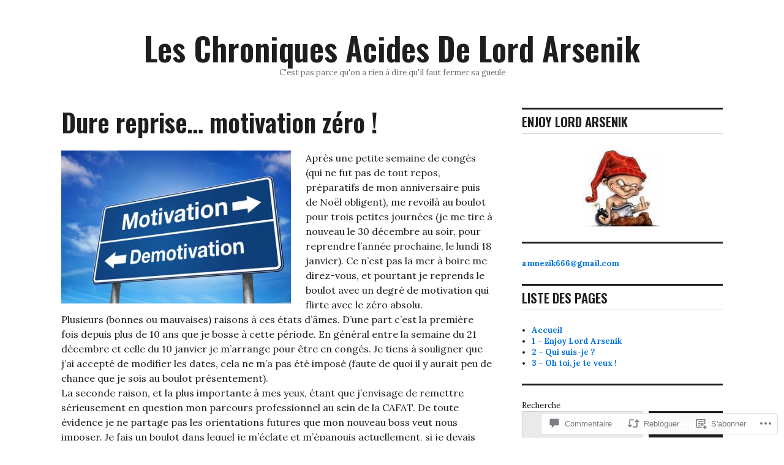

--- FILE ---
content_type: text/html; charset=UTF-8
request_url: https://amnezik666.blog/2015/12/28/dure-reprise-motivation-zero/
body_size: 54467
content:
<!DOCTYPE html>
<html lang="fr-FR">
<head>
<meta charset="UTF-8">
<meta name="viewport" content="width=device-width, initial-scale=1">
<link rel="profile" href="http://gmpg.org/xfn/11">
<link rel="pingback" href="https://amnezik666.blog/xmlrpc.php">

<title>Dure reprise&#8230; motivation zéro ! &#8211; Les Chroniques Acides De Lord Arsenik</title>
<script type="text/javascript">
  WebFontConfig = {"google":{"families":["Oswald:600:latin,latin-ext"]},"api_url":"https:\/\/fonts-api.wp.com\/css"};
  (function() {
    var wf = document.createElement('script');
    wf.src = '/wp-content/plugins/custom-fonts/js/webfont.js';
    wf.type = 'text/javascript';
    wf.async = 'true';
    var s = document.getElementsByTagName('script')[0];
    s.parentNode.insertBefore(wf, s);
	})();
</script><style id="jetpack-custom-fonts-css">.wf-active button{font-family:"Oswald",sans-serif;font-size:20.8px;font-style:normal;font-weight:600}.wf-active .site-title, .wf-active h1, .wf-active h2, .wf-active h3:not(.sd-title), .wf-active h4:not(.jp-relatedposts-post-title), .wf-active h5, .wf-active h6{font-family:"Oswald",sans-serif;font-weight:600;font-style:normal}.wf-active h1{font-size:52px;font-style:normal;font-weight:600}.wf-active .entry-title, .wf-active h2{font-size:41.6px;font-style:normal;font-weight:600}.wf-active .comments-title, .wf-active .site-title, .wf-active h3:not(.sd-title){font-size:32.5px;font-style:normal;font-weight:600}.wf-active h4:not(.jp-relatedposts-post-title){font-size:26px;font-style:normal;font-weight:600}.wf-active .page-title, .wf-active .widget-title, .wf-active h5{font-size:20.8px;font-style:normal;font-weight:600}.wf-active h6{font-size:16.9px;font-style:normal;font-weight:600}.wf-active .site-title a, .wf-active h1 a, .wf-active h2 a, .wf-active h3 a, .wf-active h4 a, .wf-active h5 a, .wf-active h6 a{font-weight:600;font-style:normal}.wf-active button, .wf-active input[type="button"], .wf-active input[type="reset"], .wf-active input[type="submit"]{font-family:"Oswald",sans-serif;font-weight:600;font-style:normal}.wf-active .post-navigation .post-title{font-family:"Oswald",sans-serif;font-style:normal;font-weight:600}.wf-active .widget_calendar caption{font-family:"Oswald",sans-serif;font-size:20.8px;font-weight:600;font-style:normal}.wf-active .comment-reply-title, .wf-active .comments-title, .wf-active .no-comments, .wf-active .author-title{font-size:20.8px;font-style:normal;font-weight:600}.wf-active .comment-author, .wf-active .no-comments{font-family:"Oswald",sans-serif;font-size:20.8px;font-weight:600;font-style:normal}.wf-active #infinite-footer .blog-info, .wf-active #infinite-footer .blog-info a{font-size:16.9px;font-family:"Oswald",sans-serif;font-style:normal;font-weight:600}.wf-active .hentry div#jp-relatedposts.entry-related h3.jp-relatedposts-headline{font-family:"Oswald",sans-serif;font-size:20.8px;font-weight:600;font-style:normal}.wf-active .widget_goodreads h2[class^="gr_custom_header"]{font-size:20.8px;font-style:normal;font-weight:600}.wf-active .widget-grofile h4{font-size:20.8px;font-style:normal;font-weight:600}@media screen and (min-width: 480px){.wf-active .site-title{font-size:52px;font-style:normal;font-weight:600}}.wf-active #comments #respond p.form-submit input#comment-submit{font-family:"Oswald",sans-serif;font-style:normal;font-weight:600}.wf-active .widget_akismet_widget .a-stats, .wf-active .milestone-widget .milestone-header{font-family:"Oswald",sans-serif;font-style:normal;font-weight:600}</style>
<meta name='robots' content='max-image-preview:large' />

<!-- Async WordPress.com Remote Login -->
<script id="wpcom_remote_login_js">
var wpcom_remote_login_extra_auth = '';
function wpcom_remote_login_remove_dom_node_id( element_id ) {
	var dom_node = document.getElementById( element_id );
	if ( dom_node ) { dom_node.parentNode.removeChild( dom_node ); }
}
function wpcom_remote_login_remove_dom_node_classes( class_name ) {
	var dom_nodes = document.querySelectorAll( '.' + class_name );
	for ( var i = 0; i < dom_nodes.length; i++ ) {
		dom_nodes[ i ].parentNode.removeChild( dom_nodes[ i ] );
	}
}
function wpcom_remote_login_final_cleanup() {
	wpcom_remote_login_remove_dom_node_classes( "wpcom_remote_login_msg" );
	wpcom_remote_login_remove_dom_node_id( "wpcom_remote_login_key" );
	wpcom_remote_login_remove_dom_node_id( "wpcom_remote_login_validate" );
	wpcom_remote_login_remove_dom_node_id( "wpcom_remote_login_js" );
	wpcom_remote_login_remove_dom_node_id( "wpcom_request_access_iframe" );
	wpcom_remote_login_remove_dom_node_id( "wpcom_request_access_styles" );
}

// Watch for messages back from the remote login
window.addEventListener( "message", function( e ) {
	if ( e.origin === "https://r-login.wordpress.com" ) {
		var data = {};
		try {
			data = JSON.parse( e.data );
		} catch( e ) {
			wpcom_remote_login_final_cleanup();
			return;
		}

		if ( data.msg === 'LOGIN' ) {
			// Clean up the login check iframe
			wpcom_remote_login_remove_dom_node_id( "wpcom_remote_login_key" );

			var id_regex = new RegExp( /^[0-9]+$/ );
			var token_regex = new RegExp( /^.*|.*|.*$/ );
			if (
				token_regex.test( data.token )
				&& id_regex.test( data.wpcomid )
			) {
				// We have everything we need to ask for a login
				var script = document.createElement( "script" );
				script.setAttribute( "id", "wpcom_remote_login_validate" );
				script.src = '/remote-login.php?wpcom_remote_login=validate'
					+ '&wpcomid=' + data.wpcomid
					+ '&token=' + encodeURIComponent( data.token )
					+ '&host=' + window.location.protocol
					+ '//' + window.location.hostname
					+ '&postid=5029'
					+ '&is_singular=1';
				document.body.appendChild( script );
			}

			return;
		}

		// Safari ITP, not logged in, so redirect
		if ( data.msg === 'LOGIN-REDIRECT' ) {
			window.location = 'https://wordpress.com/log-in?redirect_to=' + window.location.href;
			return;
		}

		// Safari ITP, storage access failed, remove the request
		if ( data.msg === 'LOGIN-REMOVE' ) {
			var css_zap = 'html { -webkit-transition: margin-top 1s; transition: margin-top 1s; } /* 9001 */ html { margin-top: 0 !important; } * html body { margin-top: 0 !important; } @media screen and ( max-width: 782px ) { html { margin-top: 0 !important; } * html body { margin-top: 0 !important; } }';
			var style_zap = document.createElement( 'style' );
			style_zap.type = 'text/css';
			style_zap.appendChild( document.createTextNode( css_zap ) );
			document.body.appendChild( style_zap );

			var e = document.getElementById( 'wpcom_request_access_iframe' );
			e.parentNode.removeChild( e );

			document.cookie = 'wordpress_com_login_access=denied; path=/; max-age=31536000';

			return;
		}

		// Safari ITP
		if ( data.msg === 'REQUEST_ACCESS' ) {
			console.log( 'request access: safari' );

			// Check ITP iframe enable/disable knob
			if ( wpcom_remote_login_extra_auth !== 'safari_itp_iframe' ) {
				return;
			}

			// If we are in a "private window" there is no ITP.
			var private_window = false;
			try {
				var opendb = window.openDatabase( null, null, null, null );
			} catch( e ) {
				private_window = true;
			}

			if ( private_window ) {
				console.log( 'private window' );
				return;
			}

			var iframe = document.createElement( 'iframe' );
			iframe.id = 'wpcom_request_access_iframe';
			iframe.setAttribute( 'scrolling', 'no' );
			iframe.setAttribute( 'sandbox', 'allow-storage-access-by-user-activation allow-scripts allow-same-origin allow-top-navigation-by-user-activation' );
			iframe.src = 'https://r-login.wordpress.com/remote-login.php?wpcom_remote_login=request_access&origin=' + encodeURIComponent( data.origin ) + '&wpcomid=' + encodeURIComponent( data.wpcomid );

			var css = 'html { -webkit-transition: margin-top 1s; transition: margin-top 1s; } /* 9001 */ html { margin-top: 46px !important; } * html body { margin-top: 46px !important; } @media screen and ( max-width: 660px ) { html { margin-top: 71px !important; } * html body { margin-top: 71px !important; } #wpcom_request_access_iframe { display: block; height: 71px !important; } } #wpcom_request_access_iframe { border: 0px; height: 46px; position: fixed; top: 0; left: 0; width: 100%; min-width: 100%; z-index: 99999; background: #23282d; } ';

			var style = document.createElement( 'style' );
			style.type = 'text/css';
			style.id = 'wpcom_request_access_styles';
			style.appendChild( document.createTextNode( css ) );
			document.body.appendChild( style );

			document.body.appendChild( iframe );
		}

		if ( data.msg === 'DONE' ) {
			wpcom_remote_login_final_cleanup();
		}
	}
}, false );

// Inject the remote login iframe after the page has had a chance to load
// more critical resources
window.addEventListener( "DOMContentLoaded", function( e ) {
	var iframe = document.createElement( "iframe" );
	iframe.style.display = "none";
	iframe.setAttribute( "scrolling", "no" );
	iframe.setAttribute( "id", "wpcom_remote_login_key" );
	iframe.src = "https://r-login.wordpress.com/remote-login.php"
		+ "?wpcom_remote_login=key"
		+ "&origin=aHR0cHM6Ly9hbW5lemlrNjY2LmJsb2c%3D"
		+ "&wpcomid=8468804"
		+ "&time=" + Math.floor( Date.now() / 1000 );
	document.body.appendChild( iframe );
}, false );
</script>
<link rel='dns-prefetch' href='//s0.wp.com' />
<link rel='dns-prefetch' href='//widgets.wp.com' />
<link rel='dns-prefetch' href='//fonts-api.wp.com' />
<link rel="alternate" type="application/rss+xml" title="Les Chroniques Acides De Lord Arsenik &raquo; Flux" href="https://amnezik666.blog/feed/" />
<link rel="alternate" type="application/rss+xml" title="Les Chroniques Acides De Lord Arsenik &raquo; Flux des commentaires" href="https://amnezik666.blog/comments/feed/" />
<link rel="alternate" type="application/rss+xml" title="Les Chroniques Acides De Lord Arsenik &raquo; Dure reprise&#8230; motivation zéro&nbsp;! Flux des commentaires" href="https://amnezik666.blog/2015/12/28/dure-reprise-motivation-zero/feed/" />
	<script type="text/javascript">
		/* <![CDATA[ */
		function addLoadEvent(func) {
			var oldonload = window.onload;
			if (typeof window.onload != 'function') {
				window.onload = func;
			} else {
				window.onload = function () {
					oldonload();
					func();
				}
			}
		}
		/* ]]> */
	</script>
	<link crossorigin='anonymous' rel='stylesheet' id='all-css-0-1' href='/_static/??-eJxtzEkKgDAQRNELGZs4EDfiWUJsxMzYHby+RARB3BQ8KD6cWZgUGSNDKCL7su2RwCJnbdxjCCnVWYtHggO9ZlxFTsQftYaogf+k3x2+4Vv1voRZqrHvpkHJwV5glDTa&cssminify=yes' type='text/css' media='all' />
<style id='wp-emoji-styles-inline-css'>

	img.wp-smiley, img.emoji {
		display: inline !important;
		border: none !important;
		box-shadow: none !important;
		height: 1em !important;
		width: 1em !important;
		margin: 0 0.07em !important;
		vertical-align: -0.1em !important;
		background: none !important;
		padding: 0 !important;
	}
/*# sourceURL=wp-emoji-styles-inline-css */
</style>
<link crossorigin='anonymous' rel='stylesheet' id='all-css-2-1' href='/wp-content/plugins/gutenberg-core/v22.2.0/build/styles/block-library/style.css?m=1764855221i&cssminify=yes' type='text/css' media='all' />
<style id='wp-block-library-inline-css'>
.has-text-align-justify {
	text-align:justify;
}
.has-text-align-justify{text-align:justify;}

/*# sourceURL=wp-block-library-inline-css */
</style><style id='wp-block-group-inline-css'>
.wp-block-group{box-sizing:border-box}:where(.wp-block-group.wp-block-group-is-layout-constrained){position:relative}
/*# sourceURL=/wp-content/plugins/gutenberg-core/v22.2.0/build/styles/block-library/group/style.css */
</style>
<style id='wp-block-paragraph-inline-css'>
.is-small-text{font-size:.875em}.is-regular-text{font-size:1em}.is-large-text{font-size:2.25em}.is-larger-text{font-size:3em}.has-drop-cap:not(:focus):first-letter{float:left;font-size:8.4em;font-style:normal;font-weight:100;line-height:.68;margin:.05em .1em 0 0;text-transform:uppercase}body.rtl .has-drop-cap:not(:focus):first-letter{float:none;margin-left:.1em}p.has-drop-cap.has-background{overflow:hidden}:root :where(p.has-background){padding:1.25em 2.375em}:where(p.has-text-color:not(.has-link-color)) a{color:inherit}p.has-text-align-left[style*="writing-mode:vertical-lr"],p.has-text-align-right[style*="writing-mode:vertical-rl"]{rotate:180deg}
/*# sourceURL=/wp-content/plugins/gutenberg-core/v22.2.0/build/styles/block-library/paragraph/style.css */
</style>
<style id='wp-block-archives-inline-css'>
.wp-block-archives{box-sizing:border-box}.wp-block-archives-dropdown label{display:block}
/*# sourceURL=/wp-content/plugins/gutenberg-core/v22.2.0/build/styles/block-library/archives/style.css */
</style>
<style id='wp-block-calendar-inline-css'>
.wp-block-calendar{text-align:center}.wp-block-calendar td,.wp-block-calendar th{border:1px solid;padding:.25em}.wp-block-calendar th{font-weight:400}.wp-block-calendar caption{background-color:inherit}.wp-block-calendar table{border-collapse:collapse;width:100%}.wp-block-calendar table.has-background th{background-color:inherit}.wp-block-calendar table.has-text-color th{color:inherit}.wp-block-calendar :where(table:not(.has-text-color)){color:#40464d}.wp-block-calendar :where(table:not(.has-text-color)) td,.wp-block-calendar :where(table:not(.has-text-color)) th{border-color:#ddd}:where(.wp-block-calendar table:not(.has-background) th){background:#ddd}
/*# sourceURL=/wp-content/plugins/gutenberg-core/v22.2.0/build/styles/block-library/calendar/style.css */
</style>
<style id='wp-block-categories-inline-css'>
.wp-block-categories{box-sizing:border-box}.wp-block-categories.alignleft{margin-right:2em}.wp-block-categories.alignright{margin-left:2em}.wp-block-categories.wp-block-categories-dropdown.aligncenter{text-align:center}.wp-block-categories .wp-block-categories__label{display:block;width:100%}
/*# sourceURL=/wp-content/plugins/gutenberg-core/v22.2.0/build/styles/block-library/categories/style.css */
</style>
<style id='wp-block-heading-inline-css'>
h1:where(.wp-block-heading).has-background,h2:where(.wp-block-heading).has-background,h3:where(.wp-block-heading).has-background,h4:where(.wp-block-heading).has-background,h5:where(.wp-block-heading).has-background,h6:where(.wp-block-heading).has-background{padding:1.25em 2.375em}h1.has-text-align-left[style*=writing-mode]:where([style*=vertical-lr]),h1.has-text-align-right[style*=writing-mode]:where([style*=vertical-rl]),h2.has-text-align-left[style*=writing-mode]:where([style*=vertical-lr]),h2.has-text-align-right[style*=writing-mode]:where([style*=vertical-rl]),h3.has-text-align-left[style*=writing-mode]:where([style*=vertical-lr]),h3.has-text-align-right[style*=writing-mode]:where([style*=vertical-rl]),h4.has-text-align-left[style*=writing-mode]:where([style*=vertical-lr]),h4.has-text-align-right[style*=writing-mode]:where([style*=vertical-rl]),h5.has-text-align-left[style*=writing-mode]:where([style*=vertical-lr]),h5.has-text-align-right[style*=writing-mode]:where([style*=vertical-rl]),h6.has-text-align-left[style*=writing-mode]:where([style*=vertical-lr]),h6.has-text-align-right[style*=writing-mode]:where([style*=vertical-rl]){rotate:180deg}
/*# sourceURL=/wp-content/plugins/gutenberg-core/v22.2.0/build/styles/block-library/heading/style.css */
</style>
<style id='wp-block-image-inline-css'>
.wp-block-image>a,.wp-block-image>figure>a{display:inline-block}.wp-block-image img{box-sizing:border-box;height:auto;max-width:100%;vertical-align:bottom}@media not (prefers-reduced-motion){.wp-block-image img.hide{visibility:hidden}.wp-block-image img.show{animation:show-content-image .4s}}.wp-block-image[style*=border-radius] img,.wp-block-image[style*=border-radius]>a{border-radius:inherit}.wp-block-image.has-custom-border img{box-sizing:border-box}.wp-block-image.aligncenter{text-align:center}.wp-block-image.alignfull>a,.wp-block-image.alignwide>a{width:100%}.wp-block-image.alignfull img,.wp-block-image.alignwide img{height:auto;width:100%}.wp-block-image .aligncenter,.wp-block-image .alignleft,.wp-block-image .alignright,.wp-block-image.aligncenter,.wp-block-image.alignleft,.wp-block-image.alignright{display:table}.wp-block-image .aligncenter>figcaption,.wp-block-image .alignleft>figcaption,.wp-block-image .alignright>figcaption,.wp-block-image.aligncenter>figcaption,.wp-block-image.alignleft>figcaption,.wp-block-image.alignright>figcaption{caption-side:bottom;display:table-caption}.wp-block-image .alignleft{float:left;margin:.5em 1em .5em 0}.wp-block-image .alignright{float:right;margin:.5em 0 .5em 1em}.wp-block-image .aligncenter{margin-left:auto;margin-right:auto}.wp-block-image :where(figcaption){margin-bottom:1em;margin-top:.5em}.wp-block-image.is-style-circle-mask img{border-radius:9999px}@supports ((-webkit-mask-image:none) or (mask-image:none)) or (-webkit-mask-image:none){.wp-block-image.is-style-circle-mask img{border-radius:0;-webkit-mask-image:url('data:image/svg+xml;utf8,<svg viewBox="0 0 100 100" xmlns="http://www.w3.org/2000/svg"><circle cx="50" cy="50" r="50"/></svg>');mask-image:url('data:image/svg+xml;utf8,<svg viewBox="0 0 100 100" xmlns="http://www.w3.org/2000/svg"><circle cx="50" cy="50" r="50"/></svg>');mask-mode:alpha;-webkit-mask-position:center;mask-position:center;-webkit-mask-repeat:no-repeat;mask-repeat:no-repeat;-webkit-mask-size:contain;mask-size:contain}}:root :where(.wp-block-image.is-style-rounded img,.wp-block-image .is-style-rounded img){border-radius:9999px}.wp-block-image figure{margin:0}.wp-lightbox-container{display:flex;flex-direction:column;position:relative}.wp-lightbox-container img{cursor:zoom-in}.wp-lightbox-container img:hover+button{opacity:1}.wp-lightbox-container button{align-items:center;backdrop-filter:blur(16px) saturate(180%);background-color:#5a5a5a40;border:none;border-radius:4px;cursor:zoom-in;display:flex;height:20px;justify-content:center;opacity:0;padding:0;position:absolute;right:16px;text-align:center;top:16px;width:20px;z-index:100}@media not (prefers-reduced-motion){.wp-lightbox-container button{transition:opacity .2s ease}}.wp-lightbox-container button:focus-visible{outline:3px auto #5a5a5a40;outline:3px auto -webkit-focus-ring-color;outline-offset:3px}.wp-lightbox-container button:hover{cursor:pointer;opacity:1}.wp-lightbox-container button:focus{opacity:1}.wp-lightbox-container button:focus,.wp-lightbox-container button:hover,.wp-lightbox-container button:not(:hover):not(:active):not(.has-background){background-color:#5a5a5a40;border:none}.wp-lightbox-overlay{box-sizing:border-box;cursor:zoom-out;height:100vh;left:0;overflow:hidden;position:fixed;top:0;visibility:hidden;width:100%;z-index:100000}.wp-lightbox-overlay .close-button{align-items:center;cursor:pointer;display:flex;justify-content:center;min-height:40px;min-width:40px;padding:0;position:absolute;right:calc(env(safe-area-inset-right) + 16px);top:calc(env(safe-area-inset-top) + 16px);z-index:5000000}.wp-lightbox-overlay .close-button:focus,.wp-lightbox-overlay .close-button:hover,.wp-lightbox-overlay .close-button:not(:hover):not(:active):not(.has-background){background:none;border:none}.wp-lightbox-overlay .lightbox-image-container{height:var(--wp--lightbox-container-height);left:50%;overflow:hidden;position:absolute;top:50%;transform:translate(-50%,-50%);transform-origin:top left;width:var(--wp--lightbox-container-width);z-index:9999999999}.wp-lightbox-overlay .wp-block-image{align-items:center;box-sizing:border-box;display:flex;height:100%;justify-content:center;margin:0;position:relative;transform-origin:0 0;width:100%;z-index:3000000}.wp-lightbox-overlay .wp-block-image img{height:var(--wp--lightbox-image-height);min-height:var(--wp--lightbox-image-height);min-width:var(--wp--lightbox-image-width);width:var(--wp--lightbox-image-width)}.wp-lightbox-overlay .wp-block-image figcaption{display:none}.wp-lightbox-overlay button{background:none;border:none}.wp-lightbox-overlay .scrim{background-color:#fff;height:100%;opacity:.9;position:absolute;width:100%;z-index:2000000}.wp-lightbox-overlay.active{visibility:visible}@media not (prefers-reduced-motion){.wp-lightbox-overlay.active{animation:turn-on-visibility .25s both}.wp-lightbox-overlay.active img{animation:turn-on-visibility .35s both}.wp-lightbox-overlay.show-closing-animation:not(.active){animation:turn-off-visibility .35s both}.wp-lightbox-overlay.show-closing-animation:not(.active) img{animation:turn-off-visibility .25s both}.wp-lightbox-overlay.zoom.active{animation:none;opacity:1;visibility:visible}.wp-lightbox-overlay.zoom.active .lightbox-image-container{animation:lightbox-zoom-in .4s}.wp-lightbox-overlay.zoom.active .lightbox-image-container img{animation:none}.wp-lightbox-overlay.zoom.active .scrim{animation:turn-on-visibility .4s forwards}.wp-lightbox-overlay.zoom.show-closing-animation:not(.active){animation:none}.wp-lightbox-overlay.zoom.show-closing-animation:not(.active) .lightbox-image-container{animation:lightbox-zoom-out .4s}.wp-lightbox-overlay.zoom.show-closing-animation:not(.active) .lightbox-image-container img{animation:none}.wp-lightbox-overlay.zoom.show-closing-animation:not(.active) .scrim{animation:turn-off-visibility .4s forwards}}@keyframes show-content-image{0%{visibility:hidden}99%{visibility:hidden}to{visibility:visible}}@keyframes turn-on-visibility{0%{opacity:0}to{opacity:1}}@keyframes turn-off-visibility{0%{opacity:1;visibility:visible}99%{opacity:0;visibility:visible}to{opacity:0;visibility:hidden}}@keyframes lightbox-zoom-in{0%{transform:translate(calc((-100vw + var(--wp--lightbox-scrollbar-width))/2 + var(--wp--lightbox-initial-left-position)),calc(-50vh + var(--wp--lightbox-initial-top-position))) scale(var(--wp--lightbox-scale))}to{transform:translate(-50%,-50%) scale(1)}}@keyframes lightbox-zoom-out{0%{transform:translate(-50%,-50%) scale(1);visibility:visible}99%{visibility:visible}to{transform:translate(calc((-100vw + var(--wp--lightbox-scrollbar-width))/2 + var(--wp--lightbox-initial-left-position)),calc(-50vh + var(--wp--lightbox-initial-top-position))) scale(var(--wp--lightbox-scale));visibility:hidden}}
/*# sourceURL=/wp-content/plugins/gutenberg-core/v22.2.0/build/styles/block-library/image/style.css */
</style>
<style id='wp-block-list-inline-css'>
ol,ul{box-sizing:border-box}:root :where(.wp-block-list.has-background){padding:1.25em 2.375em}
/*# sourceURL=/wp-content/plugins/gutenberg-core/v22.2.0/build/styles/block-library/list/style.css */
</style>
<style id='wp-block-search-inline-css'>
.wp-block-search__button{margin-left:10px;word-break:normal}.wp-block-search__button.has-icon{line-height:0}.wp-block-search__button svg{fill:currentColor;height:1.25em;min-height:24px;min-width:24px;vertical-align:text-bottom;width:1.25em}:where(.wp-block-search__button){border:1px solid #ccc;padding:6px 10px}.wp-block-search__inside-wrapper{display:flex;flex:auto;flex-wrap:nowrap;max-width:100%}.wp-block-search__label{width:100%}.wp-block-search.wp-block-search__button-only .wp-block-search__button{box-sizing:border-box;display:flex;flex-shrink:0;justify-content:center;margin-left:0;max-width:100%}.wp-block-search.wp-block-search__button-only .wp-block-search__inside-wrapper{min-width:0!important;transition-property:width}.wp-block-search.wp-block-search__button-only .wp-block-search__input{flex-basis:100%;transition-duration:.3s}.wp-block-search.wp-block-search__button-only.wp-block-search__searchfield-hidden,.wp-block-search.wp-block-search__button-only.wp-block-search__searchfield-hidden .wp-block-search__inside-wrapper{overflow:hidden}.wp-block-search.wp-block-search__button-only.wp-block-search__searchfield-hidden .wp-block-search__input{border-left-width:0!important;border-right-width:0!important;flex-basis:0;flex-grow:0;margin:0;min-width:0!important;padding-left:0!important;padding-right:0!important;width:0!important}:where(.wp-block-search__input){appearance:none;border:1px solid #949494;flex-grow:1;font-family:inherit;font-size:inherit;font-style:inherit;font-weight:inherit;letter-spacing:inherit;line-height:inherit;margin-left:0;margin-right:0;min-width:3rem;padding:8px;text-decoration:unset!important;text-transform:inherit}:where(.wp-block-search__button-inside .wp-block-search__inside-wrapper){background-color:#fff;border:1px solid #949494;box-sizing:border-box;padding:4px}:where(.wp-block-search__button-inside .wp-block-search__inside-wrapper) .wp-block-search__input{border:none;border-radius:0;padding:0 4px}:where(.wp-block-search__button-inside .wp-block-search__inside-wrapper) .wp-block-search__input:focus{outline:none}:where(.wp-block-search__button-inside .wp-block-search__inside-wrapper) :where(.wp-block-search__button){padding:4px 8px}.wp-block-search.aligncenter .wp-block-search__inside-wrapper{margin:auto}.wp-block[data-align=right] .wp-block-search.wp-block-search__button-only .wp-block-search__inside-wrapper{float:right}
/*# sourceURL=/wp-content/plugins/gutenberg-core/v22.2.0/build/styles/block-library/search/style.css */
</style>
<style id='global-styles-inline-css'>
:root{--wp--preset--aspect-ratio--square: 1;--wp--preset--aspect-ratio--4-3: 4/3;--wp--preset--aspect-ratio--3-4: 3/4;--wp--preset--aspect-ratio--3-2: 3/2;--wp--preset--aspect-ratio--2-3: 2/3;--wp--preset--aspect-ratio--16-9: 16/9;--wp--preset--aspect-ratio--9-16: 9/16;--wp--preset--color--black: #000000;--wp--preset--color--cyan-bluish-gray: #abb8c3;--wp--preset--color--white: #ffffff;--wp--preset--color--pale-pink: #f78da7;--wp--preset--color--vivid-red: #cf2e2e;--wp--preset--color--luminous-vivid-orange: #ff6900;--wp--preset--color--luminous-vivid-amber: #fcb900;--wp--preset--color--light-green-cyan: #7bdcb5;--wp--preset--color--vivid-green-cyan: #00d084;--wp--preset--color--pale-cyan-blue: #8ed1fc;--wp--preset--color--vivid-cyan-blue: #0693e3;--wp--preset--color--vivid-purple: #9b51e0;--wp--preset--gradient--vivid-cyan-blue-to-vivid-purple: linear-gradient(135deg,rgb(6,147,227) 0%,rgb(155,81,224) 100%);--wp--preset--gradient--light-green-cyan-to-vivid-green-cyan: linear-gradient(135deg,rgb(122,220,180) 0%,rgb(0,208,130) 100%);--wp--preset--gradient--luminous-vivid-amber-to-luminous-vivid-orange: linear-gradient(135deg,rgb(252,185,0) 0%,rgb(255,105,0) 100%);--wp--preset--gradient--luminous-vivid-orange-to-vivid-red: linear-gradient(135deg,rgb(255,105,0) 0%,rgb(207,46,46) 100%);--wp--preset--gradient--very-light-gray-to-cyan-bluish-gray: linear-gradient(135deg,rgb(238,238,238) 0%,rgb(169,184,195) 100%);--wp--preset--gradient--cool-to-warm-spectrum: linear-gradient(135deg,rgb(74,234,220) 0%,rgb(151,120,209) 20%,rgb(207,42,186) 40%,rgb(238,44,130) 60%,rgb(251,105,98) 80%,rgb(254,248,76) 100%);--wp--preset--gradient--blush-light-purple: linear-gradient(135deg,rgb(255,206,236) 0%,rgb(152,150,240) 100%);--wp--preset--gradient--blush-bordeaux: linear-gradient(135deg,rgb(254,205,165) 0%,rgb(254,45,45) 50%,rgb(107,0,62) 100%);--wp--preset--gradient--luminous-dusk: linear-gradient(135deg,rgb(255,203,112) 0%,rgb(199,81,192) 50%,rgb(65,88,208) 100%);--wp--preset--gradient--pale-ocean: linear-gradient(135deg,rgb(255,245,203) 0%,rgb(182,227,212) 50%,rgb(51,167,181) 100%);--wp--preset--gradient--electric-grass: linear-gradient(135deg,rgb(202,248,128) 0%,rgb(113,206,126) 100%);--wp--preset--gradient--midnight: linear-gradient(135deg,rgb(2,3,129) 0%,rgb(40,116,252) 100%);--wp--preset--font-size--small: 13px;--wp--preset--font-size--medium: 20px;--wp--preset--font-size--large: 36px;--wp--preset--font-size--x-large: 42px;--wp--preset--font-family--albert-sans: 'Albert Sans', sans-serif;--wp--preset--font-family--alegreya: Alegreya, serif;--wp--preset--font-family--arvo: Arvo, serif;--wp--preset--font-family--bodoni-moda: 'Bodoni Moda', serif;--wp--preset--font-family--bricolage-grotesque: 'Bricolage Grotesque', sans-serif;--wp--preset--font-family--cabin: Cabin, sans-serif;--wp--preset--font-family--chivo: Chivo, sans-serif;--wp--preset--font-family--commissioner: Commissioner, sans-serif;--wp--preset--font-family--cormorant: Cormorant, serif;--wp--preset--font-family--courier-prime: 'Courier Prime', monospace;--wp--preset--font-family--crimson-pro: 'Crimson Pro', serif;--wp--preset--font-family--dm-mono: 'DM Mono', monospace;--wp--preset--font-family--dm-sans: 'DM Sans', sans-serif;--wp--preset--font-family--dm-serif-display: 'DM Serif Display', serif;--wp--preset--font-family--domine: Domine, serif;--wp--preset--font-family--eb-garamond: 'EB Garamond', serif;--wp--preset--font-family--epilogue: Epilogue, sans-serif;--wp--preset--font-family--fahkwang: Fahkwang, sans-serif;--wp--preset--font-family--figtree: Figtree, sans-serif;--wp--preset--font-family--fira-sans: 'Fira Sans', sans-serif;--wp--preset--font-family--fjalla-one: 'Fjalla One', sans-serif;--wp--preset--font-family--fraunces: Fraunces, serif;--wp--preset--font-family--gabarito: Gabarito, system-ui;--wp--preset--font-family--ibm-plex-mono: 'IBM Plex Mono', monospace;--wp--preset--font-family--ibm-plex-sans: 'IBM Plex Sans', sans-serif;--wp--preset--font-family--ibarra-real-nova: 'Ibarra Real Nova', serif;--wp--preset--font-family--instrument-serif: 'Instrument Serif', serif;--wp--preset--font-family--inter: Inter, sans-serif;--wp--preset--font-family--josefin-sans: 'Josefin Sans', sans-serif;--wp--preset--font-family--jost: Jost, sans-serif;--wp--preset--font-family--libre-baskerville: 'Libre Baskerville', serif;--wp--preset--font-family--libre-franklin: 'Libre Franklin', sans-serif;--wp--preset--font-family--literata: Literata, serif;--wp--preset--font-family--lora: Lora, serif;--wp--preset--font-family--merriweather: Merriweather, serif;--wp--preset--font-family--montserrat: Montserrat, sans-serif;--wp--preset--font-family--newsreader: Newsreader, serif;--wp--preset--font-family--noto-sans-mono: 'Noto Sans Mono', sans-serif;--wp--preset--font-family--nunito: Nunito, sans-serif;--wp--preset--font-family--open-sans: 'Open Sans', sans-serif;--wp--preset--font-family--overpass: Overpass, sans-serif;--wp--preset--font-family--pt-serif: 'PT Serif', serif;--wp--preset--font-family--petrona: Petrona, serif;--wp--preset--font-family--piazzolla: Piazzolla, serif;--wp--preset--font-family--playfair-display: 'Playfair Display', serif;--wp--preset--font-family--plus-jakarta-sans: 'Plus Jakarta Sans', sans-serif;--wp--preset--font-family--poppins: Poppins, sans-serif;--wp--preset--font-family--raleway: Raleway, sans-serif;--wp--preset--font-family--roboto: Roboto, sans-serif;--wp--preset--font-family--roboto-slab: 'Roboto Slab', serif;--wp--preset--font-family--rubik: Rubik, sans-serif;--wp--preset--font-family--rufina: Rufina, serif;--wp--preset--font-family--sora: Sora, sans-serif;--wp--preset--font-family--source-sans-3: 'Source Sans 3', sans-serif;--wp--preset--font-family--source-serif-4: 'Source Serif 4', serif;--wp--preset--font-family--space-mono: 'Space Mono', monospace;--wp--preset--font-family--syne: Syne, sans-serif;--wp--preset--font-family--texturina: Texturina, serif;--wp--preset--font-family--urbanist: Urbanist, sans-serif;--wp--preset--font-family--work-sans: 'Work Sans', sans-serif;--wp--preset--spacing--20: 0.44rem;--wp--preset--spacing--30: 0.67rem;--wp--preset--spacing--40: 1rem;--wp--preset--spacing--50: 1.5rem;--wp--preset--spacing--60: 2.25rem;--wp--preset--spacing--70: 3.38rem;--wp--preset--spacing--80: 5.06rem;--wp--preset--shadow--natural: 6px 6px 9px rgba(0, 0, 0, 0.2);--wp--preset--shadow--deep: 12px 12px 50px rgba(0, 0, 0, 0.4);--wp--preset--shadow--sharp: 6px 6px 0px rgba(0, 0, 0, 0.2);--wp--preset--shadow--outlined: 6px 6px 0px -3px rgb(255, 255, 255), 6px 6px rgb(0, 0, 0);--wp--preset--shadow--crisp: 6px 6px 0px rgb(0, 0, 0);}:where(.is-layout-flex){gap: 0.5em;}:where(.is-layout-grid){gap: 0.5em;}body .is-layout-flex{display: flex;}.is-layout-flex{flex-wrap: wrap;align-items: center;}.is-layout-flex > :is(*, div){margin: 0;}body .is-layout-grid{display: grid;}.is-layout-grid > :is(*, div){margin: 0;}:where(.wp-block-columns.is-layout-flex){gap: 2em;}:where(.wp-block-columns.is-layout-grid){gap: 2em;}:where(.wp-block-post-template.is-layout-flex){gap: 1.25em;}:where(.wp-block-post-template.is-layout-grid){gap: 1.25em;}.has-black-color{color: var(--wp--preset--color--black) !important;}.has-cyan-bluish-gray-color{color: var(--wp--preset--color--cyan-bluish-gray) !important;}.has-white-color{color: var(--wp--preset--color--white) !important;}.has-pale-pink-color{color: var(--wp--preset--color--pale-pink) !important;}.has-vivid-red-color{color: var(--wp--preset--color--vivid-red) !important;}.has-luminous-vivid-orange-color{color: var(--wp--preset--color--luminous-vivid-orange) !important;}.has-luminous-vivid-amber-color{color: var(--wp--preset--color--luminous-vivid-amber) !important;}.has-light-green-cyan-color{color: var(--wp--preset--color--light-green-cyan) !important;}.has-vivid-green-cyan-color{color: var(--wp--preset--color--vivid-green-cyan) !important;}.has-pale-cyan-blue-color{color: var(--wp--preset--color--pale-cyan-blue) !important;}.has-vivid-cyan-blue-color{color: var(--wp--preset--color--vivid-cyan-blue) !important;}.has-vivid-purple-color{color: var(--wp--preset--color--vivid-purple) !important;}.has-black-background-color{background-color: var(--wp--preset--color--black) !important;}.has-cyan-bluish-gray-background-color{background-color: var(--wp--preset--color--cyan-bluish-gray) !important;}.has-white-background-color{background-color: var(--wp--preset--color--white) !important;}.has-pale-pink-background-color{background-color: var(--wp--preset--color--pale-pink) !important;}.has-vivid-red-background-color{background-color: var(--wp--preset--color--vivid-red) !important;}.has-luminous-vivid-orange-background-color{background-color: var(--wp--preset--color--luminous-vivid-orange) !important;}.has-luminous-vivid-amber-background-color{background-color: var(--wp--preset--color--luminous-vivid-amber) !important;}.has-light-green-cyan-background-color{background-color: var(--wp--preset--color--light-green-cyan) !important;}.has-vivid-green-cyan-background-color{background-color: var(--wp--preset--color--vivid-green-cyan) !important;}.has-pale-cyan-blue-background-color{background-color: var(--wp--preset--color--pale-cyan-blue) !important;}.has-vivid-cyan-blue-background-color{background-color: var(--wp--preset--color--vivid-cyan-blue) !important;}.has-vivid-purple-background-color{background-color: var(--wp--preset--color--vivid-purple) !important;}.has-black-border-color{border-color: var(--wp--preset--color--black) !important;}.has-cyan-bluish-gray-border-color{border-color: var(--wp--preset--color--cyan-bluish-gray) !important;}.has-white-border-color{border-color: var(--wp--preset--color--white) !important;}.has-pale-pink-border-color{border-color: var(--wp--preset--color--pale-pink) !important;}.has-vivid-red-border-color{border-color: var(--wp--preset--color--vivid-red) !important;}.has-luminous-vivid-orange-border-color{border-color: var(--wp--preset--color--luminous-vivid-orange) !important;}.has-luminous-vivid-amber-border-color{border-color: var(--wp--preset--color--luminous-vivid-amber) !important;}.has-light-green-cyan-border-color{border-color: var(--wp--preset--color--light-green-cyan) !important;}.has-vivid-green-cyan-border-color{border-color: var(--wp--preset--color--vivid-green-cyan) !important;}.has-pale-cyan-blue-border-color{border-color: var(--wp--preset--color--pale-cyan-blue) !important;}.has-vivid-cyan-blue-border-color{border-color: var(--wp--preset--color--vivid-cyan-blue) !important;}.has-vivid-purple-border-color{border-color: var(--wp--preset--color--vivid-purple) !important;}.has-vivid-cyan-blue-to-vivid-purple-gradient-background{background: var(--wp--preset--gradient--vivid-cyan-blue-to-vivid-purple) !important;}.has-light-green-cyan-to-vivid-green-cyan-gradient-background{background: var(--wp--preset--gradient--light-green-cyan-to-vivid-green-cyan) !important;}.has-luminous-vivid-amber-to-luminous-vivid-orange-gradient-background{background: var(--wp--preset--gradient--luminous-vivid-amber-to-luminous-vivid-orange) !important;}.has-luminous-vivid-orange-to-vivid-red-gradient-background{background: var(--wp--preset--gradient--luminous-vivid-orange-to-vivid-red) !important;}.has-very-light-gray-to-cyan-bluish-gray-gradient-background{background: var(--wp--preset--gradient--very-light-gray-to-cyan-bluish-gray) !important;}.has-cool-to-warm-spectrum-gradient-background{background: var(--wp--preset--gradient--cool-to-warm-spectrum) !important;}.has-blush-light-purple-gradient-background{background: var(--wp--preset--gradient--blush-light-purple) !important;}.has-blush-bordeaux-gradient-background{background: var(--wp--preset--gradient--blush-bordeaux) !important;}.has-luminous-dusk-gradient-background{background: var(--wp--preset--gradient--luminous-dusk) !important;}.has-pale-ocean-gradient-background{background: var(--wp--preset--gradient--pale-ocean) !important;}.has-electric-grass-gradient-background{background: var(--wp--preset--gradient--electric-grass) !important;}.has-midnight-gradient-background{background: var(--wp--preset--gradient--midnight) !important;}.has-small-font-size{font-size: var(--wp--preset--font-size--small) !important;}.has-medium-font-size{font-size: var(--wp--preset--font-size--medium) !important;}.has-large-font-size{font-size: var(--wp--preset--font-size--large) !important;}.has-x-large-font-size{font-size: var(--wp--preset--font-size--x-large) !important;}.has-albert-sans-font-family{font-family: var(--wp--preset--font-family--albert-sans) !important;}.has-alegreya-font-family{font-family: var(--wp--preset--font-family--alegreya) !important;}.has-arvo-font-family{font-family: var(--wp--preset--font-family--arvo) !important;}.has-bodoni-moda-font-family{font-family: var(--wp--preset--font-family--bodoni-moda) !important;}.has-bricolage-grotesque-font-family{font-family: var(--wp--preset--font-family--bricolage-grotesque) !important;}.has-cabin-font-family{font-family: var(--wp--preset--font-family--cabin) !important;}.has-chivo-font-family{font-family: var(--wp--preset--font-family--chivo) !important;}.has-commissioner-font-family{font-family: var(--wp--preset--font-family--commissioner) !important;}.has-cormorant-font-family{font-family: var(--wp--preset--font-family--cormorant) !important;}.has-courier-prime-font-family{font-family: var(--wp--preset--font-family--courier-prime) !important;}.has-crimson-pro-font-family{font-family: var(--wp--preset--font-family--crimson-pro) !important;}.has-dm-mono-font-family{font-family: var(--wp--preset--font-family--dm-mono) !important;}.has-dm-sans-font-family{font-family: var(--wp--preset--font-family--dm-sans) !important;}.has-dm-serif-display-font-family{font-family: var(--wp--preset--font-family--dm-serif-display) !important;}.has-domine-font-family{font-family: var(--wp--preset--font-family--domine) !important;}.has-eb-garamond-font-family{font-family: var(--wp--preset--font-family--eb-garamond) !important;}.has-epilogue-font-family{font-family: var(--wp--preset--font-family--epilogue) !important;}.has-fahkwang-font-family{font-family: var(--wp--preset--font-family--fahkwang) !important;}.has-figtree-font-family{font-family: var(--wp--preset--font-family--figtree) !important;}.has-fira-sans-font-family{font-family: var(--wp--preset--font-family--fira-sans) !important;}.has-fjalla-one-font-family{font-family: var(--wp--preset--font-family--fjalla-one) !important;}.has-fraunces-font-family{font-family: var(--wp--preset--font-family--fraunces) !important;}.has-gabarito-font-family{font-family: var(--wp--preset--font-family--gabarito) !important;}.has-ibm-plex-mono-font-family{font-family: var(--wp--preset--font-family--ibm-plex-mono) !important;}.has-ibm-plex-sans-font-family{font-family: var(--wp--preset--font-family--ibm-plex-sans) !important;}.has-ibarra-real-nova-font-family{font-family: var(--wp--preset--font-family--ibarra-real-nova) !important;}.has-instrument-serif-font-family{font-family: var(--wp--preset--font-family--instrument-serif) !important;}.has-inter-font-family{font-family: var(--wp--preset--font-family--inter) !important;}.has-josefin-sans-font-family{font-family: var(--wp--preset--font-family--josefin-sans) !important;}.has-jost-font-family{font-family: var(--wp--preset--font-family--jost) !important;}.has-libre-baskerville-font-family{font-family: var(--wp--preset--font-family--libre-baskerville) !important;}.has-libre-franklin-font-family{font-family: var(--wp--preset--font-family--libre-franklin) !important;}.has-literata-font-family{font-family: var(--wp--preset--font-family--literata) !important;}.has-lora-font-family{font-family: var(--wp--preset--font-family--lora) !important;}.has-merriweather-font-family{font-family: var(--wp--preset--font-family--merriweather) !important;}.has-montserrat-font-family{font-family: var(--wp--preset--font-family--montserrat) !important;}.has-newsreader-font-family{font-family: var(--wp--preset--font-family--newsreader) !important;}.has-noto-sans-mono-font-family{font-family: var(--wp--preset--font-family--noto-sans-mono) !important;}.has-nunito-font-family{font-family: var(--wp--preset--font-family--nunito) !important;}.has-open-sans-font-family{font-family: var(--wp--preset--font-family--open-sans) !important;}.has-overpass-font-family{font-family: var(--wp--preset--font-family--overpass) !important;}.has-pt-serif-font-family{font-family: var(--wp--preset--font-family--pt-serif) !important;}.has-petrona-font-family{font-family: var(--wp--preset--font-family--petrona) !important;}.has-piazzolla-font-family{font-family: var(--wp--preset--font-family--piazzolla) !important;}.has-playfair-display-font-family{font-family: var(--wp--preset--font-family--playfair-display) !important;}.has-plus-jakarta-sans-font-family{font-family: var(--wp--preset--font-family--plus-jakarta-sans) !important;}.has-poppins-font-family{font-family: var(--wp--preset--font-family--poppins) !important;}.has-raleway-font-family{font-family: var(--wp--preset--font-family--raleway) !important;}.has-roboto-font-family{font-family: var(--wp--preset--font-family--roboto) !important;}.has-roboto-slab-font-family{font-family: var(--wp--preset--font-family--roboto-slab) !important;}.has-rubik-font-family{font-family: var(--wp--preset--font-family--rubik) !important;}.has-rufina-font-family{font-family: var(--wp--preset--font-family--rufina) !important;}.has-sora-font-family{font-family: var(--wp--preset--font-family--sora) !important;}.has-source-sans-3-font-family{font-family: var(--wp--preset--font-family--source-sans-3) !important;}.has-source-serif-4-font-family{font-family: var(--wp--preset--font-family--source-serif-4) !important;}.has-space-mono-font-family{font-family: var(--wp--preset--font-family--space-mono) !important;}.has-syne-font-family{font-family: var(--wp--preset--font-family--syne) !important;}.has-texturina-font-family{font-family: var(--wp--preset--font-family--texturina) !important;}.has-urbanist-font-family{font-family: var(--wp--preset--font-family--urbanist) !important;}.has-work-sans-font-family{font-family: var(--wp--preset--font-family--work-sans) !important;}
/*# sourceURL=global-styles-inline-css */
</style>

<style id='classic-theme-styles-inline-css'>
/*! This file is auto-generated */
.wp-block-button__link{color:#fff;background-color:#32373c;border-radius:9999px;box-shadow:none;text-decoration:none;padding:calc(.667em + 2px) calc(1.333em + 2px);font-size:1.125em}.wp-block-file__button{background:#32373c;color:#fff;text-decoration:none}
/*# sourceURL=/wp-includes/css/classic-themes.min.css */
</style>
<link crossorigin='anonymous' rel='stylesheet' id='all-css-4-1' href='/_static/??-eJx9jskOwjAMRH+IYPblgPgUlMWClDqJYqf9fVxVXABxseSZefbAWIzPSTAJUDOlb/eYGHyuqDoVK6AJwhAt9kgaW3rmBfzGxqKMca5UZDY6KTYy8lCQ/3EdSrH+aVSaT8wGUM7pbd4GTCFXsE0yWZHovzDg6sG12AcYsDp9reLUmT/3qcyVLuvj4bRd7fbnTfcCmvdj7g==&cssminify=yes' type='text/css' media='all' />
<link rel='stylesheet' id='verbum-gutenberg-css-css' href='https://widgets.wp.com/verbum-block-editor/block-editor.css?ver=1738686361' media='all' />
<link crossorigin='anonymous' rel='stylesheet' id='all-css-6-1' href='/wp-content/mu-plugins/jetpack-plugin/moon/_inc/genericons/genericons/genericons.css?m=1753284714i&cssminify=yes' type='text/css' media='all' />
<link rel='stylesheet' id='colinear-open-sans-lora-css' href='https://fonts-api.wp.com/css?family=Open+Sans%3A400%2C700%2C400italic%2C700italic%7CLora%3A400%2C700%2C400italic%2C700italic&#038;subset=latin%2Clatin-ext&#038;ver=6.9-RC2-61304' media='all' />
<link rel='stylesheet' id='colinear-inconsolata-css' href='https://fonts-api.wp.com/css?family=Inconsolata%3A400%2C+700&#038;subset=latin%2Clatin-ext&#038;ver=6.9-RC2-61304' media='all' />
<link crossorigin='anonymous' rel='stylesheet' id='all-css-10-1' href='/_static/??-eJyFi0EKAjEMAD9kDevKigfxLd0QayRNSpuy+HtXvCiC3mZgBpYS0NRJHfxKmRqUPgOasFKs0PwutMXWNvCnZMVXHZaClr+e3EORnlgbVJrF0ooJ1upNf02JLIhhdDb9kHCRyPW5nvNpOOyH6TiOu+n2AKDTUTE=&cssminify=yes' type='text/css' media='all' />
<link crossorigin='anonymous' rel='stylesheet' id='print-css-11-1' href='/wp-content/mu-plugins/global-print/global-print.css?m=1465851035i&cssminify=yes' type='text/css' media='print' />
<style id='jetpack-global-styles-frontend-style-inline-css'>
:root { --font-headings: unset; --font-base: unset; --font-headings-default: -apple-system,BlinkMacSystemFont,"Segoe UI",Roboto,Oxygen-Sans,Ubuntu,Cantarell,"Helvetica Neue",sans-serif; --font-base-default: -apple-system,BlinkMacSystemFont,"Segoe UI",Roboto,Oxygen-Sans,Ubuntu,Cantarell,"Helvetica Neue",sans-serif;}
/*# sourceURL=jetpack-global-styles-frontend-style-inline-css */
</style>
<link crossorigin='anonymous' rel='stylesheet' id='all-css-14-1' href='/_static/??-eJyNjcEKwjAQRH/IuFRT6kX8FNkmS5K6yQY3Qfx7bfEiXrwM82B4A49qnJRGpUHupnIPqSgs1Cq624chi6zhO5OCRryTR++fW00l7J3qDv43XVNxoOISsmEJol/wY2uR8vs3WggsM/I6uOTzMI3Hw8lOg11eUT1JKA==&cssminify=yes' type='text/css' media='all' />
<script type="text/javascript" id="jetpack_related-posts-js-extra">
/* <![CDATA[ */
var related_posts_js_options = {"post_heading":"h4"};
//# sourceURL=jetpack_related-posts-js-extra
/* ]]> */
</script>
<script type="text/javascript" id="wpcom-actionbar-placeholder-js-extra">
/* <![CDATA[ */
var actionbardata = {"siteID":"8468804","postID":"5029","siteURL":"https://amnezik666.blog","xhrURL":"https://amnezik666.blog/wp-admin/admin-ajax.php","nonce":"b9a2150171","isLoggedIn":"","statusMessage":"","subsEmailDefault":"instantly","proxyScriptUrl":"https://s0.wp.com/wp-content/js/wpcom-proxy-request.js?m=1513050504i&amp;ver=20211021","shortlink":"https://wp.me/pzx7C-1j7","i18n":{"followedText":"Les nouvelles publications de ce site appara\u00eetront d\u00e9sormais dans votre \u003Ca href=\"https://wordpress.com/reader\"\u003ELecteur\u003C/a\u003E","foldBar":"R\u00e9duire cette barre","unfoldBar":"Agrandir cette barre","shortLinkCopied":"Lien court copi\u00e9 dans le presse-papier"}};
//# sourceURL=wpcom-actionbar-placeholder-js-extra
/* ]]> */
</script>
<script type="text/javascript" id="jetpack-mu-wpcom-settings-js-before">
/* <![CDATA[ */
var JETPACK_MU_WPCOM_SETTINGS = {"assetsUrl":"https://s0.wp.com/wp-content/mu-plugins/jetpack-mu-wpcom-plugin/moon/jetpack_vendor/automattic/jetpack-mu-wpcom/src/build/"};
//# sourceURL=jetpack-mu-wpcom-settings-js-before
/* ]]> */
</script>
<script crossorigin='anonymous' type='text/javascript'  src='/_static/??-eJx1jcEOwiAQRH/I7dYm6Mn4KabCpgFhQVhS+/digkk9eJpM5uUNrgl0ZCEWDBWSr4vlgo4kzfrRO4YYGW+WNd6r9QYz+VnIQIpFym8bguXBlQPuxK4xXiDl+Nq+W5P5aqh8RveslLcee8FfCIJdcjvt8DVcjmelxvE0Tcq9AV2gTlk='></script>
<script type="text/javascript" id="rlt-proxy-js-after">
/* <![CDATA[ */
	rltInitialize( {"token":null,"iframeOrigins":["https:\/\/widgets.wp.com"]} );
//# sourceURL=rlt-proxy-js-after
/* ]]> */
</script>
<link rel="EditURI" type="application/rsd+xml" title="RSD" href="https://amnezik666.wordpress.com/xmlrpc.php?rsd" />
<meta name="generator" content="WordPress.com" />
<link rel="canonical" href="https://amnezik666.blog/2015/12/28/dure-reprise-motivation-zero/" />
<link rel='shortlink' href='https://wp.me/pzx7C-1j7' />
<link rel="alternate" type="application/json+oembed" href="https://public-api.wordpress.com/oembed/?format=json&amp;url=https%3A%2F%2Famnezik666.blog%2F2015%2F12%2F28%2Fdure-reprise-motivation-zero%2F&amp;for=wpcom-auto-discovery" /><link rel="alternate" type="application/xml+oembed" href="https://public-api.wordpress.com/oembed/?format=xml&amp;url=https%3A%2F%2Famnezik666.blog%2F2015%2F12%2F28%2Fdure-reprise-motivation-zero%2F&amp;for=wpcom-auto-discovery" />
<!-- Jetpack Open Graph Tags -->
<meta property="og:type" content="article" />
<meta property="og:title" content="Dure reprise&#8230; motivation zéro !" />
<meta property="og:url" content="https://amnezik666.blog/2015/12/28/dure-reprise-motivation-zero/" />
<meta property="og:description" content="Après une petite semaine de congés (qui ne fut pas de tout repos, préparatifs de mon anniversaire puis de Noël obligent), me revoilà au boulot pour trois petites journées (je me tire à nouveau le 3…" />
<meta property="article:published_time" content="2015-12-27T22:05:47+00:00" />
<meta property="article:modified_time" content="2015-12-28T05:13:31+00:00" />
<meta property="og:site_name" content="Les Chroniques Acides De Lord Arsenik" />
<meta property="og:image" content="https://amnezik666.blog/wp-content/uploads/2015/12/dmotiv.jpg" />
<meta property="og:image:secure_url" content="https://amnezik666.blog/wp-content/uploads/2015/12/dmotiv.jpg" />
<meta property="og:image:width" content="375" />
<meta property="og:image:height" content="250" />
<meta property="og:image:alt" content="Motivation" />
<meta property="og:locale" content="fr_FR" />
<meta property="article:publisher" content="https://www.facebook.com/WordPresscom" />
<meta name="twitter:text:title" content="Dure reprise&#8230; motivation zéro&nbsp;!" />
<meta name="twitter:image" content="https://amnezik666.blog/wp-content/uploads/2015/12/dmotiv.jpg?w=640" />
<meta name="twitter:image:alt" content="Motivation" />
<meta name="twitter:card" content="summary_large_image" />

<!-- End Jetpack Open Graph Tags -->
<link rel="shortcut icon" type="image/x-icon" href="https://secure.gravatar.com/blavatar/80bfe3509c60a35fa7d4a815245187c5dcf8fd1952c624bc781bb11479fb817c?s=32" sizes="16x16" />
<link rel="icon" type="image/x-icon" href="https://secure.gravatar.com/blavatar/80bfe3509c60a35fa7d4a815245187c5dcf8fd1952c624bc781bb11479fb817c?s=32" sizes="16x16" />
<link rel="apple-touch-icon" href="https://secure.gravatar.com/blavatar/80bfe3509c60a35fa7d4a815245187c5dcf8fd1952c624bc781bb11479fb817c?s=114" />
<link rel='openid.server' href='https://amnezik666.blog/?openidserver=1' />
<link rel='openid.delegate' href='https://amnezik666.blog/' />
<link rel="search" type="application/opensearchdescription+xml" href="https://amnezik666.blog/osd.xml" title="Les Chroniques Acides De Lord Arsenik" />
<link rel="search" type="application/opensearchdescription+xml" href="https://s1.wp.com/opensearch.xml" title="WordPress.com" />
<meta name="theme-color" content="#ffffff" />
<meta name="description" content="Après une petite semaine de congés (qui ne fut pas de tout repos, préparatifs de mon anniversaire puis de Noël obligent), me revoilà au boulot pour trois petites journées (je me tire à nouveau le 30 décembre au soir, pour reprendre l&#039;année prochaine, le lundi 18 janvier). Ce n&#039;est pas la mer à boire me&hellip;" />
<style type="text/css" id="custom-colors-css">	#comments #respond p.form-submit input#comment-submit {
		background: #222 !important;
	}
	#comments #respond .form-submit input#comment-submit:active,
	#comments #respond .form-submit input#comment-submit:focus,
	#comments #respond .form-submit input#comment-submit:hover {
		background: #777 !important;
	}
body { background-color: #ffffff;}
button,
		input[type="button"],
		input[type="reset"],
		input[type="submit"],
		.main-navigation ul,
		.menu-toggle.toggled,
		.dropdown-toggle,
		.widget_akismet_widget .a-stats a,
		.main-navigation a:active,
		.main-navigation a:focus,
		.main-navigation a:hover,
		.main-navigation li:hover > a,
		.main-navigation ul ul,
		.main-navigation .current_page_item > a,
		.main-navigation .current-menu-item > a,
		.main-navigation .current_page_ancestor > a { background-color: #1E1E1E;}
.main-navigation { border-bottom-color: #1E1E1E;}
.comment-meta { border-left-color: #1E1E1E;}
.rtl .comment-meta { border-right-color: #1E1E1E;}
.site-main .post-navigation,
		.widget,
		.sticky,
		.page-header,
		.comment-reply-title,
		.comments-title,
		.no-comments,
		.hentry div#jp-relatedposts.entry-related { border-top-color: #1E1E1E;}
body,
		input,
		textarea,
		cite,
		input[type="text"],
		input[type="email"],
		input[type="url"],
		input[type="password"],
		input[type="search"],
		textarea,
		a:hover,
		a:focus,
		a:active,
		.post-navigation .post-title,
		.page-links > span,
		.comment-author a,
		#infinite-footer .blog-info,
		#infinite-footer .blog-info a,
		#infinite-handle span button:active,
		#infinite-handle span button:focus,
		#infinite-handle span button:hover,
		.hentry div#jp-relatedposts.entry-related h3.jp-relatedposts-headline,
		.hentry div#jp-relatedposts.entry-related div.jp-relatedposts-items p,
		.hentry div#jp-relatedposts.entry-related div.jp-relatedposts-items-visual h4.jp-relatedposts-post-title,
		.widget_goodreads div[class^="gr_custom_title"] a:active,
		.widget_goodreads div[class^="gr_custom_title"] a:focus,
		.widget_goodreads div[class^="gr_custom_title"] a:hover,
		#comments #respond .comment-form-fields p.comment-form-posting-as,
		#comments #respond .comment-form-fields p.comment-form-log-out,
		#comments #respond #comment-form-identity #comment-form-nascar p,
		#comments #respond #comment-form-load-service p,
		#comments #respond #comment-form-comment textarea,
		#comments #comment-form-share-text-padder textarea,
		#comments #respond .comment-form-fields label,
		#comments #respond .comment-form-fields label span.required,
		#comments #respond .comment-form-fields label span.nopublish,
		#comments #respond .comment-form-fields div.comment-form-input input,
		#comments #respond .comment-form-service a:active,
		#comments #respond .comment-form-service a:focus,
		#comments #respond .comment-form-service a:hover,
		.widget_flickr #flickr_badge_uber_wrapper td a:last-child:active,
		.widget_flickr #flickr_badge_uber_wrapper td a:last-child:focus,
		.widget_flickr #flickr_badge_uber_wrapper td a:last-child:hover { color: #1E1E1E;}
::input-placeholder { color: #1E1E1E;}
::-webkit-input-placeholder { color: #1E1E1E;}
:-moz-placeholder { color: #1E1E1E;}
::-moz-placeholder { color: #1E1E1E;}
:-ms-input-placeholder { color: #1E1E1E;}
.dropdown-toggle { border-color: #515151;}
.main-navigation li,
		.main-navigation ul ul li { border-bottom-color: #515151;}
.main-navigation ul ul { border-top-color: #515151;}
.main-navigation a:active,
		.main-navigation a:focus,
		.main-navigation a:hover,
		.main-navigation .current_page_item > a,
		.main-navigation .current-menu-item > a,
		.dropdown-toggle:active,
		.dropdown-toggle:focus,
		.dropdown-toggle:hover,
		.main-navigation ul ul a:active,
		.main-navigation ul ul a:focus,
		.main-navigation ul ul a:hover,
		.main-navigation ul ul .current_page_item > a,
		.main-navigation ul ul .current-menu-item > a,
		.main-navigation ul ul .current_page_ancestor > a { background-color: #303030;}
.main-navigation a:hover,
		.dropdown-toggle:hover { color: #6D6D6D;}
mark,
		ins,
		button:active,
		input[type="button"]:active,
		input[type="reset"]:active,
		input[type="submit"]:active,
		button:hover,
		button:focus,
		input[type="button"]:focus,
		input[type="reset"]:focus,
		input[type="submit"]:focus,
		input[type="button"]:hover,
		input[type="reset"]:hover,
		input[type="submit"]:hover,
		.toggled .menu-toggle:active,
		.toggled .menu-toggle:focus,
		.toggled .menu-toggle:hover,
		.widget_calendar tbody a,
		.widget_akismet_widget .a-stats a:active,
		.widget_akismet_widget .a-stats a:focus,
		.widget_akismet_widget .a-stats a:hover,
		.milestone-widget .milestone-header { background-color: #0074D9;}
input[type="text"]:focus,
		input[type="email"]:focus,
		input[type="url"]:focus,
		input[type="password"]:focus,
		input[type="search"]:focus,
		textarea:focus,
		#comments #respond #comment-form-comment.active,
		#comments #respond .comment-form-fields div.comment-form-input.active { border-color: #0074D9;}
.bypostauthor .comment-meta { border-left-color: #0074D9;}
.rtl .bypostauthor .comment-meta { border-right-color: #0074D9;}
a,
		.post-navigation a:active .post-title,
		.post-navigation a:focus .post-title,
		.post-navigation a:hover .post-title,
		.site-title a:active,
		.site-title a:focus,
		.site-title a:hover,
		.site-footer a:active,
		.site-footer a:active,
		.site-footer a:hover,
		.entry-title a:active,
		.entry-title a:focus,
		.entry-title a:hover,
		.page-title a:active,
		.page-title a:focus,
		.page-title a:hover,
		.entry-footer a:active,
		.entry-footer a:focus,
		.entry-footer a:hover,
		.entry-author a:active,
		.entry-author a:focus,
		.entry-author a:hover,
		.comment-metadata a:active,
		.comment-metadata a:focus,
		.comment-metadata a:hover,
		.comment-author a:active,
		.comment-author a:focus,
		.comment-author a:hover,
		#infinite-footer .blog-credits a:active,
		#infinite-footer .blog-credits a:focus,
		#infinite-footer .blog-credits a:hover,
		#infinite-footer .blog-info a:active,
		#infinite-footer .blog-info a:focus,
		#infinite-footer .blog-info a:hover,
		#infinite-handle span button,
		#infinite-handle span button:focus,
		#infinite-handle span button:hover,
		.widget_goodreads div[class^="gr_custom_title"] a,
		.widget_goodreads div[class^="gr_custom_container"] div[class^="gr_custom_author"] a:active,
		.widget_goodreads div[class^="gr_custom_container"] div[class^="gr_custom_author"] a:focus,
		.widget_goodreads div[class^="gr_custom_container"] div[class^="gr_custom_author"] a:hover,
		#comments #respond .comment-form-service a,
		.widget_flickr #flickr_badge_uber_wrapper td a:last-child { color: #0074D9;}
input[type="text"]:focus,
		input[type="email"]:focus,
		input[type="url"]:focus,
		input[type="password"]:focus,
		input[type="search"]:focus,
		textarea:focus,
		.site,
		.page-links a,
		#comments .comment #respond #comment-form-comment,
		#comments .comment #comment-form-share-text-padder,
		#comments .comment #respond .comment-form-fields div.comment-form-input,
		#comments #respond #comment-form-comment.active,
		#comments #respond .comment-form-fields div.comment-form-input.active { background-color: #ffffff;}
mark,
		ins,
		button,
		input[type="button"],
		input[type="reset"],
		input[type="submit"],
		.main-navigation a,
		.main-navigation ul ul,
		.menu-toggle.toggled,
		.dropdown-toggle,
		.dropdown-toggle:active,
		.dropdown-toggle:focus,
		.dropdown-toggle:hover,
		.widget_calendar tbody a,
		.main-navigation a:active,
		.main-navigation a:focus,
		.main-navigation a:hover,
		.main-navigation li:hover > a,
		.main-navigation ul ul a,
		.main-navigation .current_page_item > a,
		.main-navigation .current-menu-item > a,
		.main-navigation .current_page_ancestor > a,
		#comments #respond p.form-submit input#comment-submit,
		#comments #respond .form-submit input#comment-submit:active,
		#comments #respond .form-submit input#comment-submit:focus,
		#comments #respond .form-submit input#comment-submit:hover,
		.widget_akismet_widget .a-stats a { color: #ffffff;}
hr,
		.entry-footer:before,
		.entry-author:before,
		.page-links:before,
		.sd-block:before,
		.hentry div#jp-relatedposts:not(.entry-related):before { background-color: #D1D1D1;}
input[type="text"],
		input[type="email"],
		input[type="url"],
		input[type="password"],
		input[type="search"],
		textarea,
		.page-links a,
		.page-links > span,
		.site .widget_wpcom_social_media_icons_widget a,
		#comments #respond #comment-form-comment,
		#comments #comment-form-share-text-padder,
		#comments #respond .comment-form-fields div.comment-form-input { border-color: #D1D1D1;}
.post-navigation .nav-next,
		.post-navigation .nav-previous,
		.widget-title,
		.widget_calendar caption,
		.hentry,
		.page-header,
		.comment-reply-title,
		.comments-title,
		.no-comments,
		.wp-caption,
		.hentry div#jp-relatedposts.entry-related h3.jp-relatedposts-headline,
		.sticky,
		.hentry .wpcom-reblog-snapshot .reblogger-note { border-bottom-color: #D1D1D1;}
.site-footer,
		.main-navigation { border-top-color: #D1D1D1;}
code,
		kbd,
		pre,
		tt,
		var,
		input[type="text"],
		input[type="email"],
		input[type="url"],
		input[type="password"],
		input[type="search"],
		textarea,
		.sticky,
		.page-links a,
		.page-links > span,
		.page-links a:active,
		.page-links a:focus,
		.page-links a:hover,
		#infinite-footer,
		.site .widget_wpcom_social_media_icons_widget a:active,
		.site .widget_wpcom_social_media_icons_widget a:focus,
		.site .widget_wpcom_social_media_icons_widget a:hover,
		#comments #respond #comment-form-comment,
		#comments #comment-form-share-text-padder,
		#comments #respond .comment-form-fields div.comment-form-input { background-color: #EAEAEA;}
table,
		.gallery,
		.widget.top_rated .pd_top_rated_holder_posts > p,
		.widget.top_rated ul { border-color: #EFEFEF;}
td,
		th,
		.widget_authors ul ul,
		.widget_recent_comments tr,
		.widget_recent_comments td { border-bottom-color: #EFEFEF;}
td,
		th,
		.comment-metadata .edit-link { border-left-color: #EFEFEF;}
.rtl td,
		.rtl th,
		.rtl .comment-metadata .edit-link { border-right-color: #EFEFEF;}
.site-main .comment-navigation,
		.site-main .posts-navigation,
		.comment-list .comment,
		.comment-list .pingback,
		.comment-list .trackback,
		#infinite-handle,
		.infinite-loader,
		.widget_goodreads div[class^="gr_custom_each_container"],
		.widget_authors ul ul { border-top-color: #EFEFEF;}
.widget_calendar tbody a:active,
		.widget_calendar tbody a:focus,
		.widget_calendar tbody a:hover { background-color: #6D6D6D;}
blockquote,
		.post-navigation .meta-nav,
		.widget_recent_entries .post-date,
		.widget_rss cite,
		.widget_rss .rss-date,
		.site-description,
		.site-footer,
		.entry-footer,
		.entry-author,
		.page-links > .page-links-title,
		.comment-metadata,
		.wp-caption-text,
		#infinite-footer .blog-credits,
		.site-content .jetpack-recipe .jetpack-recipe-meta,
		.hentry div.sharedaddy h3.sd-title,
		.rating-msg,
		.hentry div#jp-relatedposts h3.jp-relatedposts-headline,
		.hentry div#jp-relatedposts div.jp-relatedposts-items p,
		.hentry div#jp-relatedposts div.jp-relatedposts-items-visual h4.jp-relatedposts-post-title,
		.hentry div#jp-relatedposts.entry-related div.jp-relatedposts-items .jp-relatedposts-post-context,
		.widget_goodreads div[class^="gr_custom_author"],
		.widget.top_rated #top_posts { color: #6D6D6D;}
</style>
<link crossorigin='anonymous' rel='stylesheet' id='all-css-0-3' href='/_static/??-eJyNjMEKgzAQBX9Ifdha9CJ+StF1KdFkN7gJ+X0RbM89zjAMSqxJJbEkhFxHnz9ODBunONN+M4Kq4O2EsHil3WDFRT4aMqvw/yHomj0baD40G/tf9BXXcApj27+ej6Hr2247ASkBO20=&cssminify=yes' type='text/css' media='all' />
</head>

<body class="wp-singular post-template-default single single-post postid-5029 single-format-standard wp-theme-pubcolinear customizer-styles-applied jetpack-reblog-enabled custom-colors">
<div id="page" class="hfeed site">
	<a class="skip-link screen-reader-text" href="#content">Accéder au contenu principal</a>

	<header id="masthead" class="site-header" role="banner">
		<div class="site-branding">
			<a href="https://amnezik666.blog/" class="site-logo-link" rel="home" itemprop="url"></a>
								<p class="site-title"><a href="https://amnezik666.blog/" rel="home">Les Chroniques Acides De Lord Arsenik</a></p>
									<p class="site-description">C&#039;est pas parce qu&#039;on a rien à dire qu&#039;il faut fermer sa gueule</p>
						</div><!-- .site-branding -->

		
			</header><!-- #masthead -->

	<div id="content" class="site-content">
	<div id="primary" class="content-area">
		<main id="main" class="site-main" role="main">

		
			
<article id="post-5029" class="post-5029 post type-post status-publish format-standard hentry category-au-boulot tag-cafat tag-demotivation tag-mutation tag-reclassement-professionnel">
	<header class="entry-header">
		<h1 class="entry-title">Dure reprise&#8230; motivation zéro&nbsp;!</h1>
			</header><!-- .entry-header -->

	<div class="entry-content">
		<p><a href="https://amnezik666.wordpress.com/2015/12/28/dure-reprise-motivation-zero/motivation/" rel=" rel=&quot;attachment wp-att-5030&quot;"><img data-attachment-id="5030" data-permalink="https://amnezik666.blog/2015/12/28/dure-reprise-motivation-zero/motivation/" data-orig-file="https://amnezik666.blog/wp-content/uploads/2015/12/dmotiv.jpg" data-orig-size="375,250" data-comments-opened="1" data-image-meta="{&quot;aperture&quot;:&quot;8&quot;,&quot;credit&quot;:&quot;Photo-K - Fotolia&quot;,&quot;camera&quot;:&quot;Canon EOS 5D Mark II&quot;,&quot;caption&quot;:&quot;&quot;,&quot;created_timestamp&quot;:&quot;1295222400&quot;,&quot;copyright&quot;:&quot;Photo-K - Fotolia&quot;,&quot;focal_length&quot;:&quot;45&quot;,&quot;iso&quot;:&quot;100&quot;,&quot;shutter_speed&quot;:&quot;0.0025&quot;,&quot;title&quot;:&quot;Motivation&quot;,&quot;orientation&quot;:&quot;1&quot;}" data-image-title="Motivation" data-image-description="" data-image-caption="" data-medium-file="https://amnezik666.blog/wp-content/uploads/2015/12/dmotiv.jpg?w=300" data-large-file="https://amnezik666.blog/wp-content/uploads/2015/12/dmotiv.jpg?w=375" class="alignleft size-full wp-image-5030" src="https://amnezik666.blog/wp-content/uploads/2015/12/dmotiv.jpg?w=863" alt="Motivation"   srcset="https://amnezik666.blog/wp-content/uploads/2015/12/dmotiv.jpg 375w, https://amnezik666.blog/wp-content/uploads/2015/12/dmotiv.jpg?w=150&amp;h=100 150w, https://amnezik666.blog/wp-content/uploads/2015/12/dmotiv.jpg?w=300&amp;h=200 300w" sizes="(max-width: 375px) 100vw, 375px" /></a>Après une petite semaine de congés (qui ne fut pas de tout repos, préparatifs de mon anniversaire puis de Noël obligent), me revoilà au boulot pour trois petites journées (je me tire à nouveau le 30 décembre au soir, pour reprendre l&rsquo;année prochaine, le lundi 18 janvier). Ce n&rsquo;est pas la mer à boire me direz-vous, et pourtant je reprends le boulot avec un degré de motivation qui flirte avec le zéro absolu.<br />
Plusieurs (bonnes ou mauvaises) raisons à ces états d&rsquo;âmes. D&rsquo;une part c&rsquo;est la première fois depuis plus de 10 ans que je bosse à cette période. En général entre la semaine du 21 décembre et celle du 10 janvier je m&rsquo;arrange pour être en congés. Je tiens à souligner que j&rsquo;ai accepté de modifier les dates, cela ne m&rsquo;a pas été imposé (faute de quoi il y aurait peu de chance que je sois au boulot présentement).<br />
La seconde raison, et la plus importante à mes yeux, étant que j&rsquo;envisage de remettre sérieusement en question mon parcours professionnel au sein de la CAFAT. De toute évidence je ne partage pas les orientations futures que mon nouveau boss veut nous imposer. Je fais un boulot dans lequel je m&rsquo;éclate et m&rsquo;épanouis actuellement, si je devais aller bosser dans un autre état d&rsquo;esprit (ce dont je suis absolument convaincu au vu de des objectifs que l&rsquo;on attend de moi) alors j&rsquo;aviserai en temps et en heure (le plus tôt sera le mieux) pour trouver une voie de garage. Faute de possibilités de mutation rapide, il existe d&rsquo;autres moyens pour changer de poste. Après tout nul n&rsquo;est indispensable&#8230;<br />
Hier, et aujourd&rsquo;hui encore, n&rsquo;ayant actuellement rien changé dans ma façon de faire, je suivais béatement la voie de la motivation, demain je discerne s&rsquo;ouvrir devant moi les sombres sentiers de la démotivation&#8230; Le temps est sans doute venu de bifurquer, dommage car cela m&rsquo;obligera sans doute à renoncer à un domaine dans lequel j&rsquo;aime vraiment fouiner en profondeur ; j&rsquo;ai beau avoir affirmé haut et fort que les autres domaines ne m&rsquo;intéressaient pas, rien n&rsquo;y fait, la machine est lancée et visiblement elle ne compte pas changer de voie, alors c&rsquo;est moi qui quitterai le navire.<br />
Quels que soient les intérêts en jeu (le service, la direction, l&rsquo;entreprise&#8230; la nation ou même le monde) je n&rsquo;en ai rien à battre, c&rsquo;est de moi qu&rsquo;il s&rsquo;agit avant tout. De mon état d&rsquo;esprit au travail, de ma santé au travail et de tout ce qui va avec (inutile de se voiler la face, cela aura forcément des répercussions sur ma vie privée et ça je ne l&rsquo;accepterai jamais)&#8230; Si je dois me flinguer la santé je préfère que ce soit de mon propre chef plutôt qu&rsquo;en me contraignant à suivre des consignes externes que je désapprouve.<br />
N&rsquo;allez pas croire que je vous débite tout ça sur un coup de tête, ça fait déjà quelque temps que l&rsquo;idée me travaille, disons que mon entretien annuel professionnel n&rsquo;aura fait que confirmer une évidence : mon poste et moi ne serons définitivement plus en adéquation.</p>
<div id="jp-post-flair" class="sharedaddy sd-like-enabled sd-sharing-enabled"><div class="sharedaddy sd-sharing-enabled"><div class="robots-nocontent sd-block sd-social sd-social-icon-text sd-sharing"><h3 class="sd-title">Partager&nbsp;:</h3><div class="sd-content"><ul><li class="share-facebook"><a rel="nofollow noopener noreferrer"
				data-shared="sharing-facebook-5029"
				class="share-facebook sd-button share-icon"
				href="https://amnezik666.blog/2015/12/28/dure-reprise-motivation-zero/?share=facebook"
				target="_blank"
				aria-labelledby="sharing-facebook-5029"
				>
				<span id="sharing-facebook-5029" hidden>Cliquez pour partager sur Facebook(ouvre dans une nouvelle fenêtre)</span>
				<span>Facebook</span>
			</a></li><li class="share-x"><a rel="nofollow noopener noreferrer"
				data-shared="sharing-x-5029"
				class="share-x sd-button share-icon"
				href="https://amnezik666.blog/2015/12/28/dure-reprise-motivation-zero/?share=x"
				target="_blank"
				aria-labelledby="sharing-x-5029"
				>
				<span id="sharing-x-5029" hidden>Cliquer pour partager sur X(ouvre dans une nouvelle fenêtre)</span>
				<span>X</span>
			</a></li><li class="share-end"></li></ul></div></div></div><div class='sharedaddy sd-block sd-like jetpack-likes-widget-wrapper jetpack-likes-widget-unloaded' id='like-post-wrapper-8468804-5029-69672bb70b459' data-src='//widgets.wp.com/likes/index.html?ver=20260114#blog_id=8468804&amp;post_id=5029&amp;origin=amnezik666.wordpress.com&amp;obj_id=8468804-5029-69672bb70b459&amp;domain=amnezik666.blog' data-name='like-post-frame-8468804-5029-69672bb70b459' data-title='Aimer ou rebloguer'><div class='likes-widget-placeholder post-likes-widget-placeholder' style='height: 55px;'><span class='button'><span>J’aime</span></span> <span class='loading'>chargement&hellip;</span></div><span class='sd-text-color'></span><a class='sd-link-color'></a></div>
<div id='jp-relatedposts' class='jp-relatedposts' >
	<h3 class="jp-relatedposts-headline"><em>Similaire</em></h3>
</div></div>			</div><!-- .entry-content -->

	
	<footer class="entry-footer">
		<span class="date-author"><span class="posted-on">Publié le <a href="https://amnezik666.blog/2015/12/28/dure-reprise-motivation-zero/" rel="bookmark"><time class="entry-date published" datetime="2015-12-28T09:05:47+11:00">28 décembre 2015</time><time class="updated" datetime="2015-12-28T16:13:31+11:00">28 décembre 2015</time></a></span><span class="byline"> par <span class="author vcard"><a class="url fn n" href="https://amnezik666.blog/author/amnezik666/">Lord Arsenik</a></span></span></span><span class="cat-links">Publié dans <a href="https://amnezik666.blog/category/au-boulot/" rel="category tag">Au boulot</a></span><span class="tags-links">Tagué <a href="https://amnezik666.blog/tag/cafat/" rel="tag">CAFAT</a>, <a href="https://amnezik666.blog/tag/demotivation/" rel="tag">Démotivation</a>, <a href="https://amnezik666.blog/tag/mutation/" rel="tag">Mutation</a>, <a href="https://amnezik666.blog/tag/reclassement-professionnel/" rel="tag">Reclassement professionnel</a>. </span>	</footer><!-- .entry-footer -->
</article><!-- #post-## -->

			
	<nav class="navigation post-navigation" aria-label="Articles">
		<h2 class="screen-reader-text">Navigation des articles</h2>
		<div class="nav-links"><div class="nav-previous"><a href="https://amnezik666.blog/2015/12/26/joyeux-noel-5/" rel="prev"><span class="meta-nav" aria-hidden="true">Précédent</span> <span class="screen-reader-text">Article précédent :</span> <span class="post-title">Joyeux Noël</span></a></div><div class="nav-next"><a href="https://amnezik666.blog/2016/01/02/bonne-et-heureuse-annee-2016/" rel="next"><span class="meta-nav" aria-hidden="true">Suivant</span> <span class="screen-reader-text">Article Suivant:</span> <span class="post-title">Bonne et heureuse année&nbsp;2016</span></a></div></div>
	</nav>
			
<div id="comments" class="comments-area">

	
			<h2 class="comments-title">
			12 réflexions au sujet de &laquo;&nbsp;<span>Dure reprise&#8230; motivation zéro&nbsp;!</span>&nbsp;&raquo;		</h2>

		<ol class="comment-list">
					<li id="comment-11041" class="comment byuser comment-author-nathaliec1712 even thread-even depth-1 parent">
			<article id="div-comment-11041" class="comment-body">
				<footer class="comment-meta">
					<div class="comment-author vcard">
						<img referrerpolicy="no-referrer" alt='Avatar de Nathalie Carnesse' src='https://0.gravatar.com/avatar/f302a03ea1f93a6b979729123e6daff95a8accd04777824bd69f03cc43dc1f6c?s=48&#038;d=identicon&#038;r=R' srcset='https://0.gravatar.com/avatar/f302a03ea1f93a6b979729123e6daff95a8accd04777824bd69f03cc43dc1f6c?s=48&#038;d=identicon&#038;r=R 1x, https://0.gravatar.com/avatar/f302a03ea1f93a6b979729123e6daff95a8accd04777824bd69f03cc43dc1f6c?s=72&#038;d=identicon&#038;r=R 1.5x, https://0.gravatar.com/avatar/f302a03ea1f93a6b979729123e6daff95a8accd04777824bd69f03cc43dc1f6c?s=96&#038;d=identicon&#038;r=R 2x, https://0.gravatar.com/avatar/f302a03ea1f93a6b979729123e6daff95a8accd04777824bd69f03cc43dc1f6c?s=144&#038;d=identicon&#038;r=R 3x, https://0.gravatar.com/avatar/f302a03ea1f93a6b979729123e6daff95a8accd04777824bd69f03cc43dc1f6c?s=192&#038;d=identicon&#038;r=R 4x' class='avatar avatar-48' height='48' width='48' loading='lazy' decoding='async' />						<b class="fn"><a href="http://sous-les-paves-la-page.com" class="url" rel="ugc external nofollow">Nathalie M</a></b> <span class="says">dit&nbsp;:</span>					</div><!-- .comment-author -->

					<div class="comment-metadata">
						<a href="https://amnezik666.blog/2015/12/28/dure-reprise-motivation-zero/#comment-11041"><time datetime="2015-12-28T17:15:07+11:00">28 décembre 2015 à 17:15</time></a>					</div><!-- .comment-metadata -->

									</footer><!-- .comment-meta -->

				<div class="comment-content">
					<p>Courage mon chou<br />
Bisous</p>
				</div><!-- .comment-content -->

				<div class="reply"><a rel="nofollow" class="comment-reply-link" href="https://amnezik666.blog/2015/12/28/dure-reprise-motivation-zero/?replytocom=11041#respond" data-commentid="11041" data-postid="5029" data-belowelement="div-comment-11041" data-respondelement="respond" data-replyto="Répondre à Nathalie M" aria-label="Répondre à Nathalie M">Réponse</a></div>			</article><!-- .comment-body -->
		<ol class="children">
		<li id="comment-11048" class="comment byuser comment-author-amnezik666 bypostauthor odd alt depth-2 parent">
			<article id="div-comment-11048" class="comment-body">
				<footer class="comment-meta">
					<div class="comment-author vcard">
						<img referrerpolicy="no-referrer" alt='Avatar de Lord Arsenik' src='https://1.gravatar.com/avatar/df24f627479bc2a7864089007c0b8b427df3f8380ec4f966e088e6b7d3023ec2?s=48&#038;d=identicon&#038;r=R' srcset='https://1.gravatar.com/avatar/df24f627479bc2a7864089007c0b8b427df3f8380ec4f966e088e6b7d3023ec2?s=48&#038;d=identicon&#038;r=R 1x, https://1.gravatar.com/avatar/df24f627479bc2a7864089007c0b8b427df3f8380ec4f966e088e6b7d3023ec2?s=72&#038;d=identicon&#038;r=R 1.5x, https://1.gravatar.com/avatar/df24f627479bc2a7864089007c0b8b427df3f8380ec4f966e088e6b7d3023ec2?s=96&#038;d=identicon&#038;r=R 2x, https://1.gravatar.com/avatar/df24f627479bc2a7864089007c0b8b427df3f8380ec4f966e088e6b7d3023ec2?s=144&#038;d=identicon&#038;r=R 3x, https://1.gravatar.com/avatar/df24f627479bc2a7864089007c0b8b427df3f8380ec4f966e088e6b7d3023ec2?s=192&#038;d=identicon&#038;r=R 4x' class='avatar avatar-48' height='48' width='48' loading='lazy' decoding='async' />						<b class="fn"><a href="https://amnezik666.wordpress.com" class="url" rel="ugc external nofollow">Lord Arsenik</a></b> <span class="says">dit&nbsp;:</span>					</div><!-- .comment-author -->

					<div class="comment-metadata">
						<a href="https://amnezik666.blog/2015/12/28/dure-reprise-motivation-zero/#comment-11048"><time datetime="2015-12-29T06:55:12+11:00">29 décembre 2015 à 06:55</time></a>					</div><!-- .comment-metadata -->

									</footer><!-- .comment-meta -->

				<div class="comment-content">
					<p>T&rsquo;inquiète j&rsquo;en suis à 23 ans de boite j&rsquo;ai connu pire comme situation. Faut juste savoir quitter le navire à temps 😀</p>
				</div><!-- .comment-content -->

				<div class="reply"><a rel="nofollow" class="comment-reply-link" href="https://amnezik666.blog/2015/12/28/dure-reprise-motivation-zero/?replytocom=11048#respond" data-commentid="11048" data-postid="5029" data-belowelement="div-comment-11048" data-respondelement="respond" data-replyto="Répondre à Lord Arsenik" aria-label="Répondre à Lord Arsenik">Réponse</a></div>			</article><!-- .comment-body -->
		<ol class="children">
		<li id="comment-11049" class="comment byuser comment-author-nathaliec1712 even depth-3">
			<article id="div-comment-11049" class="comment-body">
				<footer class="comment-meta">
					<div class="comment-author vcard">
						<img referrerpolicy="no-referrer" alt='Avatar de Nathalie Carnesse' src='https://0.gravatar.com/avatar/f302a03ea1f93a6b979729123e6daff95a8accd04777824bd69f03cc43dc1f6c?s=48&#038;d=identicon&#038;r=R' srcset='https://0.gravatar.com/avatar/f302a03ea1f93a6b979729123e6daff95a8accd04777824bd69f03cc43dc1f6c?s=48&#038;d=identicon&#038;r=R 1x, https://0.gravatar.com/avatar/f302a03ea1f93a6b979729123e6daff95a8accd04777824bd69f03cc43dc1f6c?s=72&#038;d=identicon&#038;r=R 1.5x, https://0.gravatar.com/avatar/f302a03ea1f93a6b979729123e6daff95a8accd04777824bd69f03cc43dc1f6c?s=96&#038;d=identicon&#038;r=R 2x, https://0.gravatar.com/avatar/f302a03ea1f93a6b979729123e6daff95a8accd04777824bd69f03cc43dc1f6c?s=144&#038;d=identicon&#038;r=R 3x, https://0.gravatar.com/avatar/f302a03ea1f93a6b979729123e6daff95a8accd04777824bd69f03cc43dc1f6c?s=192&#038;d=identicon&#038;r=R 4x' class='avatar avatar-48' height='48' width='48' loading='lazy' decoding='async' />						<b class="fn"><a href="http://sous-les-paves-la-page.com" class="url" rel="ugc external nofollow">Nathalie M</a></b> <span class="says">dit&nbsp;:</span>					</div><!-- .comment-author -->

					<div class="comment-metadata">
						<a href="https://amnezik666.blog/2015/12/28/dure-reprise-motivation-zero/#comment-11049"><time datetime="2015-12-29T18:05:14+11:00">29 décembre 2015 à 18:05</time></a>					</div><!-- .comment-metadata -->

									</footer><!-- .comment-meta -->

				<div class="comment-content">
					<p>je comprends&#8230;</p>
				</div><!-- .comment-content -->

							</article><!-- .comment-body -->
		</li><!-- #comment-## -->
</ol><!-- .children -->
</li><!-- #comment-## -->
</ol><!-- .children -->
</li><!-- #comment-## -->
		<li id="comment-11044" class="comment byuser comment-author-belette291175 odd alt thread-odd thread-alt depth-1 parent">
			<article id="div-comment-11044" class="comment-body">
				<footer class="comment-meta">
					<div class="comment-author vcard">
						<img referrerpolicy="no-referrer" alt='Avatar de belette2911' src='https://2.gravatar.com/avatar/552241c5e3e99236f2a3e8140752385100f2eb31b8f1a27e72559cc111f44362?s=48&#038;d=identicon&#038;r=R' srcset='https://2.gravatar.com/avatar/552241c5e3e99236f2a3e8140752385100f2eb31b8f1a27e72559cc111f44362?s=48&#038;d=identicon&#038;r=R 1x, https://2.gravatar.com/avatar/552241c5e3e99236f2a3e8140752385100f2eb31b8f1a27e72559cc111f44362?s=72&#038;d=identicon&#038;r=R 1.5x, https://2.gravatar.com/avatar/552241c5e3e99236f2a3e8140752385100f2eb31b8f1a27e72559cc111f44362?s=96&#038;d=identicon&#038;r=R 2x, https://2.gravatar.com/avatar/552241c5e3e99236f2a3e8140752385100f2eb31b8f1a27e72559cc111f44362?s=144&#038;d=identicon&#038;r=R 3x, https://2.gravatar.com/avatar/552241c5e3e99236f2a3e8140752385100f2eb31b8f1a27e72559cc111f44362?s=192&#038;d=identicon&#038;r=R 4x' class='avatar avatar-48' height='48' width='48' loading='lazy' decoding='async' />						<b class="fn"><a href="http://thecanniballecteur.wordpress.com" class="url" rel="ugc external nofollow">belette2911</a></b> <span class="says">dit&nbsp;:</span>					</div><!-- .comment-author -->

					<div class="comment-metadata">
						<a href="https://amnezik666.blog/2015/12/28/dure-reprise-motivation-zero/#comment-11044"><time datetime="2015-12-29T03:34:39+11:00">29 décembre 2015 à 03:34</time></a>					</div><!-- .comment-metadata -->

									</footer><!-- .comment-meta -->

				<div class="comment-content">
					<p>Aaaaah, quand le nouveau boss fait ch*** son monde et qu&rsquo;au lieu d&rsquo;aller bosser avec un sourire on y va avec les pieds de plombs parce que c&rsquo;est un casse-couille jamais content et qu veut tout refaire de la cave au grenier alors que tout fonctionnait parfaitement&#8230; Je te rassure mon vieux, on connait ça aussi ! Des envies de meurtres, parfois&#8230; 😦 Courage, fuyons !</p>
				</div><!-- .comment-content -->

				<div class="reply"><a rel="nofollow" class="comment-reply-link" href="https://amnezik666.blog/2015/12/28/dure-reprise-motivation-zero/?replytocom=11044#respond" data-commentid="11044" data-postid="5029" data-belowelement="div-comment-11044" data-respondelement="respond" data-replyto="Répondre à belette2911" aria-label="Répondre à belette2911">Réponse</a></div>			</article><!-- .comment-body -->
		<ol class="children">
		<li id="comment-11045" class="comment byuser comment-author-amnezik666 bypostauthor even depth-2 parent">
			<article id="div-comment-11045" class="comment-body">
				<footer class="comment-meta">
					<div class="comment-author vcard">
						<img referrerpolicy="no-referrer" alt='Avatar de Lord Arsenik' src='https://1.gravatar.com/avatar/df24f627479bc2a7864089007c0b8b427df3f8380ec4f966e088e6b7d3023ec2?s=48&#038;d=identicon&#038;r=R' srcset='https://1.gravatar.com/avatar/df24f627479bc2a7864089007c0b8b427df3f8380ec4f966e088e6b7d3023ec2?s=48&#038;d=identicon&#038;r=R 1x, https://1.gravatar.com/avatar/df24f627479bc2a7864089007c0b8b427df3f8380ec4f966e088e6b7d3023ec2?s=72&#038;d=identicon&#038;r=R 1.5x, https://1.gravatar.com/avatar/df24f627479bc2a7864089007c0b8b427df3f8380ec4f966e088e6b7d3023ec2?s=96&#038;d=identicon&#038;r=R 2x, https://1.gravatar.com/avatar/df24f627479bc2a7864089007c0b8b427df3f8380ec4f966e088e6b7d3023ec2?s=144&#038;d=identicon&#038;r=R 3x, https://1.gravatar.com/avatar/df24f627479bc2a7864089007c0b8b427df3f8380ec4f966e088e6b7d3023ec2?s=192&#038;d=identicon&#038;r=R 4x' class='avatar avatar-48' height='48' width='48' loading='lazy' decoding='async' />						<b class="fn"><a href="https://amnezik666.wordpress.com" class="url" rel="ugc external nofollow">Lord Arsenik</a></b> <span class="says">dit&nbsp;:</span>					</div><!-- .comment-author -->

					<div class="comment-metadata">
						<a href="https://amnezik666.blog/2015/12/28/dure-reprise-motivation-zero/#comment-11045"><time datetime="2015-12-29T06:46:41+11:00">29 décembre 2015 à 06:46</time></a>					</div><!-- .comment-metadata -->

									</footer><!-- .comment-meta -->

				<div class="comment-content">
					<p>Le pire c&rsquo;est qu&rsquo;il n&rsquo;est même pas du genre casse couilles&#8230; il veut juste tout refaire à sa sauce de la cave au grenier alors que le système existant fonctionnait à merveille. Ajoute à ça un ego surdimensionné et la volonté de tout régenter, tout contrôler et nous voilà dans une garderie alors que nous sommes sensés être des agents de MAÎTRISE, le sens de ce dernier mot a du lui échapper.<br />
Et puis je suis aussi peut être (certainement même) un vieux con qui n&rsquo;a pas envie de changer ses habitudes, mais ça je l&rsquo;assume pleinement 🙂</p>
				</div><!-- .comment-content -->

				<div class="reply"><a rel="nofollow" class="comment-reply-link" href="https://amnezik666.blog/2015/12/28/dure-reprise-motivation-zero/?replytocom=11045#respond" data-commentid="11045" data-postid="5029" data-belowelement="div-comment-11045" data-respondelement="respond" data-replyto="Répondre à Lord Arsenik" aria-label="Répondre à Lord Arsenik">Réponse</a></div>			</article><!-- .comment-body -->
		<ol class="children">
		<li id="comment-11051" class="comment byuser comment-author-belette291175 odd alt depth-3 parent">
			<article id="div-comment-11051" class="comment-body">
				<footer class="comment-meta">
					<div class="comment-author vcard">
						<img referrerpolicy="no-referrer" alt='Avatar de belette2911' src='https://2.gravatar.com/avatar/552241c5e3e99236f2a3e8140752385100f2eb31b8f1a27e72559cc111f44362?s=48&#038;d=identicon&#038;r=R' srcset='https://2.gravatar.com/avatar/552241c5e3e99236f2a3e8140752385100f2eb31b8f1a27e72559cc111f44362?s=48&#038;d=identicon&#038;r=R 1x, https://2.gravatar.com/avatar/552241c5e3e99236f2a3e8140752385100f2eb31b8f1a27e72559cc111f44362?s=72&#038;d=identicon&#038;r=R 1.5x, https://2.gravatar.com/avatar/552241c5e3e99236f2a3e8140752385100f2eb31b8f1a27e72559cc111f44362?s=96&#038;d=identicon&#038;r=R 2x, https://2.gravatar.com/avatar/552241c5e3e99236f2a3e8140752385100f2eb31b8f1a27e72559cc111f44362?s=144&#038;d=identicon&#038;r=R 3x, https://2.gravatar.com/avatar/552241c5e3e99236f2a3e8140752385100f2eb31b8f1a27e72559cc111f44362?s=192&#038;d=identicon&#038;r=R 4x' class='avatar avatar-48' height='48' width='48' loading='lazy' decoding='async' />						<b class="fn"><a href="http://thecanniballecteur.wordpress.com" class="url" rel="ugc external nofollow">belette2911</a></b> <span class="says">dit&nbsp;:</span>					</div><!-- .comment-author -->

					<div class="comment-metadata">
						<a href="https://amnezik666.blog/2015/12/28/dure-reprise-motivation-zero/#comment-11051"><time datetime="2015-12-30T06:14:35+11:00">30 décembre 2015 à 06:14</time></a>					</div><!-- .comment-metadata -->

									</footer><!-- .comment-meta -->

				<div class="comment-content">
					<p>Je déteste changer mes habitudes quand le truc fonctionne, d&rsquo;ailleurs, j&rsquo;applique la règle avec les PC &laquo;&nbsp;quand ça fonctionne, touche pas à ça, p&rsquo;tit con&nbsp;&raquo;.</p>
<p>J&rsquo;en ai un aussi qui veut tout régenter et refondre de la cave au grenier alors que sous l&rsquo;ancien, tout le monde bossait, maintenant, ça grince, ça grogne et on bosse avec moins d&rsquo;ardeur, na !</p>
				</div><!-- .comment-content -->

							</article><!-- .comment-body -->
		</li><!-- #comment-## -->
		<li id="comment-11055" class="comment byuser comment-author-amnezik666 bypostauthor even depth-3 parent">
			<article id="div-comment-11055" class="comment-body">
				<footer class="comment-meta">
					<div class="comment-author vcard">
						<img referrerpolicy="no-referrer" alt='Avatar de Lord Arsenik' src='https://1.gravatar.com/avatar/df24f627479bc2a7864089007c0b8b427df3f8380ec4f966e088e6b7d3023ec2?s=48&#038;d=identicon&#038;r=R' srcset='https://1.gravatar.com/avatar/df24f627479bc2a7864089007c0b8b427df3f8380ec4f966e088e6b7d3023ec2?s=48&#038;d=identicon&#038;r=R 1x, https://1.gravatar.com/avatar/df24f627479bc2a7864089007c0b8b427df3f8380ec4f966e088e6b7d3023ec2?s=72&#038;d=identicon&#038;r=R 1.5x, https://1.gravatar.com/avatar/df24f627479bc2a7864089007c0b8b427df3f8380ec4f966e088e6b7d3023ec2?s=96&#038;d=identicon&#038;r=R 2x, https://1.gravatar.com/avatar/df24f627479bc2a7864089007c0b8b427df3f8380ec4f966e088e6b7d3023ec2?s=144&#038;d=identicon&#038;r=R 3x, https://1.gravatar.com/avatar/df24f627479bc2a7864089007c0b8b427df3f8380ec4f966e088e6b7d3023ec2?s=192&#038;d=identicon&#038;r=R 4x' class='avatar avatar-48' height='48' width='48' loading='lazy' decoding='async' />						<b class="fn"><a href="https://amnezik666.wordpress.com" class="url" rel="ugc external nofollow">Lord Arsenik</a></b> <span class="says">dit&nbsp;:</span>					</div><!-- .comment-author -->

					<div class="comment-metadata">
						<a href="https://amnezik666.blog/2015/12/28/dure-reprise-motivation-zero/#comment-11055"><time datetime="2015-12-30T07:05:48+11:00">30 décembre 2015 à 07:05</time></a>					</div><!-- .comment-metadata -->

									</footer><!-- .comment-meta -->

				<div class="comment-content">
					<p>Yep le genre à lever la patte partout pour marquer son territoire&#8230; c&rsquo;est l&rsquo;impression que ça nous a donné en tout cas (je ne suis pas le seul à remettre en question mon appartenance future au service).<br />
Outils imposés, procédures imposées, mêmes les couleurs dans nos tableaux Excel sont imposées ! Vive la maternelle !!!</p>
<p>M&rsquo;en fous ce soir à 15h30 pétantes je démarre mes vrais congés. J&rsquo;oublie tout jusqu&rsquo;au 18 janvier 🙂</p>
				</div><!-- .comment-content -->

							</article><!-- .comment-body -->
		</li><!-- #comment-## -->
		<li id="comment-11058" class="comment byuser comment-author-belette291175 odd alt depth-3 parent">
			<article id="div-comment-11058" class="comment-body">
				<footer class="comment-meta">
					<div class="comment-author vcard">
						<img referrerpolicy="no-referrer" alt='Avatar de belette2911' src='https://2.gravatar.com/avatar/552241c5e3e99236f2a3e8140752385100f2eb31b8f1a27e72559cc111f44362?s=48&#038;d=identicon&#038;r=R' srcset='https://2.gravatar.com/avatar/552241c5e3e99236f2a3e8140752385100f2eb31b8f1a27e72559cc111f44362?s=48&#038;d=identicon&#038;r=R 1x, https://2.gravatar.com/avatar/552241c5e3e99236f2a3e8140752385100f2eb31b8f1a27e72559cc111f44362?s=72&#038;d=identicon&#038;r=R 1.5x, https://2.gravatar.com/avatar/552241c5e3e99236f2a3e8140752385100f2eb31b8f1a27e72559cc111f44362?s=96&#038;d=identicon&#038;r=R 2x, https://2.gravatar.com/avatar/552241c5e3e99236f2a3e8140752385100f2eb31b8f1a27e72559cc111f44362?s=144&#038;d=identicon&#038;r=R 3x, https://2.gravatar.com/avatar/552241c5e3e99236f2a3e8140752385100f2eb31b8f1a27e72559cc111f44362?s=192&#038;d=identicon&#038;r=R 4x' class='avatar avatar-48' height='48' width='48' loading='lazy' decoding='async' />						<b class="fn"><a href="http://thecanniballecteur.wordpress.com" class="url" rel="ugc external nofollow">belette2911</a></b> <span class="says">dit&nbsp;:</span>					</div><!-- .comment-author -->

					<div class="comment-metadata">
						<a href="https://amnezik666.blog/2015/12/28/dure-reprise-motivation-zero/#comment-11058"><time datetime="2015-12-30T18:56:06+11:00">30 décembre 2015 à 18:56</time></a>					</div><!-- .comment-metadata -->

									</footer><!-- .comment-meta -->

				<div class="comment-content">
					<p>Oui, le nôtre aussi pisse à tout les coins de table ! Bientôt, ils vont nous imposer la couleur de nos sous-vêt et le nombre de café que l&rsquo;on pourra boire sur la journée. Les enculés, tiens ! Moi je peux le dire, on sait pas qui je suis ! Mhouhahha</p>
				</div><!-- .comment-content -->

							</article><!-- .comment-body -->
		</li><!-- #comment-## -->
		<li id="comment-11061" class="comment byuser comment-author-amnezik666 bypostauthor even depth-3 parent">
			<article id="div-comment-11061" class="comment-body">
				<footer class="comment-meta">
					<div class="comment-author vcard">
						<img referrerpolicy="no-referrer" alt='Avatar de Lord Arsenik' src='https://1.gravatar.com/avatar/df24f627479bc2a7864089007c0b8b427df3f8380ec4f966e088e6b7d3023ec2?s=48&#038;d=identicon&#038;r=R' srcset='https://1.gravatar.com/avatar/df24f627479bc2a7864089007c0b8b427df3f8380ec4f966e088e6b7d3023ec2?s=48&#038;d=identicon&#038;r=R 1x, https://1.gravatar.com/avatar/df24f627479bc2a7864089007c0b8b427df3f8380ec4f966e088e6b7d3023ec2?s=72&#038;d=identicon&#038;r=R 1.5x, https://1.gravatar.com/avatar/df24f627479bc2a7864089007c0b8b427df3f8380ec4f966e088e6b7d3023ec2?s=96&#038;d=identicon&#038;r=R 2x, https://1.gravatar.com/avatar/df24f627479bc2a7864089007c0b8b427df3f8380ec4f966e088e6b7d3023ec2?s=144&#038;d=identicon&#038;r=R 3x, https://1.gravatar.com/avatar/df24f627479bc2a7864089007c0b8b427df3f8380ec4f966e088e6b7d3023ec2?s=192&#038;d=identicon&#038;r=R 4x' class='avatar avatar-48' height='48' width='48' loading='lazy' decoding='async' />						<b class="fn"><a href="https://amnezik666.wordpress.com" class="url" rel="ugc external nofollow">Lord Arsenik</a></b> <span class="says">dit&nbsp;:</span>					</div><!-- .comment-author -->

					<div class="comment-metadata">
						<a href="https://amnezik666.blog/2015/12/28/dure-reprise-motivation-zero/#comment-11061"><time datetime="2015-12-31T11:41:13+11:00">31 décembre 2015 à 11:41</time></a>					</div><!-- .comment-metadata -->

									</footer><!-- .comment-meta -->

				<div class="comment-content">
					<p>Moi on me connait mais ici je n&rsquo;ai aucun compte à rendre 😀</p>
				</div><!-- .comment-content -->

							</article><!-- .comment-body -->
		</li><!-- #comment-## -->
		<li id="comment-11063" class="comment byuser comment-author-belette291175 odd alt depth-3 parent">
			<article id="div-comment-11063" class="comment-body">
				<footer class="comment-meta">
					<div class="comment-author vcard">
						<img referrerpolicy="no-referrer" alt='Avatar de belette2911' src='https://2.gravatar.com/avatar/552241c5e3e99236f2a3e8140752385100f2eb31b8f1a27e72559cc111f44362?s=48&#038;d=identicon&#038;r=R' srcset='https://2.gravatar.com/avatar/552241c5e3e99236f2a3e8140752385100f2eb31b8f1a27e72559cc111f44362?s=48&#038;d=identicon&#038;r=R 1x, https://2.gravatar.com/avatar/552241c5e3e99236f2a3e8140752385100f2eb31b8f1a27e72559cc111f44362?s=72&#038;d=identicon&#038;r=R 1.5x, https://2.gravatar.com/avatar/552241c5e3e99236f2a3e8140752385100f2eb31b8f1a27e72559cc111f44362?s=96&#038;d=identicon&#038;r=R 2x, https://2.gravatar.com/avatar/552241c5e3e99236f2a3e8140752385100f2eb31b8f1a27e72559cc111f44362?s=144&#038;d=identicon&#038;r=R 3x, https://2.gravatar.com/avatar/552241c5e3e99236f2a3e8140752385100f2eb31b8f1a27e72559cc111f44362?s=192&#038;d=identicon&#038;r=R 4x' class='avatar avatar-48' height='48' width='48' loading='lazy' decoding='async' />						<b class="fn"><a href="http://thecanniballecteur.wordpress.com" class="url" rel="ugc external nofollow">belette2911</a></b> <span class="says">dit&nbsp;:</span>					</div><!-- .comment-author -->

					<div class="comment-metadata">
						<a href="https://amnezik666.blog/2015/12/28/dure-reprise-motivation-zero/#comment-11063"><time datetime="2015-12-31T22:43:43+11:00">31 décembre 2015 à 22:43</time></a>					</div><!-- .comment-metadata -->

									</footer><!-- .comment-meta -->

				<div class="comment-content">
					<p>Heureusement ! Quoique, on a déjà vu des gens parler en mal de leur boss ou de la société sur les réseaux et se faire mettre à la porte&#8230;</p>
				</div><!-- .comment-content -->

							</article><!-- .comment-body -->
		</li><!-- #comment-## -->
		<li id="comment-11066" class="comment byuser comment-author-amnezik666 bypostauthor even depth-3 parent">
			<article id="div-comment-11066" class="comment-body">
				<footer class="comment-meta">
					<div class="comment-author vcard">
						<img referrerpolicy="no-referrer" alt='Avatar de Lord Arsenik' src='https://1.gravatar.com/avatar/df24f627479bc2a7864089007c0b8b427df3f8380ec4f966e088e6b7d3023ec2?s=48&#038;d=identicon&#038;r=R' srcset='https://1.gravatar.com/avatar/df24f627479bc2a7864089007c0b8b427df3f8380ec4f966e088e6b7d3023ec2?s=48&#038;d=identicon&#038;r=R 1x, https://1.gravatar.com/avatar/df24f627479bc2a7864089007c0b8b427df3f8380ec4f966e088e6b7d3023ec2?s=72&#038;d=identicon&#038;r=R 1.5x, https://1.gravatar.com/avatar/df24f627479bc2a7864089007c0b8b427df3f8380ec4f966e088e6b7d3023ec2?s=96&#038;d=identicon&#038;r=R 2x, https://1.gravatar.com/avatar/df24f627479bc2a7864089007c0b8b427df3f8380ec4f966e088e6b7d3023ec2?s=144&#038;d=identicon&#038;r=R 3x, https://1.gravatar.com/avatar/df24f627479bc2a7864089007c0b8b427df3f8380ec4f966e088e6b7d3023ec2?s=192&#038;d=identicon&#038;r=R 4x' class='avatar avatar-48' height='48' width='48' loading='lazy' decoding='async' />						<b class="fn"><a href="https://amnezik666.wordpress.com" class="url" rel="ugc external nofollow">Lord Arsenik</a></b> <span class="says">dit&nbsp;:</span>					</div><!-- .comment-author -->

					<div class="comment-metadata">
						<a href="https://amnezik666.blog/2015/12/28/dure-reprise-motivation-zero/#comment-11066"><time datetime="2016-01-01T10:23:47+11:00">1 janvier 2016 à 10:23</time></a>					</div><!-- .comment-metadata -->

									</footer><!-- .comment-meta -->

				<div class="comment-content">
					<p>Je ne dis pas mal, que la vérité vraie 😀</p>
				</div><!-- .comment-content -->

							</article><!-- .comment-body -->
		</li><!-- #comment-## -->
		<li id="comment-11068" class="comment byuser comment-author-belette291175 odd alt depth-3">
			<article id="div-comment-11068" class="comment-body">
				<footer class="comment-meta">
					<div class="comment-author vcard">
						<img referrerpolicy="no-referrer" alt='Avatar de belette2911' src='https://2.gravatar.com/avatar/552241c5e3e99236f2a3e8140752385100f2eb31b8f1a27e72559cc111f44362?s=48&#038;d=identicon&#038;r=R' srcset='https://2.gravatar.com/avatar/552241c5e3e99236f2a3e8140752385100f2eb31b8f1a27e72559cc111f44362?s=48&#038;d=identicon&#038;r=R 1x, https://2.gravatar.com/avatar/552241c5e3e99236f2a3e8140752385100f2eb31b8f1a27e72559cc111f44362?s=72&#038;d=identicon&#038;r=R 1.5x, https://2.gravatar.com/avatar/552241c5e3e99236f2a3e8140752385100f2eb31b8f1a27e72559cc111f44362?s=96&#038;d=identicon&#038;r=R 2x, https://2.gravatar.com/avatar/552241c5e3e99236f2a3e8140752385100f2eb31b8f1a27e72559cc111f44362?s=144&#038;d=identicon&#038;r=R 3x, https://2.gravatar.com/avatar/552241c5e3e99236f2a3e8140752385100f2eb31b8f1a27e72559cc111f44362?s=192&#038;d=identicon&#038;r=R 4x' class='avatar avatar-48' height='48' width='48' loading='lazy' decoding='async' />						<b class="fn"><a href="http://thecanniballecteur.wordpress.com" class="url" rel="ugc external nofollow">belette2911</a></b> <span class="says">dit&nbsp;:</span>					</div><!-- .comment-author -->

					<div class="comment-metadata">
						<a href="https://amnezik666.blog/2015/12/28/dure-reprise-motivation-zero/#comment-11068"><time datetime="2016-01-01T21:16:36+11:00">1 janvier 2016 à 21:16</time></a>					</div><!-- .comment-metadata -->

									</footer><!-- .comment-meta -->

				<div class="comment-content">
					<p>Les patrons sont allergiques aux vérités vraies&#8230; ;-))</p>
				</div><!-- .comment-content -->

							</article><!-- .comment-body -->
		</li><!-- #comment-## -->
</ol><!-- .children -->
</li><!-- #comment-## -->
</ol><!-- .children -->
</li><!-- #comment-## -->
		</ol><!-- .comment-list -->

		
	
	
		<div id="respond" class="comment-respond">
		<h3 id="reply-title" class="comment-reply-title">Laisser un commentaire <small><a rel="nofollow" id="cancel-comment-reply-link" href="/2015/12/28/dure-reprise-motivation-zero/#respond" style="display:none;">Annuler la réponse.</a></small></h3><form action="https://amnezik666.blog/wp-comments-post.php" method="post" id="commentform" class="comment-form">


<div class="comment-form__verbum transparent"></div><div class="verbum-form-meta"><input type='hidden' name='comment_post_ID' value='5029' id='comment_post_ID' />
<input type='hidden' name='comment_parent' id='comment_parent' value='0' />

			<input type="hidden" name="highlander_comment_nonce" id="highlander_comment_nonce" value="da0ab9a058" />
			<input type="hidden" name="verbum_show_subscription_modal" value="" /></div><p style="display: none;"><input type="hidden" id="akismet_comment_nonce" name="akismet_comment_nonce" value="751cc385a5" /></p><p style="display: none !important;" class="akismet-fields-container" data-prefix="ak_"><label>&#916;<textarea name="ak_hp_textarea" cols="45" rows="8" maxlength="100"></textarea></label><input type="hidden" id="ak_js_1" name="ak_js" value="37"/><script type="text/javascript">
/* <![CDATA[ */
document.getElementById( "ak_js_1" ).setAttribute( "value", ( new Date() ).getTime() );
/* ]]> */
</script>
</p></form>	</div><!-- #respond -->
	
</div><!-- #comments -->
		
		</main><!-- #main -->
	</div><!-- #primary -->


<div id="secondary" class="widget-area" role="complementary">

	
	
	
		<div class="right-sidebar">
		<aside id="gravatar-3" class="widget widget_gravatar"><h2 class="widget-title">Enjoy Lord Arsenik</h2><p><img referrerpolicy="no-referrer" alt='Avatar de Inconnu' src='https://1.gravatar.com/avatar/df24f627479bc2a7864089007c0b8b427df3f8380ec4f966e088e6b7d3023ec2?s=128&#038;d=identicon&#038;r=R' srcset='https://1.gravatar.com/avatar/df24f627479bc2a7864089007c0b8b427df3f8380ec4f966e088e6b7d3023ec2?s=128&#038;d=identicon&#038;r=R 1x, https://1.gravatar.com/avatar/df24f627479bc2a7864089007c0b8b427df3f8380ec4f966e088e6b7d3023ec2?s=192&#038;d=identicon&#038;r=R 1.5x, https://1.gravatar.com/avatar/df24f627479bc2a7864089007c0b8b427df3f8380ec4f966e088e6b7d3023ec2?s=256&#038;d=identicon&#038;r=R 2x, https://1.gravatar.com/avatar/df24f627479bc2a7864089007c0b8b427df3f8380ec4f966e088e6b7d3023ec2?s=384&#038;d=identicon&#038;r=R 3x, https://1.gravatar.com/avatar/df24f627479bc2a7864089007c0b8b427df3f8380ec4f966e088e6b7d3023ec2?s=512&#038;d=identicon&#038;r=R 4x' class='avatar avatar-128 grav-widget-center' height='128' width='128' loading='lazy' decoding='async'  style="display: block; margin: 0 auto;" /></p>
</aside><aside id="block-13" class="widget widget_block">
<div class="wp-block-jetpack-contact-info">
<div class="wp-block-jetpack-email"><a href="mailto:amnezik666@gmail.com">amnezik666@gmail.com</a></div>
</div>
</aside><aside id="nav_menu-3" class="widget widget_nav_menu"><h2 class="widget-title">Liste des pages</h2><div class="menu-menu-1-container"><ul id="menu-menu-1" class="menu"><li id="menu-item-10108" class="menu-item menu-item-type-custom menu-item-object-custom menu-item-10108"><a href="https://amnezik666.wordpress.com/">Accueil</a></li>
<li id="menu-item-10109" class="menu-item menu-item-type-post_type menu-item-object-page menu-item-10109"><a href="https://amnezik666.blog/enjoy/">1 – Enjoy Lord Arsenik</a></li>
<li id="menu-item-10110" class="menu-item menu-item-type-post_type menu-item-object-page menu-item-10110"><a href="https://amnezik666.blog/about/">2 – Qui suis-je ?</a></li>
<li id="menu-item-10111" class="menu-item menu-item-type-post_type menu-item-object-page menu-item-10111"><a href="https://amnezik666.blog/4-sorties-a-surveiller/">3 – Oh toi, je te veux !</a></li>
</ul></div></aside><aside id="block-7" class="widget widget_block widget_search"><form role="search" method="get" action="https://amnezik666.blog/" class="wp-block-search__button-outside wp-block-search__text-button wp-block-search"    ><label class="wp-block-search__label" for="wp-block-search__input-1" >Recherche</label><div class="wp-block-search__inside-wrapper" ><input class="wp-block-search__input" id="wp-block-search__input-1" placeholder="" value="" type="search" name="s" required /><button aria-label="Recherche" class="wp-block-search__button wp-element-button" type="submit" >Recherche</button></div></form></aside><aside id="block-5" class="widget widget_block widget_calendar"><div class="wp-block-calendar"><table id="wp-calendar" class="wp-calendar-table">
	<caption>décembre 2015</caption>
	<thead>
	<tr>
		<th scope="col" aria-label="lundi">L</th>
		<th scope="col" aria-label="mardi">M</th>
		<th scope="col" aria-label="mercredi">M</th>
		<th scope="col" aria-label="jeudi">J</th>
		<th scope="col" aria-label="vendredi">V</th>
		<th scope="col" aria-label="samedi">S</th>
		<th scope="col" aria-label="dimanche">D</th>
	</tr>
	</thead>
	<tbody>
	<tr>
		<td colspan="1" class="pad">&nbsp;</td><td>1</td><td>2</td><td>3</td><td>4</td><td>5</td><td>6</td>
	</tr>
	<tr>
		<td><a href="https://amnezik666.blog/2015/12/07/" aria-label="Publications publiées sur 7 December 2015">7</a></td><td>8</td><td>9</td><td>10</td><td>11</td><td><a href="https://amnezik666.blog/2015/12/12/" aria-label="Publications publiées sur 12 December 2015">12</a></td><td>13</td>
	</tr>
	<tr>
		<td>14</td><td><a href="https://amnezik666.blog/2015/12/15/" aria-label="Publications publiées sur 15 December 2015">15</a></td><td><a href="https://amnezik666.blog/2015/12/16/" aria-label="Publications publiées sur 16 December 2015">16</a></td><td>17</td><td>18</td><td>19</td><td>20</td>
	</tr>
	<tr>
		<td>21</td><td>22</td><td>23</td><td><a href="https://amnezik666.blog/2015/12/24/" aria-label="Publications publiées sur 24 December 2015">24</a></td><td>25</td><td><a href="https://amnezik666.blog/2015/12/26/" aria-label="Publications publiées sur 26 December 2015">26</a></td><td>27</td>
	</tr>
	<tr>
		<td><a href="https://amnezik666.blog/2015/12/28/" aria-label="Publications publiées sur 28 December 2015">28</a></td><td>29</td><td>30</td><td>31</td>
		<td class="pad" colspan="3">&nbsp;</td>
	</tr>
	</tbody>
	</table><nav aria-label="Mois précédents et suivants" class="wp-calendar-nav">
		<span class="wp-calendar-nav-prev"><a href="https://amnezik666.blog/2015/11/">&laquo; Nov</a></span>
		<span class="pad">&nbsp;</span>
		<span class="wp-calendar-nav-next"><a href="https://amnezik666.blog/2016/01/">Jan &raquo;</a></span>
	</nav></div></aside><aside id="block-6" class="widget widget_block widget_archive"><div class="wp-block-archives-dropdown wp-block-archives"><label for="wp-block-archives-2" class="wp-block-archives__label">Archives</label>
		<select id="wp-block-archives-2" name="archive-dropdown">
		<option value="">Sélectionner un mois</option>	<option value='https://amnezik666.blog/2026/01/'> janvier 2026 </option>
	<option value='https://amnezik666.blog/2025/12/'> décembre 2025 </option>
	<option value='https://amnezik666.blog/2025/11/'> novembre 2025 </option>
	<option value='https://amnezik666.blog/2025/10/'> octobre 2025 </option>
	<option value='https://amnezik666.blog/2025/09/'> septembre 2025 </option>
	<option value='https://amnezik666.blog/2025/08/'> août 2025 </option>
	<option value='https://amnezik666.blog/2025/07/'> juillet 2025 </option>
	<option value='https://amnezik666.blog/2025/06/'> juin 2025 </option>
	<option value='https://amnezik666.blog/2025/05/'> Mai 2025 </option>
	<option value='https://amnezik666.blog/2025/04/'> avril 2025 </option>
	<option value='https://amnezik666.blog/2025/02/'> février 2025 </option>
	<option value='https://amnezik666.blog/2025/01/'> janvier 2025 </option>
	<option value='https://amnezik666.blog/2024/12/'> décembre 2024 </option>
	<option value='https://amnezik666.blog/2024/11/'> novembre 2024 </option>
	<option value='https://amnezik666.blog/2024/10/'> octobre 2024 </option>
	<option value='https://amnezik666.blog/2024/09/'> septembre 2024 </option>
	<option value='https://amnezik666.blog/2024/08/'> août 2024 </option>
	<option value='https://amnezik666.blog/2024/07/'> juillet 2024 </option>
	<option value='https://amnezik666.blog/2024/06/'> juin 2024 </option>
	<option value='https://amnezik666.blog/2024/05/'> Mai 2024 </option>
	<option value='https://amnezik666.blog/2024/04/'> avril 2024 </option>
	<option value='https://amnezik666.blog/2024/03/'> mars 2024 </option>
	<option value='https://amnezik666.blog/2024/02/'> février 2024 </option>
	<option value='https://amnezik666.blog/2024/01/'> janvier 2024 </option>
	<option value='https://amnezik666.blog/2023/12/'> décembre 2023 </option>
	<option value='https://amnezik666.blog/2023/11/'> novembre 2023 </option>
	<option value='https://amnezik666.blog/2023/10/'> octobre 2023 </option>
	<option value='https://amnezik666.blog/2023/09/'> septembre 2023 </option>
	<option value='https://amnezik666.blog/2023/08/'> août 2023 </option>
	<option value='https://amnezik666.blog/2023/07/'> juillet 2023 </option>
	<option value='https://amnezik666.blog/2023/06/'> juin 2023 </option>
	<option value='https://amnezik666.blog/2023/05/'> Mai 2023 </option>
	<option value='https://amnezik666.blog/2023/04/'> avril 2023 </option>
	<option value='https://amnezik666.blog/2023/03/'> mars 2023 </option>
	<option value='https://amnezik666.blog/2023/02/'> février 2023 </option>
	<option value='https://amnezik666.blog/2023/01/'> janvier 2023 </option>
	<option value='https://amnezik666.blog/2022/12/'> décembre 2022 </option>
	<option value='https://amnezik666.blog/2022/11/'> novembre 2022 </option>
	<option value='https://amnezik666.blog/2022/10/'> octobre 2022 </option>
	<option value='https://amnezik666.blog/2022/09/'> septembre 2022 </option>
	<option value='https://amnezik666.blog/2022/08/'> août 2022 </option>
	<option value='https://amnezik666.blog/2022/07/'> juillet 2022 </option>
	<option value='https://amnezik666.blog/2022/06/'> juin 2022 </option>
	<option value='https://amnezik666.blog/2022/05/'> Mai 2022 </option>
	<option value='https://amnezik666.blog/2022/04/'> avril 2022 </option>
	<option value='https://amnezik666.blog/2022/03/'> mars 2022 </option>
	<option value='https://amnezik666.blog/2022/02/'> février 2022 </option>
	<option value='https://amnezik666.blog/2022/01/'> janvier 2022 </option>
	<option value='https://amnezik666.blog/2021/12/'> décembre 2021 </option>
	<option value='https://amnezik666.blog/2021/11/'> novembre 2021 </option>
	<option value='https://amnezik666.blog/2021/10/'> octobre 2021 </option>
	<option value='https://amnezik666.blog/2021/09/'> septembre 2021 </option>
	<option value='https://amnezik666.blog/2021/08/'> août 2021 </option>
	<option value='https://amnezik666.blog/2021/07/'> juillet 2021 </option>
	<option value='https://amnezik666.blog/2021/06/'> juin 2021 </option>
	<option value='https://amnezik666.blog/2021/05/'> Mai 2021 </option>
	<option value='https://amnezik666.blog/2021/04/'> avril 2021 </option>
	<option value='https://amnezik666.blog/2021/03/'> mars 2021 </option>
	<option value='https://amnezik666.blog/2021/02/'> février 2021 </option>
	<option value='https://amnezik666.blog/2021/01/'> janvier 2021 </option>
	<option value='https://amnezik666.blog/2020/12/'> décembre 2020 </option>
	<option value='https://amnezik666.blog/2020/11/'> novembre 2020 </option>
	<option value='https://amnezik666.blog/2020/10/'> octobre 2020 </option>
	<option value='https://amnezik666.blog/2020/09/'> septembre 2020 </option>
	<option value='https://amnezik666.blog/2020/08/'> août 2020 </option>
	<option value='https://amnezik666.blog/2020/07/'> juillet 2020 </option>
	<option value='https://amnezik666.blog/2020/06/'> juin 2020 </option>
	<option value='https://amnezik666.blog/2020/05/'> Mai 2020 </option>
	<option value='https://amnezik666.blog/2020/04/'> avril 2020 </option>
	<option value='https://amnezik666.blog/2020/03/'> mars 2020 </option>
	<option value='https://amnezik666.blog/2020/02/'> février 2020 </option>
	<option value='https://amnezik666.blog/2020/01/'> janvier 2020 </option>
	<option value='https://amnezik666.blog/2019/12/'> décembre 2019 </option>
	<option value='https://amnezik666.blog/2019/11/'> novembre 2019 </option>
	<option value='https://amnezik666.blog/2019/10/'> octobre 2019 </option>
	<option value='https://amnezik666.blog/2019/09/'> septembre 2019 </option>
	<option value='https://amnezik666.blog/2019/08/'> août 2019 </option>
	<option value='https://amnezik666.blog/2019/07/'> juillet 2019 </option>
	<option value='https://amnezik666.blog/2019/06/'> juin 2019 </option>
	<option value='https://amnezik666.blog/2019/05/'> Mai 2019 </option>
	<option value='https://amnezik666.blog/2019/04/'> avril 2019 </option>
	<option value='https://amnezik666.blog/2019/03/'> mars 2019 </option>
	<option value='https://amnezik666.blog/2019/02/'> février 2019 </option>
	<option value='https://amnezik666.blog/2019/01/'> janvier 2019 </option>
	<option value='https://amnezik666.blog/2018/12/'> décembre 2018 </option>
	<option value='https://amnezik666.blog/2018/11/'> novembre 2018 </option>
	<option value='https://amnezik666.blog/2018/10/'> octobre 2018 </option>
	<option value='https://amnezik666.blog/2018/09/'> septembre 2018 </option>
	<option value='https://amnezik666.blog/2018/08/'> août 2018 </option>
	<option value='https://amnezik666.blog/2018/07/'> juillet 2018 </option>
	<option value='https://amnezik666.blog/2018/06/'> juin 2018 </option>
	<option value='https://amnezik666.blog/2018/05/'> Mai 2018 </option>
	<option value='https://amnezik666.blog/2018/04/'> avril 2018 </option>
	<option value='https://amnezik666.blog/2018/03/'> mars 2018 </option>
	<option value='https://amnezik666.blog/2018/02/'> février 2018 </option>
	<option value='https://amnezik666.blog/2018/01/'> janvier 2018 </option>
	<option value='https://amnezik666.blog/2017/12/'> décembre 2017 </option>
	<option value='https://amnezik666.blog/2017/11/'> novembre 2017 </option>
	<option value='https://amnezik666.blog/2017/10/'> octobre 2017 </option>
	<option value='https://amnezik666.blog/2017/09/'> septembre 2017 </option>
	<option value='https://amnezik666.blog/2017/08/'> août 2017 </option>
	<option value='https://amnezik666.blog/2017/07/'> juillet 2017 </option>
	<option value='https://amnezik666.blog/2017/06/'> juin 2017 </option>
	<option value='https://amnezik666.blog/2017/05/'> Mai 2017 </option>
	<option value='https://amnezik666.blog/2017/04/'> avril 2017 </option>
	<option value='https://amnezik666.blog/2017/03/'> mars 2017 </option>
	<option value='https://amnezik666.blog/2017/02/'> février 2017 </option>
	<option value='https://amnezik666.blog/2017/01/'> janvier 2017 </option>
	<option value='https://amnezik666.blog/2016/12/'> décembre 2016 </option>
	<option value='https://amnezik666.blog/2016/11/'> novembre 2016 </option>
	<option value='https://amnezik666.blog/2016/10/'> octobre 2016 </option>
	<option value='https://amnezik666.blog/2016/09/'> septembre 2016 </option>
	<option value='https://amnezik666.blog/2016/08/'> août 2016 </option>
	<option value='https://amnezik666.blog/2016/07/'> juillet 2016 </option>
	<option value='https://amnezik666.blog/2016/06/'> juin 2016 </option>
	<option value='https://amnezik666.blog/2016/05/'> Mai 2016 </option>
	<option value='https://amnezik666.blog/2016/04/'> avril 2016 </option>
	<option value='https://amnezik666.blog/2016/03/'> mars 2016 </option>
	<option value='https://amnezik666.blog/2016/02/'> février 2016 </option>
	<option value='https://amnezik666.blog/2016/01/'> janvier 2016 </option>
	<option value='https://amnezik666.blog/2015/12/'> décembre 2015 </option>
	<option value='https://amnezik666.blog/2015/11/'> novembre 2015 </option>
	<option value='https://amnezik666.blog/2015/10/'> octobre 2015 </option>
	<option value='https://amnezik666.blog/2015/09/'> septembre 2015 </option>
	<option value='https://amnezik666.blog/2015/08/'> août 2015 </option>
	<option value='https://amnezik666.blog/2015/07/'> juillet 2015 </option>
	<option value='https://amnezik666.blog/2015/06/'> juin 2015 </option>
	<option value='https://amnezik666.blog/2015/05/'> Mai 2015 </option>
	<option value='https://amnezik666.blog/2015/04/'> avril 2015 </option>
	<option value='https://amnezik666.blog/2015/03/'> mars 2015 </option>
	<option value='https://amnezik666.blog/2015/02/'> février 2015 </option>
	<option value='https://amnezik666.blog/2015/01/'> janvier 2015 </option>
	<option value='https://amnezik666.blog/2014/12/'> décembre 2014 </option>
	<option value='https://amnezik666.blog/2014/11/'> novembre 2014 </option>
	<option value='https://amnezik666.blog/2014/10/'> octobre 2014 </option>
	<option value='https://amnezik666.blog/2014/09/'> septembre 2014 </option>
	<option value='https://amnezik666.blog/2014/08/'> août 2014 </option>
	<option value='https://amnezik666.blog/2014/07/'> juillet 2014 </option>
	<option value='https://amnezik666.blog/2014/06/'> juin 2014 </option>
	<option value='https://amnezik666.blog/2014/05/'> Mai 2014 </option>
	<option value='https://amnezik666.blog/2014/04/'> avril 2014 </option>
	<option value='https://amnezik666.blog/2014/03/'> mars 2014 </option>
	<option value='https://amnezik666.blog/2014/02/'> février 2014 </option>
	<option value='https://amnezik666.blog/2014/01/'> janvier 2014 </option>
	<option value='https://amnezik666.blog/2013/12/'> décembre 2013 </option>
	<option value='https://amnezik666.blog/2013/11/'> novembre 2013 </option>
	<option value='https://amnezik666.blog/2013/10/'> octobre 2013 </option>
	<option value='https://amnezik666.blog/2013/09/'> septembre 2013 </option>
	<option value='https://amnezik666.blog/2013/08/'> août 2013 </option>
	<option value='https://amnezik666.blog/2013/07/'> juillet 2013 </option>
	<option value='https://amnezik666.blog/2013/06/'> juin 2013 </option>
	<option value='https://amnezik666.blog/2013/05/'> Mai 2013 </option>
	<option value='https://amnezik666.blog/2013/04/'> avril 2013 </option>
	<option value='https://amnezik666.blog/2013/03/'> mars 2013 </option>
	<option value='https://amnezik666.blog/2013/02/'> février 2013 </option>
	<option value='https://amnezik666.blog/2013/01/'> janvier 2013 </option>
	<option value='https://amnezik666.blog/2012/12/'> décembre 2012 </option>
	<option value='https://amnezik666.blog/2012/11/'> novembre 2012 </option>
	<option value='https://amnezik666.blog/2012/10/'> octobre 2012 </option>
	<option value='https://amnezik666.blog/2012/09/'> septembre 2012 </option>
	<option value='https://amnezik666.blog/2012/08/'> août 2012 </option>
	<option value='https://amnezik666.blog/2012/07/'> juillet 2012 </option>
	<option value='https://amnezik666.blog/2012/06/'> juin 2012 </option>
	<option value='https://amnezik666.blog/2012/05/'> Mai 2012 </option>
	<option value='https://amnezik666.blog/2012/04/'> avril 2012 </option>
	<option value='https://amnezik666.blog/2012/03/'> mars 2012 </option>
	<option value='https://amnezik666.blog/2012/02/'> février 2012 </option>
	<option value='https://amnezik666.blog/2012/01/'> janvier 2012 </option>
	<option value='https://amnezik666.blog/2011/12/'> décembre 2011 </option>
	<option value='https://amnezik666.blog/2011/11/'> novembre 2011 </option>
	<option value='https://amnezik666.blog/2011/10/'> octobre 2011 </option>
	<option value='https://amnezik666.blog/2011/09/'> septembre 2011 </option>
	<option value='https://amnezik666.blog/2011/08/'> août 2011 </option>
	<option value='https://amnezik666.blog/2011/07/'> juillet 2011 </option>
	<option value='https://amnezik666.blog/2011/06/'> juin 2011 </option>
	<option value='https://amnezik666.blog/2011/05/'> Mai 2011 </option>
	<option value='https://amnezik666.blog/2011/04/'> avril 2011 </option>
	<option value='https://amnezik666.blog/2011/03/'> mars 2011 </option>
	<option value='https://amnezik666.blog/2011/02/'> février 2011 </option>
	<option value='https://amnezik666.blog/2011/01/'> janvier 2011 </option>
	<option value='https://amnezik666.blog/2010/12/'> décembre 2010 </option>
	<option value='https://amnezik666.blog/2010/11/'> novembre 2010 </option>
	<option value='https://amnezik666.blog/2010/10/'> octobre 2010 </option>
	<option value='https://amnezik666.blog/2010/09/'> septembre 2010 </option>
	<option value='https://amnezik666.blog/2010/08/'> août 2010 </option>
	<option value='https://amnezik666.blog/2010/07/'> juillet 2010 </option>
	<option value='https://amnezik666.blog/2010/06/'> juin 2010 </option>
	<option value='https://amnezik666.blog/2010/05/'> Mai 2010 </option>
	<option value='https://amnezik666.blog/2010/04/'> avril 2010 </option>
	<option value='https://amnezik666.blog/2010/03/'> mars 2010 </option>
	<option value='https://amnezik666.blog/2010/02/'> février 2010 </option>
	<option value='https://amnezik666.blog/2010/01/'> janvier 2010 </option>
	<option value='https://amnezik666.blog/2009/12/'> décembre 2009 </option>
	<option value='https://amnezik666.blog/2009/11/'> novembre 2009 </option>
	<option value='https://amnezik666.blog/2009/10/'> octobre 2009 </option>
	<option value='https://amnezik666.blog/2009/09/'> septembre 2009 </option>
	<option value='https://amnezik666.blog/2009/08/'> août 2009 </option>
	<option value='https://amnezik666.blog/2009/07/'> juillet 2009 </option>
	<option value='https://amnezik666.blog/2009/06/'> juin 2009 </option>
</select><script type="text/javascript">
/* <![CDATA[ */
( ( [ dropdownId, homeUrl ] ) => {
		const dropdown = document.getElementById( dropdownId );
		function gutenberg_onSelectChange() {
			setTimeout( () => {
				if ( 'escape' === dropdown.dataset.lastkey ) {
					return;
				}
				if ( dropdown.value ) {
					location.href = dropdown.value;
				}
			}, 250 );
		}
		function gutenberg_onKeyUp( event ) {
			if ( 'Escape' === event.key ) {
				dropdown.dataset.lastkey = 'escape';
			} else {
				delete dropdown.dataset.lastkey;
			}
		}
		function gutenberg_onClick() {
			delete dropdown.dataset.lastkey;
		}
		dropdown.addEventListener( 'keyup', gutenberg_onKeyUp );
		dropdown.addEventListener( 'click', gutenberg_onClick );
		dropdown.addEventListener( 'change', gutenberg_onSelectChange );
	} )( ["wp-block-archives-2","https://amnezik666.blog"] );
//# sourceURL=gutenberg_block_core_archives_build_dropdown_script
/* ]]> */
</script>
</div></aside><aside id="block-28" class="widget widget_block">
<div class="wp-block-group"><div class="wp-block-group__inner-container is-layout-flow wp-block-group-is-layout-flow">
<h4 class="wp-block-heading has-text-align-center" id="actuellement">Actuellement</h4>


<div class="wp-block-image">
<figure class="aligncenter size-full"><a href="https://amnezik666.wordpress.com/wp-content/uploads/2026/01/jepb_al.jpg"><img loading="lazy" width="157" height="250" src="https://amnezik666.wordpress.com/wp-content/uploads/2026/01/jepb_al.jpg" alt="" class="wp-image-13046" srcset="https://amnezik666.wordpress.com/wp-content/uploads/2026/01/jepb_al.jpg 157w, https://amnezik666.wordpress.com/wp-content/uploads/2026/01/jepb_al.jpg?w=94&amp;h=150 94w" sizes="(max-width: 157px) 100vw, 157px" /></a></figure>
</div></div></div>
</aside><aside id="block-38" class="widget widget_block">
<div class="wp-block-group"><div class="wp-block-group__inner-container is-layout-constrained wp-block-group-is-layout-constrained">
<div class="wp-block-group"><div class="wp-block-group__inner-container is-layout-flow wp-block-group-is-layout-flow">
<h4 class="wp-block-heading has-text-align-center" id="prochainement">Prochainement</h4>
</div></div>


<div class="wp-block-image">
<figure class="aligncenter size-full"><a href="https://amnezik666.wordpress.com/wp-content/uploads/2025/12/ft_rm.jpg"><img loading="lazy" width="181" height="250" src="https://amnezik666.wordpress.com/wp-content/uploads/2025/12/ft_rm.jpg" alt="" class="wp-image-13009" srcset="https://amnezik666.wordpress.com/wp-content/uploads/2025/12/ft_rm.jpg 181w, https://amnezik666.wordpress.com/wp-content/uploads/2025/12/ft_rm.jpg?w=109&amp;h=150 109w" sizes="(max-width: 181px) 100vw, 181px" /></a></figure>
</div></div></div>
</aside><aside id="block-32" class="widget widget_block">
<div class="wp-block-group"><div class="wp-block-group__inner-container is-layout-flow wp-block-group-is-layout-flow">
<h5 class="wp-block-heading" id="categories">CATEGORIES</h5>


<ul class="wp-block-categories-list wp-block-categories-taxonomy-category wp-block-categories">	<li class="cat-item cat-item-276509"><a href="https://amnezik666.blog/category/au-boulot/">Au boulot</a>
</li>
	<li class="cat-item cat-item-11346"><a href="https://amnezik666.blog/category/coups-de-coeur/bouquins/">Bouquins</a>
</li>
	<li class="cat-item cat-item-536634"><a href="https://amnezik666.blog/category/coups-de-coeur/cd-albums/">CD Albums</a>
</li>
	<li class="cat-item cat-item-26386"><a href="https://amnezik666.blog/category/coups-de-coeur/">Coups de coeur</a>
</li>
	<li class="cat-item cat-item-79501"><a href="https://amnezik666.blog/category/coups-de-gueule/">Coups de gueule</a>
</li>
	<li class="cat-item cat-item-146657705"><a href="https://amnezik666.blog/category/coups-de-coeur/dvd-brd/">DVD / BRD</a>
</li>
	<li class="cat-item cat-item-67794"><a href="https://amnezik666.blog/category/coups-de-coeur/jeux-video/">Jeux Video</a>
</li>
	<li class="cat-item cat-item-64719"><a href="https://amnezik666.blog/category/no-comment/">No comment</a>
</li>
	<li class="cat-item cat-item-355339"><a href="https://amnezik666.blog/category/nouvelle-caledonie/">Nouvelle-Calédonie</a>
</li>
	<li class="cat-item cat-item-4770513"><a href="https://amnezik666.blog/category/regime-dukan/">Régime Dukan</a>
</li>
	<li class="cat-item cat-item-3192061"><a href="https://amnezik666.blog/category/trucs-en-vrac/">Trucs en vrac</a>
</li>
	<li class="cat-item cat-item-8900"><a href="https://amnezik666.blog/category/coups-de-coeur/tv-news/">TV News</a>
</li>
</ul></div></div>
</aside><aside id="block-15" class="widget widget_block widget_text">
<p><img width="80" height="80" src="https://www.netgalley.fr/badge/6116ec24f4ecb98c9c0bdd8c48afaf9e2ebb744d" alt="Badge Lecteur professionnel"><img width="80" height="80" src="https://www.netgalley.fr/badge/308ebb4275dbd60edc36d7d14c1c4ecf6c5d1ac7" alt="Badge Critiques à la Une"><img width="80" height="80" src="https://www.netgalley.fr/badge/c84dbeba026240bd705c478072b1bfca41b02453" alt="Badge 80%"><img width="80" height="80" src="https://www.netgalley.fr/badge/06dfd4a2cbd4a0430b1342a4faae0fbd84a7aa09" alt="100 chroniques de livre"></p>
</aside><aside id="block-36" class="widget widget_block">
<ul class="wp-block-list">
<li><a href="https://aude-bouquine.com/" target="_blank" rel="noreferrer noopener">Aude Bouquine</a></li>



<li><a href="https://cestcontagieux.com/" target="_blank" rel="noreferrer noopener">C'est contagieux (David)</a></li>



<li><a href="https://cannibaleslecteurs.com/" target="_blank" rel="noreferrer noopener">Cannibales lecteurs</a></li>



<li><a href="https://collectifpolar.wordpress.com/" target="_blank" rel="noreferrer noopener">Collectif Polar (Ge et  ses flingueuses)</a></li>



<li><a href="https://delphlabibliovore.blogspot.com/" target="_blank" rel="noreferrer noopener">Delph la Bibliovore</a></li>



<li><a href="https://gruznamur.com/" target="_blank" rel="noreferrer noopener">EmOtionS (Yvan)</a></li>



<li><a href="https://www.evadez-moi.com/" target="_blank" rel="noreferrer noopener">Evadez-moi (Lau Lo)</a></li>



<li><a href="https://francksbooks.wordpress.com/" target="_blank" rel="noreferrer noopener">Franck's Books</a></li>



<li><a href="https://julitlesmots.com/" target="_blank" rel="noreferrer noopener">Ju lit les mots</a></li>



<li><a href="https://leslivresdek79.com/" target="_blank" rel="noreferrer noopener">Les livres de K79</a></li>



<li><a href="https://lesmotordusdanneju.wordpress.com/" target="_blank" rel="noreferrer noopener">Les Motordus d'Anne-Ju</a></li>



<li><a href="https://lespipelettesenparlent.com/" target="_blank" rel="noreferrer noopener">Les pipelettes en parlent (Zina)</a></li>



<li><a href="https://lightandsmell.wordpress.com/" target="_blank" rel="noreferrer noopener">Light &amp; Smell (Audrey)</a></li>



<li><a href="https://livressedunoir.be/" target="_blank" rel="noreferrer noopener">Livresse du noir</a></li>



<li><a href="http://lunazione.over-blog.com/" target="_blank" rel="noreferrer noopener">Lunazione</a></li>



<li><a href="https://mapassionleslivres.wordpress.com/" target="_blank" rel="noreferrer noopener">Ma passion les livres (Lilou)</a></li>



<li><a href="https://fairystelphique.wordpress.com/" target="_blank" rel="noreferrer noopener">Mon féérique blog littéraire (Stelphique)</a></li>



<li><a href="https://revoir1printemps.canalblog.com/" target="_blank" rel="noreferrer noopener">Revoir un printemps (Zofia)</a></li>



<li><a href="https://brusselsboy.wordpress.com/" target="_blank" rel="noreferrer noopener">Sin City (Brusselsboy)</a></li>



<li><a href="https://sous-les-paves-la-page.com/" target="_blank" rel="noreferrer noopener">Sous les pavés... la page (Nathalie)</a></li>



<li><a href="https://thecanniballecteur.wordpress.com/" target="_blank" rel="noreferrer noopener">The Cannibal Lecteur (Belette)</a></li>
</ul>
</aside>	</div><!-- .right-sidebar -->
	
	
</div><!-- #secondary -->
	</div><!-- #content -->

	
	<footer id="colophon" class="site-footer" role="contentinfo">
		<div class="site-info">
			<a href="https://wordpress.com/?ref=footer_blog" rel="nofollow">Propulsé par WordPress.com.</a>
			
					</div><!-- .site-info -->
	</footer><!-- #colophon -->
</div><!-- #page -->

<!--  -->
<script type="speculationrules">
{"prefetch":[{"source":"document","where":{"and":[{"href_matches":"/*"},{"not":{"href_matches":["/wp-*.php","/wp-admin/*","/files/*","/wp-content/*","/wp-content/plugins/*","/wp-content/themes/pub/colinear/*","/*\\?(.+)"]}},{"not":{"selector_matches":"a[rel~=\"nofollow\"]"}},{"not":{"selector_matches":".no-prefetch, .no-prefetch a"}}]},"eagerness":"conservative"}]}
</script>
<script type="text/javascript" src="//0.gravatar.com/js/hovercards/hovercards.min.js?ver=202603924dcd77a86c6f1d3698ec27fc5da92b28585ddad3ee636c0397cf312193b2a1" id="grofiles-cards-js"></script>
<script type="text/javascript" id="wpgroho-js-extra">
/* <![CDATA[ */
var WPGroHo = {"my_hash":""};
//# sourceURL=wpgroho-js-extra
/* ]]> */
</script>
<script crossorigin='anonymous' type='text/javascript'  src='/wp-content/mu-plugins/gravatar-hovercards/wpgroho.js?m=1610363240i'></script>

	<script>
		// Initialize and attach hovercards to all gravatars
		( function() {
			function init() {
				if ( typeof Gravatar === 'undefined' ) {
					return;
				}

				if ( typeof Gravatar.init !== 'function' ) {
					return;
				}

				Gravatar.profile_cb = function ( hash, id ) {
					WPGroHo.syncProfileData( hash, id );
				};

				Gravatar.my_hash = WPGroHo.my_hash;
				Gravatar.init(
					'body',
					'#wp-admin-bar-my-account',
					{
						i18n: {
							'Edit your profile →': 'Modifier votre profil →',
							'View profile →': 'Afficher le profil →',
							'Contact': 'Contact',
							'Send money': 'Envoyer de l’argent',
							'Sorry, we are unable to load this Gravatar profile.': 'Toutes nos excuses, nous ne parvenons pas à charger ce profil Gravatar.',
							'Gravatar not found.': 'Gravatar not found.',
							'Too Many Requests.': 'Trop de requêtes.',
							'Internal Server Error.': 'Erreur de serveur interne.',
							'Is this you?': 'C\'est bien vous ?',
							'Claim your free profile.': 'Claim your free profile.',
							'Email': 'E-mail',
							'Home Phone': 'Téléphone fixe',
							'Work Phone': 'Téléphone professionnel',
							'Cell Phone': 'Cell Phone',
							'Contact Form': 'Formulaire de contact',
							'Calendar': 'Calendrier',
						},
					}
				);
			}

			if ( document.readyState !== 'loading' ) {
				init();
			} else {
				document.addEventListener( 'DOMContentLoaded', init );
			}
		} )();
	</script>

		<div style="display:none">
	<div class="grofile-hash-map-2977ff21fa6ec23655058d66253099b3">
	</div>
	<div class="grofile-hash-map-fae939e459c2d55c632f7a25c3811b98">
	</div>
	<div class="grofile-hash-map-2df8da28e437a832d1d747abbeeef174">
	</div>
	<div class="grofile-hash-map-fae939e459c2d55c632f7a25c3811b98">
	</div>
	</div>
		<div id="actionbar" dir="ltr" style="display: none;"
			class="actnbr-pub-colinear actnbr-has-follow actnbr-has-actions">
		<ul>
								<li class="actnbr-btn actnbr-hidden">
						<a class="actnbr-action actnbr-actn-comment" href="https://amnezik666.blog/2015/12/28/dure-reprise-motivation-zero/#comments">
							<svg class="gridicon gridicons-comment" height="20" width="20" xmlns="http://www.w3.org/2000/svg" viewBox="0 0 24 24"><g><path d="M12 16l-5 5v-5H5c-1.1 0-2-.9-2-2V5c0-1.1.9-2 2-2h14c1.1 0 2 .9 2 2v9c0 1.1-.9 2-2 2h-7z"/></g></svg>							<span>Commentaire						</span>
						</a>
					</li>
									<li class="actnbr-btn actnbr-hidden">
						<a class="actnbr-action actnbr-actn-reblog" href="">
							<svg class="gridicon gridicons-reblog" height="20" width="20" xmlns="http://www.w3.org/2000/svg" viewBox="0 0 24 24"><g><path d="M22.086 9.914L20 7.828V18c0 1.105-.895 2-2 2h-7v-2h7V7.828l-2.086 2.086L14.5 8.5 19 4l4.5 4.5-1.414 1.414zM6 16.172V6h7V4H6c-1.105 0-2 .895-2 2v10.172l-2.086-2.086L.5 15.5 5 20l4.5-4.5-1.414-1.414L6 16.172z"/></g></svg><span>Rebloguer</span>
						</a>
					</li>
									<li class="actnbr-btn actnbr-hidden">
								<a class="actnbr-action actnbr-actn-follow " href="">
			<svg class="gridicon" height="20" width="20" xmlns="http://www.w3.org/2000/svg" viewBox="0 0 20 20"><path clip-rule="evenodd" d="m4 4.5h12v6.5h1.5v-6.5-1.5h-1.5-12-1.5v1.5 10.5c0 1.1046.89543 2 2 2h7v-1.5h-7c-.27614 0-.5-.2239-.5-.5zm10.5 2h-9v1.5h9zm-5 3h-4v1.5h4zm3.5 1.5h-1v1h1zm-1-1.5h-1.5v1.5 1 1.5h1.5 1 1.5v-1.5-1-1.5h-1.5zm-2.5 2.5h-4v1.5h4zm6.5 1.25h1.5v2.25h2.25v1.5h-2.25v2.25h-1.5v-2.25h-2.25v-1.5h2.25z"  fill-rule="evenodd"></path></svg>
			<span>S&#039;abonner</span>
		</a>
		<a class="actnbr-action actnbr-actn-following  no-display" href="">
			<svg class="gridicon" height="20" width="20" xmlns="http://www.w3.org/2000/svg" viewBox="0 0 20 20"><path fill-rule="evenodd" clip-rule="evenodd" d="M16 4.5H4V15C4 15.2761 4.22386 15.5 4.5 15.5H11.5V17H4.5C3.39543 17 2.5 16.1046 2.5 15V4.5V3H4H16H17.5V4.5V12.5H16V4.5ZM5.5 6.5H14.5V8H5.5V6.5ZM5.5 9.5H9.5V11H5.5V9.5ZM12 11H13V12H12V11ZM10.5 9.5H12H13H14.5V11V12V13.5H13H12H10.5V12V11V9.5ZM5.5 12H9.5V13.5H5.5V12Z" fill="#008A20"></path><path class="following-icon-tick" d="M13.5 16L15.5 18L19 14.5" stroke="#008A20" stroke-width="1.5"></path></svg>
			<span>Abonné</span>
		</a>
							<div class="actnbr-popover tip tip-top-left actnbr-notice" id="follow-bubble">
							<div class="tip-arrow"></div>
							<div class="tip-inner actnbr-follow-bubble">
															<ul>
											<li class="actnbr-sitename">
			<a href="https://amnezik666.blog">
				<img loading='lazy' alt='' src='https://secure.gravatar.com/blavatar/80bfe3509c60a35fa7d4a815245187c5dcf8fd1952c624bc781bb11479fb817c?s=50&#038;d=https%3A%2F%2Fs0.wp.com%2Fi%2Flogo%2Fwpcom-gray-white.png' srcset='https://secure.gravatar.com/blavatar/80bfe3509c60a35fa7d4a815245187c5dcf8fd1952c624bc781bb11479fb817c?s=50&#038;d=https%3A%2F%2Fs0.wp.com%2Fi%2Flogo%2Fwpcom-gray-white.png 1x, https://secure.gravatar.com/blavatar/80bfe3509c60a35fa7d4a815245187c5dcf8fd1952c624bc781bb11479fb817c?s=75&#038;d=https%3A%2F%2Fs0.wp.com%2Fi%2Flogo%2Fwpcom-gray-white.png 1.5x, https://secure.gravatar.com/blavatar/80bfe3509c60a35fa7d4a815245187c5dcf8fd1952c624bc781bb11479fb817c?s=100&#038;d=https%3A%2F%2Fs0.wp.com%2Fi%2Flogo%2Fwpcom-gray-white.png 2x, https://secure.gravatar.com/blavatar/80bfe3509c60a35fa7d4a815245187c5dcf8fd1952c624bc781bb11479fb817c?s=150&#038;d=https%3A%2F%2Fs0.wp.com%2Fi%2Flogo%2Fwpcom-gray-white.png 3x, https://secure.gravatar.com/blavatar/80bfe3509c60a35fa7d4a815245187c5dcf8fd1952c624bc781bb11479fb817c?s=200&#038;d=https%3A%2F%2Fs0.wp.com%2Fi%2Flogo%2Fwpcom-gray-white.png 4x' class='avatar avatar-50' height='50' width='50' />				Les Chroniques Acides De Lord Arsenik			</a>
		</li>
										<div class="actnbr-message no-display"></div>
									<form method="post" action="https://subscribe.wordpress.com" accept-charset="utf-8" style="display: none;">
																						<div class="actnbr-follow-count">Rejoignez 91 autres abonnés</div>
																					<div>
										<input type="email" name="email" placeholder="Saisissez votre adresse e-mail" class="actnbr-email-field" aria-label="Saisissez votre adresse e-mail" />
										</div>
										<input type="hidden" name="action" value="subscribe" />
										<input type="hidden" name="blog_id" value="8468804" />
										<input type="hidden" name="source" value="https://amnezik666.blog/2015/12/28/dure-reprise-motivation-zero/" />
										<input type="hidden" name="sub-type" value="actionbar-follow" />
										<input type="hidden" id="_wpnonce" name="_wpnonce" value="b78852c362" />										<div class="actnbr-button-wrap">
											<button type="submit" value="M’inscrire">
												M’inscrire											</button>
										</div>
									</form>
									<li class="actnbr-login-nudge">
										<div>
											Vous disposez déjà dʼun compte WordPress ? <a href="https://wordpress.com/log-in?redirect_to=https%3A%2F%2Fr-login.wordpress.com%2Fremote-login.php%3Faction%3Dlink%26back%3Dhttps%253A%252F%252Famnezik666.blog%252F2015%252F12%252F28%252Fdure-reprise-motivation-zero%252F">Connectez-vous maintenant.</a>										</div>
									</li>
								</ul>
															</div>
						</div>
					</li>
							<li class="actnbr-ellipsis actnbr-hidden">
				<svg class="gridicon gridicons-ellipsis" height="24" width="24" xmlns="http://www.w3.org/2000/svg" viewBox="0 0 24 24"><g><path d="M7 12c0 1.104-.896 2-2 2s-2-.896-2-2 .896-2 2-2 2 .896 2 2zm12-2c-1.104 0-2 .896-2 2s.896 2 2 2 2-.896 2-2-.896-2-2-2zm-7 0c-1.104 0-2 .896-2 2s.896 2 2 2 2-.896 2-2-.896-2-2-2z"/></g></svg>				<div class="actnbr-popover tip tip-top-left actnbr-more">
					<div class="tip-arrow"></div>
					<div class="tip-inner">
						<ul>
								<li class="actnbr-sitename">
			<a href="https://amnezik666.blog">
				<img loading='lazy' alt='' src='https://secure.gravatar.com/blavatar/80bfe3509c60a35fa7d4a815245187c5dcf8fd1952c624bc781bb11479fb817c?s=50&#038;d=https%3A%2F%2Fs0.wp.com%2Fi%2Flogo%2Fwpcom-gray-white.png' srcset='https://secure.gravatar.com/blavatar/80bfe3509c60a35fa7d4a815245187c5dcf8fd1952c624bc781bb11479fb817c?s=50&#038;d=https%3A%2F%2Fs0.wp.com%2Fi%2Flogo%2Fwpcom-gray-white.png 1x, https://secure.gravatar.com/blavatar/80bfe3509c60a35fa7d4a815245187c5dcf8fd1952c624bc781bb11479fb817c?s=75&#038;d=https%3A%2F%2Fs0.wp.com%2Fi%2Flogo%2Fwpcom-gray-white.png 1.5x, https://secure.gravatar.com/blavatar/80bfe3509c60a35fa7d4a815245187c5dcf8fd1952c624bc781bb11479fb817c?s=100&#038;d=https%3A%2F%2Fs0.wp.com%2Fi%2Flogo%2Fwpcom-gray-white.png 2x, https://secure.gravatar.com/blavatar/80bfe3509c60a35fa7d4a815245187c5dcf8fd1952c624bc781bb11479fb817c?s=150&#038;d=https%3A%2F%2Fs0.wp.com%2Fi%2Flogo%2Fwpcom-gray-white.png 3x, https://secure.gravatar.com/blavatar/80bfe3509c60a35fa7d4a815245187c5dcf8fd1952c624bc781bb11479fb817c?s=200&#038;d=https%3A%2F%2Fs0.wp.com%2Fi%2Flogo%2Fwpcom-gray-white.png 4x' class='avatar avatar-50' height='50' width='50' />				Les Chroniques Acides De Lord Arsenik			</a>
		</li>
								<li class="actnbr-folded-follow">
										<a class="actnbr-action actnbr-actn-follow " href="">
			<svg class="gridicon" height="20" width="20" xmlns="http://www.w3.org/2000/svg" viewBox="0 0 20 20"><path clip-rule="evenodd" d="m4 4.5h12v6.5h1.5v-6.5-1.5h-1.5-12-1.5v1.5 10.5c0 1.1046.89543 2 2 2h7v-1.5h-7c-.27614 0-.5-.2239-.5-.5zm10.5 2h-9v1.5h9zm-5 3h-4v1.5h4zm3.5 1.5h-1v1h1zm-1-1.5h-1.5v1.5 1 1.5h1.5 1 1.5v-1.5-1-1.5h-1.5zm-2.5 2.5h-4v1.5h4zm6.5 1.25h1.5v2.25h2.25v1.5h-2.25v2.25h-1.5v-2.25h-2.25v-1.5h2.25z"  fill-rule="evenodd"></path></svg>
			<span>S&#039;abonner</span>
		</a>
		<a class="actnbr-action actnbr-actn-following  no-display" href="">
			<svg class="gridicon" height="20" width="20" xmlns="http://www.w3.org/2000/svg" viewBox="0 0 20 20"><path fill-rule="evenodd" clip-rule="evenodd" d="M16 4.5H4V15C4 15.2761 4.22386 15.5 4.5 15.5H11.5V17H4.5C3.39543 17 2.5 16.1046 2.5 15V4.5V3H4H16H17.5V4.5V12.5H16V4.5ZM5.5 6.5H14.5V8H5.5V6.5ZM5.5 9.5H9.5V11H5.5V9.5ZM12 11H13V12H12V11ZM10.5 9.5H12H13H14.5V11V12V13.5H13H12H10.5V12V11V9.5ZM5.5 12H9.5V13.5H5.5V12Z" fill="#008A20"></path><path class="following-icon-tick" d="M13.5 16L15.5 18L19 14.5" stroke="#008A20" stroke-width="1.5"></path></svg>
			<span>Abonné</span>
		</a>
								</li>
														<li class="actnbr-signup"><a href="https://wordpress.com/start/">S’inscrire</a></li>
							<li class="actnbr-login"><a href="https://wordpress.com/log-in?redirect_to=https%3A%2F%2Fr-login.wordpress.com%2Fremote-login.php%3Faction%3Dlink%26back%3Dhttps%253A%252F%252Famnezik666.blog%252F2015%252F12%252F28%252Fdure-reprise-motivation-zero%252F">Connexion</a></li>
																<li class="actnbr-shortlink">
										<a href="https://wp.me/pzx7C-1j7">
											<span class="actnbr-shortlink__text">Copier lien court</span>
											<span class="actnbr-shortlink__icon"><svg class="gridicon gridicons-checkmark" height="16" width="16" xmlns="http://www.w3.org/2000/svg" viewBox="0 0 24 24"><g><path d="M9 19.414l-6.707-6.707 1.414-1.414L9 16.586 20.293 5.293l1.414 1.414"/></g></svg></span>
										</a>
									</li>
																<li class="flb-report">
									<a href="https://wordpress.com/abuse/?report_url=https://amnezik666.blog/2015/12/28/dure-reprise-motivation-zero/" target="_blank" rel="noopener noreferrer">
										Signaler ce contenu									</a>
								</li>
															<li class="actnbr-reader">
									<a href="https://wordpress.com/reader/blogs/8468804/posts/5029">
										Voir la publication dans le Lecteur									</a>
								</li>
															<li class="actnbr-subs">
									<a href="https://subscribe.wordpress.com/">Gérer les abonnements</a>
								</li>
																<li class="actnbr-fold"><a href="">Réduire cette barre</a></li>
														</ul>
					</div>
				</div>
			</li>
		</ul>
	</div>
	
<script>
window.addEventListener( "DOMContentLoaded", function( event ) {
	var link = document.createElement( "link" );
	link.href = "/wp-content/mu-plugins/actionbar/actionbar.css?v=20250116";
	link.type = "text/css";
	link.rel = "stylesheet";
	document.head.appendChild( link );

	var script = document.createElement( "script" );
	script.src = "/wp-content/mu-plugins/actionbar/actionbar.js?v=20250204";
	document.body.appendChild( script );
} );
</script>

			<div id="jp-carousel-loading-overlay">
			<div id="jp-carousel-loading-wrapper">
				<span id="jp-carousel-library-loading">&nbsp;</span>
			</div>
		</div>
		<div class="jp-carousel-overlay" style="display: none;">

		<div class="jp-carousel-container">
			<!-- The Carousel Swiper -->
			<div
				class="jp-carousel-wrap swiper jp-carousel-swiper-container jp-carousel-transitions"
				itemscope
				itemtype="https://schema.org/ImageGallery">
				<div class="jp-carousel swiper-wrapper"></div>
				<div class="jp-swiper-button-prev swiper-button-prev">
					<svg width="25" height="24" viewBox="0 0 25 24" fill="none" xmlns="http://www.w3.org/2000/svg">
						<mask id="maskPrev" mask-type="alpha" maskUnits="userSpaceOnUse" x="8" y="6" width="9" height="12">
							<path d="M16.2072 16.59L11.6496 12L16.2072 7.41L14.8041 6L8.8335 12L14.8041 18L16.2072 16.59Z" fill="white"/>
						</mask>
						<g mask="url(#maskPrev)">
							<rect x="0.579102" width="23.8823" height="24" fill="#FFFFFF"/>
						</g>
					</svg>
				</div>
				<div class="jp-swiper-button-next swiper-button-next">
					<svg width="25" height="24" viewBox="0 0 25 24" fill="none" xmlns="http://www.w3.org/2000/svg">
						<mask id="maskNext" mask-type="alpha" maskUnits="userSpaceOnUse" x="8" y="6" width="8" height="12">
							<path d="M8.59814 16.59L13.1557 12L8.59814 7.41L10.0012 6L15.9718 12L10.0012 18L8.59814 16.59Z" fill="white"/>
						</mask>
						<g mask="url(#maskNext)">
							<rect x="0.34375" width="23.8822" height="24" fill="#FFFFFF"/>
						</g>
					</svg>
				</div>
			</div>
			<!-- The main close buton -->
			<div class="jp-carousel-close-hint">
				<svg width="25" height="24" viewBox="0 0 25 24" fill="none" xmlns="http://www.w3.org/2000/svg">
					<mask id="maskClose" mask-type="alpha" maskUnits="userSpaceOnUse" x="5" y="5" width="15" height="14">
						<path d="M19.3166 6.41L17.9135 5L12.3509 10.59L6.78834 5L5.38525 6.41L10.9478 12L5.38525 17.59L6.78834 19L12.3509 13.41L17.9135 19L19.3166 17.59L13.754 12L19.3166 6.41Z" fill="white"/>
					</mask>
					<g mask="url(#maskClose)">
						<rect x="0.409668" width="23.8823" height="24" fill="#FFFFFF"/>
					</g>
				</svg>
			</div>
			<!-- Image info, comments and meta -->
			<div class="jp-carousel-info">
				<div class="jp-carousel-info-footer">
					<div class="jp-carousel-pagination-container">
						<div class="jp-swiper-pagination swiper-pagination"></div>
						<div class="jp-carousel-pagination"></div>
					</div>
					<div class="jp-carousel-photo-title-container">
						<h2 class="jp-carousel-photo-caption"></h2>
					</div>
					<div class="jp-carousel-photo-icons-container">
						<a href="#" class="jp-carousel-icon-btn jp-carousel-icon-info" aria-label="Activer la visibilité des métadonnées sur les photos">
							<span class="jp-carousel-icon">
								<svg width="25" height="24" viewBox="0 0 25 24" fill="none" xmlns="http://www.w3.org/2000/svg">
									<mask id="maskInfo" mask-type="alpha" maskUnits="userSpaceOnUse" x="2" y="2" width="21" height="20">
										<path fill-rule="evenodd" clip-rule="evenodd" d="M12.7537 2C7.26076 2 2.80273 6.48 2.80273 12C2.80273 17.52 7.26076 22 12.7537 22C18.2466 22 22.7046 17.52 22.7046 12C22.7046 6.48 18.2466 2 12.7537 2ZM11.7586 7V9H13.7488V7H11.7586ZM11.7586 11V17H13.7488V11H11.7586ZM4.79292 12C4.79292 16.41 8.36531 20 12.7537 20C17.142 20 20.7144 16.41 20.7144 12C20.7144 7.59 17.142 4 12.7537 4C8.36531 4 4.79292 7.59 4.79292 12Z" fill="white"/>
									</mask>
									<g mask="url(#maskInfo)">
										<rect x="0.8125" width="23.8823" height="24" fill="#FFFFFF"/>
									</g>
								</svg>
							</span>
						</a>
												<a href="#" class="jp-carousel-icon-btn jp-carousel-icon-comments" aria-label="Activer la visibilité des commentaires sur les photos">
							<span class="jp-carousel-icon">
								<svg width="25" height="24" viewBox="0 0 25 24" fill="none" xmlns="http://www.w3.org/2000/svg">
									<mask id="maskComments" mask-type="alpha" maskUnits="userSpaceOnUse" x="2" y="2" width="21" height="20">
										<path fill-rule="evenodd" clip-rule="evenodd" d="M4.3271 2H20.2486C21.3432 2 22.2388 2.9 22.2388 4V16C22.2388 17.1 21.3432 18 20.2486 18H6.31729L2.33691 22V4C2.33691 2.9 3.2325 2 4.3271 2ZM6.31729 16H20.2486V4H4.3271V18L6.31729 16Z" fill="white"/>
									</mask>
									<g mask="url(#maskComments)">
										<rect x="0.34668" width="23.8823" height="24" fill="#FFFFFF"/>
									</g>
								</svg>

								<span class="jp-carousel-has-comments-indicator" aria-label="Cette image comporte des commentaires."></span>
							</span>
						</a>
											</div>
				</div>
				<div class="jp-carousel-info-extra">
					<div class="jp-carousel-info-content-wrapper">
						<div class="jp-carousel-photo-title-container">
							<h2 class="jp-carousel-photo-title"></h2>
						</div>
						<div class="jp-carousel-comments-wrapper">
															<div id="jp-carousel-comments-loading">
									<span>Chargement des commentaires&hellip;</span>
								</div>
								<div class="jp-carousel-comments"></div>
								<div id="jp-carousel-comment-form-container">
									<span id="jp-carousel-comment-form-spinner">&nbsp;</span>
									<div id="jp-carousel-comment-post-results"></div>
																														<form id="jp-carousel-comment-form">
												<label for="jp-carousel-comment-form-comment-field" class="screen-reader-text">Écrire un commentaire...</label>
												<textarea
													name="comment"
													class="jp-carousel-comment-form-field jp-carousel-comment-form-textarea"
													id="jp-carousel-comment-form-comment-field"
													placeholder="Écrire un commentaire..."
												></textarea>
												<div id="jp-carousel-comment-form-submit-and-info-wrapper">
													<div id="jp-carousel-comment-form-commenting-as">
																													<fieldset>
																<label for="jp-carousel-comment-form-email-field">E-mail (requis)</label>
																<input type="text" name="email" class="jp-carousel-comment-form-field jp-carousel-comment-form-text-field" id="jp-carousel-comment-form-email-field" />
															</fieldset>
															<fieldset>
																<label for="jp-carousel-comment-form-author-field">Nom (requis)</label>
																<input type="text" name="author" class="jp-carousel-comment-form-field jp-carousel-comment-form-text-field" id="jp-carousel-comment-form-author-field" />
															</fieldset>
															<fieldset>
																<label for="jp-carousel-comment-form-url-field">Site web</label>
																<input type="text" name="url" class="jp-carousel-comment-form-field jp-carousel-comment-form-text-field" id="jp-carousel-comment-form-url-field" />
															</fieldset>
																											</div>
													<input
														type="submit"
														name="submit"
														class="jp-carousel-comment-form-button"
														id="jp-carousel-comment-form-button-submit"
														value="Laisser un commentaire" />
												</div>
											</form>
																											</div>
													</div>
						<div class="jp-carousel-image-meta">
							<div class="jp-carousel-title-and-caption">
								<div class="jp-carousel-photo-info">
									<h3 class="jp-carousel-caption" itemprop="caption description"></h3>
								</div>

								<div class="jp-carousel-photo-description"></div>
							</div>
							<ul class="jp-carousel-image-exif" style="display: none;"></ul>
							<a class="jp-carousel-image-download" href="#" target="_blank" style="display: none;">
								<svg width="25" height="24" viewBox="0 0 25 24" fill="none" xmlns="http://www.w3.org/2000/svg">
									<mask id="mask0" mask-type="alpha" maskUnits="userSpaceOnUse" x="3" y="3" width="19" height="18">
										<path fill-rule="evenodd" clip-rule="evenodd" d="M5.84615 5V19H19.7775V12H21.7677V19C21.7677 20.1 20.8721 21 19.7775 21H5.84615C4.74159 21 3.85596 20.1 3.85596 19V5C3.85596 3.9 4.74159 3 5.84615 3H12.8118V5H5.84615ZM14.802 5V3H21.7677V10H19.7775V6.41L9.99569 16.24L8.59261 14.83L18.3744 5H14.802Z" fill="white"/>
									</mask>
									<g mask="url(#mask0)">
										<rect x="0.870605" width="23.8823" height="24" fill="#FFFFFF"/>
									</g>
								</svg>
								<span class="jp-carousel-download-text"></span>
							</a>
							<div class="jp-carousel-image-map" style="display: none;"></div>
						</div>
					</div>
				</div>
			</div>
		</div>

		</div>
		
	<script type="text/javascript">
		window.WPCOM_sharing_counts = {"https://amnezik666.blog/2015/12/28/dure-reprise-motivation-zero/":5029};
	</script>
				
	<script type="text/javascript">
		(function () {
			var wpcom_reblog = {
				source: 'toolbar',

				toggle_reblog_box_flair: function (obj_id, post_id) {

					// Go to site selector. This will redirect to their blog if they only have one.
					const postEndpoint = `https://wordpress.com/post`;

					// Ideally we would use the permalink here, but fortunately this will be replaced with the 
					// post permalink in the editor.
					const originalURL = `${ document.location.href }?page_id=${ post_id }`; 
					
					const url =
						postEndpoint +
						'?url=' +
						encodeURIComponent( originalURL ) +
						'&is_post_share=true' +
						'&v=5';

					const redirect = function () {
						if (
							! window.open( url, '_blank' )
						) {
							location.href = url;
						}
					};

					if ( /Firefox/.test( navigator.userAgent ) ) {
						setTimeout( redirect, 0 );
					} else {
						redirect();
					}
				},
			};

			window.wpcom_reblog = wpcom_reblog;
		})();
	</script>
<script crossorigin='anonymous' type='text/javascript'  src='/wp-content/mu-plugins/likes/queuehandler.js?m=1741961244i'></script>
<script type="text/javascript" src="/wp-content/plugins/gutenberg-core/v22.2.0/build/scripts/hooks/index.min.js?m=1764855221i&amp;ver=1764773745495" id="wp-hooks-js"></script>
<script type="text/javascript" src="/wp-content/plugins/gutenberg-core/v22.2.0/build/scripts/i18n/index.min.js?m=1764855221i&amp;ver=1764773747362" id="wp-i18n-js"></script>
<script type="text/javascript" id="wp-i18n-js-after">
/* <![CDATA[ */
wp.i18n.setLocaleData( { 'text direction\u0004ltr': [ 'ltr' ] } );
//# sourceURL=wp-i18n-js-after
/* ]]> */
</script>
<script type="text/javascript" id="verbum-settings-js-before">
/* <![CDATA[ */
window.VerbumComments = {"Log in or provide your name and email to leave a reply.":"Connectez-vous ou indiquez votre nom et votre adresse e-mail pour laisser une r\u00e9ponse.","Log in or provide your name and email to leave a comment.":"Connectez-vous ou indiquez votre nom et votre adresse e-mail pour laisser un commentaire.","Receive web and mobile notifications for posts on this site.":"Recevez les notifications Web et mobiles relatives aux articles publi\u00e9s sur ce site.","Name":"Nom","Email (address never made public)":"Adresse e-mail (adresse strictement confidentielle)","Website (optional)":"Site Web (facultatif)","Leave a reply. (log in optional)":"Laissez une r\u00e9ponse. (connexion facultative)","Leave a comment. (log in optional)":"Laissez un commentaire. (connexion facultative)","Log in to leave a reply.":"Connectez-vous pour laisser une r\u00e9ponse.","Log in to leave a comment.":"Connectez-vous pour laisser un commentaire.","Logged in via %s":"Connect\u00e9(e) via %s","Log out":"D\u00e9connexion","Email":"E-mail","(Address never made public)":"(adresse strictement confidentielle)","Instantly":"Imm\u00e9diatement","Daily":"Quotidiennement","Reply":"R\u00e9ponse","Comment":"Commentaire","WordPress":"WordPress","Weekly":"Hebdomadairement","Notify me of new posts":"Me notifier lors de nouvelles publications","Email me new posts":"Recevoir les nouvelles publications par e-mail","Email me new comments":"M\u2019envoyer les nouveaux commentaires par e-mail","Cancel":"Annuler","Write a comment...":"\u00c9crire un commentaire...","Write a reply...":"\u00c9crire une r\u00e9ponse\u2026","Website":"Site web","Optional":"Facultatif","We'll keep you in the loop!":"Nous vous tiendrons au courant\u00a0!","Loading your comment...":"Chargement de votre commentaire\u2026","Discover more from":"En savoir plus sur Les Chroniques Acides De Lord Arsenik","Subscribe now to keep reading and get access to the full archive.":"Abonnez-vous pour continuer \u00e0 lire et acc\u00e9der aux archives compl\u00e8tes.","Continue reading":"Lire la suite","Never miss a beat!":"Ne manquez rien\u00a0!","Interested in getting blog post updates? Simply click the button below to stay in the loop!":"Vous souhaitez \u00eatre au courant de la publication de nouveaux articles sur le blog\u00a0? Cliquez tout simplement sur le bouton ci-dessous pour rester au fait\u00a0!","Enter your email address":"Saisissez votre adresse e-mail","Subscribe":"S'abonner","Comment sent successfully":"Commentaire envoy\u00e9 avec succ\u00e8s","Save my name, email, and website in this browser for the next time I comment.":"Enregistrer mon nom, mon e-mail et mon site Web dans le navigateur pour mon prochain commentaire.","hovercardi18n":{"Edit your profile \u2192":"Modifier votre profil \u2192","View profile \u2192":"Afficher le profil \u2192","Contact":"Contact","Send money":"Envoyer de l\u2019argent","Profile not found.":"Profil introuvable.","Too Many Requests.":"Trop de requ\u00eates.","Internal Server Error.":"Erreur de serveur interne.","Sorry, we are unable to load this Gravatar profile.":"Toutes nos excuses, nous ne parvenons pas \u00e0 charger ce profil Gravatar."},"siteId":8468804,"postId":5029,"mustLogIn":false,"requireNameEmail":true,"commentRegistration":false,"connectURL":"https://amnezik666.wordpress.com/public.api/connect/?action=request\u0026domain=amnezik666.blog","logoutURL":"https://amnezik666.wordpress.com/wp-login.php?action=logout\u0026_wpnonce=c35f1ff4ac","homeURL":"https://amnezik666.blog/","subscribeToBlog":true,"subscribeToComment":true,"isJetpackCommentsLoggedIn":false,"jetpackUsername":"","jetpackUserId":0,"jetpackSignature":"","jetpackAvatar":"https://0.gravatar.com/avatar/?s=96\u0026amp;d=identicon\u0026amp;r=R","enableBlocks":true,"enableSubscriptionModal":true,"currentLocale":"fr","isJetpackComments":false,"allowedBlocks":["core/paragraph","core/list","core/code","core/list-item","core/quote","core/image","core/embed","core/quote","core/code"],"embedNonce":"f2551e86f8","verbumBundleUrl":"/wp-content/mu-plugins/jetpack-mu-wpcom-plugin/moon/jetpack_vendor/automattic/jetpack-mu-wpcom/src/features/verbum-comments/dist/index.js","isRTL":false,"vbeCacheBuster":1738686361,"iframeUniqueId":0,"colorScheme":false}
//# sourceURL=verbum-settings-js-before
/* ]]> */
</script>
<script type="text/javascript" src="/wp-content/mu-plugins/jetpack-mu-wpcom-plugin/moon/jetpack_vendor/automattic/jetpack-mu-wpcom/src/build/verbum-comments/assets/dynamic-loader.js?m=1755005491i&amp;minify=false&amp;ver=adc3e7b923a66edb437b" id="verbum-dynamic-loader-js" defer="defer" data-wp-strategy="defer"></script>
<script type="text/javascript" id="colinear-navigation-js-extra">
/* <![CDATA[ */
var screenReaderText = {"expand":"\u003Cspan class=\"screen-reader-text\"\u003Eouvrir le sous-menu\u003C/span\u003E","collapse":"\u003Cspan class=\"screen-reader-text\"\u003Efermer le sous-menu\u003C/span\u003E"};
//# sourceURL=colinear-navigation-js-extra
/* ]]> */
</script>
<script type="text/javascript" id="jetpack-carousel-js-extra">
/* <![CDATA[ */
var jetpackSwiperLibraryPath = {"url":"/wp-content/mu-plugins/jetpack-plugin/moon/_inc/blocks/swiper.js"};
var jetpackCarouselStrings = {"widths":[370,700,1000,1200,1400,2000],"is_logged_in":"","lang":"fr","ajaxurl":"https://amnezik666.blog/wp-admin/admin-ajax.php","nonce":"b2d9b59412","display_exif":"1","display_comments":"1","single_image_gallery":"1","single_image_gallery_media_file":"","background_color":"black","comment":"Commentaire","post_comment":"Laisser un commentaire","write_comment":"\u00c9crire un commentaire...","loading_comments":"Chargement des commentaires\u2026","image_label":"Ouvrez l\u2019image en plein \u00e9cran.","download_original":"Afficher dans sa taille r\u00e9elle \u003Cspan class=\"photo-size\"\u003E{0}\u003Cspan class=\"photo-size-times\"\u003E\u00d7\u003C/span\u003E{1}\u003C/span\u003E.","no_comment_text":"Veuillez ajouter du contenu \u00e0 votre commentaire.","no_comment_email":"Merci de renseigner une adresse e-mail.","no_comment_author":"Merci de renseigner votre nom.","comment_post_error":"Une erreur s\u2019est produite \u00e0 la publication de votre commentaire. Veuillez nous en excuser, et r\u00e9essayer dans quelques instants.","comment_approved":"Votre commentaire a \u00e9t\u00e9 approuv\u00e9.","comment_unapproved":"Votre commentaire est en attente de validation.","camera":"Appareil photo","aperture":"Ouverture","shutter_speed":"Vitesse d\u2019obturation","focal_length":"Focale","copyright":"Copyright","comment_registration":"0","require_name_email":"1","login_url":"https://amnezik666.wordpress.com/wp-login.php?redirect_to=https%3A%2F%2Famnezik666.blog%2F2015%2F12%2F28%2Fdure-reprise-motivation-zero%2F","blog_id":"8468804","meta_data":["camera","aperture","shutter_speed","focal_length","copyright"],"stats_query_args":"blog=8468804&v=wpcom&tz=11&user_id=0&subd=amnezik666","is_public":"1"};
//# sourceURL=jetpack-carousel-js-extra
/* ]]> */
</script>
<script type="text/javascript" id="sharing-js-js-extra">
/* <![CDATA[ */
var sharing_js_options = {"lang":"en","counts":"1","is_stats_active":"1"};
//# sourceURL=sharing-js-js-extra
/* ]]> */
</script>
<script type="text/javascript" id="jetpack-script-data-js-before">
/* <![CDATA[ */
window.JetpackScriptData = {"site":{"host":"wpcom","is_wpcom_platform":true}};
//# sourceURL=jetpack-script-data-js-before
/* ]]> */
</script>
<script crossorigin='anonymous' type='text/javascript'  src='/_static/??-eJydUNtuwjAM/aGlGZqA8TDtU5BJ0uI2caLYgfH3y6Cppk0aaG/xufj4RJ+TMpHEkWg5uuBYp3LQJnokB1mPrAlOOIBgpG7kJ33fwBMmVcdJ9dEUVj1+POjsC5mvIG56JOOLrcpKmhhC9arskr90AX+dE4pKvgxIVe4kgZlUhc6pGmdChxipkfuTIxuzhiIxgAiaxQbMTlgfCnq7gGwyJlEWBB5I/h64rzXmZQZyLOz8omvAnUIwIQcn6qV7vq1rQJ+vYvuHt0XcvuLH+P8qfITsLFh7uT6RhrnDe3hbbTer191uu96Mn21Y5RU='></script>
<script type="text/javascript" id="sharing-js-js-after">
/* <![CDATA[ */
var windowOpen;
			( function () {
				function matches( el, sel ) {
					return !! (
						el.matches && el.matches( sel ) ||
						el.msMatchesSelector && el.msMatchesSelector( sel )
					);
				}

				document.body.addEventListener( 'click', function ( event ) {
					if ( ! event.target ) {
						return;
					}

					var el;
					if ( matches( event.target, 'a.share-facebook' ) ) {
						el = event.target;
					} else if ( event.target.parentNode && matches( event.target.parentNode, 'a.share-facebook' ) ) {
						el = event.target.parentNode;
					}

					if ( el ) {
						event.preventDefault();

						// If there's another sharing window open, close it.
						if ( typeof windowOpen !== 'undefined' ) {
							windowOpen.close();
						}
						windowOpen = window.open( el.getAttribute( 'href' ), 'wpcomfacebook', 'menubar=1,resizable=1,width=600,height=400' );
						return false;
					}
				} );
			} )();
var windowOpen;
			( function () {
				function matches( el, sel ) {
					return !! (
						el.matches && el.matches( sel ) ||
						el.msMatchesSelector && el.msMatchesSelector( sel )
					);
				}

				document.body.addEventListener( 'click', function ( event ) {
					if ( ! event.target ) {
						return;
					}

					var el;
					if ( matches( event.target, 'a.share-x' ) ) {
						el = event.target;
					} else if ( event.target.parentNode && matches( event.target.parentNode, 'a.share-x' ) ) {
						el = event.target.parentNode;
					}

					if ( el ) {
						event.preventDefault();

						// If there's another sharing window open, close it.
						if ( typeof windowOpen !== 'undefined' ) {
							windowOpen.close();
						}
						windowOpen = window.open( el.getAttribute( 'href' ), 'wpcomx', 'menubar=1,resizable=1,width=600,height=350' );
						return false;
					}
				} );
			} )();
//# sourceURL=sharing-js-js-after
/* ]]> */
</script>
<script id="wp-emoji-settings" type="application/json">
{"baseUrl":"https://s0.wp.com/wp-content/mu-plugins/wpcom-smileys/twemoji/2/72x72/","ext":".png","svgUrl":"https://s0.wp.com/wp-content/mu-plugins/wpcom-smileys/twemoji/2/svg/","svgExt":".svg","source":{"concatemoji":"/wp-includes/js/wp-emoji-release.min.js?m=1764078722i&ver=6.9-RC2-61304"}}
</script>
<script type="module">
/* <![CDATA[ */
/*! This file is auto-generated */
const a=JSON.parse(document.getElementById("wp-emoji-settings").textContent),o=(window._wpemojiSettings=a,"wpEmojiSettingsSupports"),s=["flag","emoji"];function i(e){try{var t={supportTests:e,timestamp:(new Date).valueOf()};sessionStorage.setItem(o,JSON.stringify(t))}catch(e){}}function c(e,t,n){e.clearRect(0,0,e.canvas.width,e.canvas.height),e.fillText(t,0,0);t=new Uint32Array(e.getImageData(0,0,e.canvas.width,e.canvas.height).data);e.clearRect(0,0,e.canvas.width,e.canvas.height),e.fillText(n,0,0);const a=new Uint32Array(e.getImageData(0,0,e.canvas.width,e.canvas.height).data);return t.every((e,t)=>e===a[t])}function p(e,t){e.clearRect(0,0,e.canvas.width,e.canvas.height),e.fillText(t,0,0);var n=e.getImageData(16,16,1,1);for(let e=0;e<n.data.length;e++)if(0!==n.data[e])return!1;return!0}function u(e,t,n,a){switch(t){case"flag":return n(e,"\ud83c\udff3\ufe0f\u200d\u26a7\ufe0f","\ud83c\udff3\ufe0f\u200b\u26a7\ufe0f")?!1:!n(e,"\ud83c\udde8\ud83c\uddf6","\ud83c\udde8\u200b\ud83c\uddf6")&&!n(e,"\ud83c\udff4\udb40\udc67\udb40\udc62\udb40\udc65\udb40\udc6e\udb40\udc67\udb40\udc7f","\ud83c\udff4\u200b\udb40\udc67\u200b\udb40\udc62\u200b\udb40\udc65\u200b\udb40\udc6e\u200b\udb40\udc67\u200b\udb40\udc7f");case"emoji":return!a(e,"\ud83e\u1fac8")}return!1}function f(e,t,n,a){let r;const o=(r="undefined"!=typeof WorkerGlobalScope&&self instanceof WorkerGlobalScope?new OffscreenCanvas(300,150):document.createElement("canvas")).getContext("2d",{willReadFrequently:!0}),s=(o.textBaseline="top",o.font="600 32px Arial",{});return e.forEach(e=>{s[e]=t(o,e,n,a)}),s}function r(e){var t=document.createElement("script");t.src=e,t.defer=!0,document.head.appendChild(t)}a.supports={everything:!0,everythingExceptFlag:!0},new Promise(t=>{let n=function(){try{var e=JSON.parse(sessionStorage.getItem(o));if("object"==typeof e&&"number"==typeof e.timestamp&&(new Date).valueOf()<e.timestamp+604800&&"object"==typeof e.supportTests)return e.supportTests}catch(e){}return null}();if(!n){if("undefined"!=typeof Worker&&"undefined"!=typeof OffscreenCanvas&&"undefined"!=typeof URL&&URL.createObjectURL&&"undefined"!=typeof Blob)try{var e="postMessage("+f.toString()+"("+[JSON.stringify(s),u.toString(),c.toString(),p.toString()].join(",")+"));",a=new Blob([e],{type:"text/javascript"});const r=new Worker(URL.createObjectURL(a),{name:"wpTestEmojiSupports"});return void(r.onmessage=e=>{i(n=e.data),r.terminate(),t(n)})}catch(e){}i(n=f(s,u,c,p))}t(n)}).then(e=>{for(const n in e)a.supports[n]=e[n],a.supports.everything=a.supports.everything&&a.supports[n],"flag"!==n&&(a.supports.everythingExceptFlag=a.supports.everythingExceptFlag&&a.supports[n]);var t;a.supports.everythingExceptFlag=a.supports.everythingExceptFlag&&!a.supports.flag,a.supports.everything||((t=a.source||{}).concatemoji?r(t.concatemoji):t.wpemoji&&t.twemoji&&(r(t.twemoji),r(t.wpemoji)))});
//# sourceURL=/wp-includes/js/wp-emoji-loader.min.js
/* ]]> */
</script>
	<iframe src='https://widgets.wp.com/likes/master.html?ver=20260114#ver=20260114&#038;lang=fr' scrolling='no' id='likes-master' name='likes-master' style='display:none;'></iframe>
	<div id='likes-other-gravatars' role="dialog" aria-hidden="true" tabindex="-1"><div class="likes-text"><span>%d</span></div><ul class="wpl-avatars sd-like-gravatars"></ul></div>
	<script src="//stats.wp.com/w.js?68" defer></script> <script type="text/javascript">
_tkq = window._tkq || [];
_stq = window._stq || [];
_tkq.push(['storeContext', {'blog_id':'8468804','blog_tz':'11','user_lang':'fr','blog_lang':'fr','user_id':'0'}]);
		// Prevent sending pageview tracking from WP-Admin pages.
		_stq.push(['view', {'blog':'8468804','v':'wpcom','tz':'11','user_id':'0','post':'5029','subd':'amnezik666'}]);
		_stq.push(['extra', {'crypt':'UE5tW3cvZGQ9cG1YN2FWaX5wZWt3VEZhLHhnTFdSQ0RheG09UFNyMGJwaWhZTkxaMkEwMXZNOU5FSHE1Z2tkSVYlWkt4LTBCc2dxTy9QcnhaZ0cueSw1cFQtNmEtWnQscSVza2NRQ1c5dElEL1UsVVFHeXcsJWIyMi50fl1vcUE/SCswNDBsTmtDeGtqXXxMbElxd3BpKz0wbTZkOCw9ZnJMfHAlT18zc2hkT2M5fnZvelk0ZUglOEY/cnJOeStSY25IdWhjL2VNYjJLVHA2VXJDbjRZYzFzb1NvTGFhNQ=='}]);
_stq.push([ 'clickTrackerInit', '8468804', '5029' ]);
</script>
<noscript><img src="https://pixel.wp.com/b.gif?v=noscript" style="height:1px;width:1px;overflow:hidden;position:absolute;bottom:1px;" alt="" /></noscript>
<meta id="bilmur" property="bilmur:data" content="" data-provider="wordpress.com" data-service="simple" data-site-tz="Etc/GMT-11" data-custom-props="{&quot;enq_jquery&quot;:&quot;1&quot;,&quot;logged_in&quot;:&quot;0&quot;,&quot;wptheme&quot;:&quot;pub\/colinear&quot;,&quot;wptheme_is_block&quot;:&quot;0&quot;}"  >
		<script defer src="/wp-content/js/bilmur.min.js?i=17&amp;m=202603"></script> 	
<script type='disabled' id='wp-enqueue-dynamic-script:verbum:translations:1'>
( function( domain, translations ) {
	var localeData = translations.locale_data[ domain ] || translations.locale_data.messages;
	localeData[""].domain = domain;
	wp.i18n.setLocaleData( localeData, domain );
} )( "default", {"translation-revision-date":"2024-09-26 16:44:49+0000","generator":"GlotPress/4.0.1","domain":"messages","locale_data":{"messages":{"100":["100"],"":{"domain":"messages","plural-forms":"nplurals=2; plural=n > 1;","lang":"fr"},"Enlarge on click":[],"Styles copied to clipboard.":[],"Enlarge":[],"Shadow name\u0004Deep":[],"Shadow name\u0004Natural":[],"file name\u0004unnamed":[],"noun\u0004Upload":[],"verb\u0004Upload":[],"%d result found":[],"Density option for DataView layout\u0004Compact":[],"Image cropped and rotated.":[],"Image rotated.":[],"Image cropped.":[],"Shuffle styles":[],"Lock removal":[],"Lock movement":[],"Lock editing":[],"Select the features you want to lock":[],"Post featured image updated.":[],"Title text":[],"Displays more controls.":[],"Drag and drop a video, upload, or choose from your library.":[],"Drag and drop an image, upload, or choose from your library.":[],"Drag and drop an audio file, upload, or choose from your library.":[],"Drag and drop an image or video, upload, or choose from your library.":[],"%d block moved.":[],"Starter content":[],"sidebar button label\u0004Settings":[],"noun, sidebar\u0004Document":[],"noun, breadcrumb\u0004Document":[],"View comment\u0004Comment":[],"Add comment button\u0004Comment":[],"Cancel comment button\u0004Cancel":[],"Mark comment as resolved\u0004Resolve":[],"Delete comment\u0004Delete":[],"Edit comment\u0004Edit":[],"verb\u0004Update":[],"settings landmark area\u0004Settings":[],"field\u0004Show %s":[],"verb\u0004Filter":[],"Indicates these doutone filters are created by the user.\u0004Custom":[],"Indicates these duotone filters come from WordPress.\u0004Default":[],"Indicates these duotone filters come from the theme.\u0004Theme":[],"input control\u0004Show %s":[],"Border color picker. The currently selected color has a value of \"%s\".":[],"Border color picker. The currently selected color is called \"%1$s\" and has a value of \"%2$s\".":[],"Border color and style picker. The currently selected color has a value of \"%s\".":[],"Border color and style picker. The currently selected color has a value of \"%1$s\". The currently selected style is \"%2$s\".":[],"Border color and style picker. The currently selected color is called \"%1$s\" and has a value of \"%2$s\".":[],"Border color and style picker. The currently selected color is called \"%1$s\" and has a value of \"%2$s\". The currently selected style is \"%3$s\".":[],"Show a large initial letter.":[],"Change design":[],"action: convert blocks to grid\u0004Grid":[],"action: convert blocks to stack\u0004Stack":[],"action: convert blocks to row\u0004Row":[],"action: convert blocks to group\u0004Group":[],"spacing\u0004%1$s %2$s":[],"Link information":[],"Manage link":[],"font\u0004%1$s %2$s":[],"You are currently in Design mode.":[],"You are currently in Write mode.":[],"block keyword\u0004blog":[],"Comments":[],"Drop pattern.":[],"Layout type":[],"block keyword\u0004categories":["catégories"],"Unlock content locked blocks\u0004Unlock":["Déverrouiller"],"verb\u0004View":[],"Hidden":[],"Select AM or PM":[],"Formats":[],"Show":[],"Add image":[],"Empty %s; start writing to edit its value":[],"Unlock content locked blocks\u0004Modify":[],"Attributes connected to custom fields or other dynamic data.":[],"Invalid source":[],"Drag and drop patterns into the canvas.":[],"Content width":[],"Embed caption text":[],"Only one image can be used as a background image.":[],"block description\u0004An organized collection of items displayed in a specific order.":[],"block description\u0004An individual item within a list.":[],"Adjective: e.g. \"Comments are open\"\u0004Open":[],"Properties":[],"Minimum":[],"font source\u0004Custom":[],"font source\u0004Theme":[],"Reverse order":[],"List style":[],"La Mancha":[],"%s Embed":[],"%s items selected":[],"Select an item":[],"date order\u0004dmy":[],"Block with fixed width in flex layout\u0004Fixed":[],"Block with expanding width in flex layout\u0004Grow":[],"Intrinsic block width in flex layout\u0004Fit":[],"Background size, position and repeat options.":[],"font weight\u0004Extra Black":[],"font style\u0004Oblique":[],"Grid items are placed automatically depending on their order.":[],"Grid items can be manually placed in any position on the grid.":[],"Grid item position":[],"Format":["Format"],"pattern (singular)\u0004Not synced":[],"Blur":[],"Outset":["Extérieur"],"pattern (singular)\u0004Synced":["Synchronisée"],"https://www.w3.org/WAI/tutorials/images/decision-tree/":["https://www.w3.org/WAI/tutorials/images/decision-tree/"],"block toolbar button label and description\u0004These blocks are connected.":["Ces blocs sont connectés."],"block toolbar button label and description\u0004This block is connected.":["Ce bloc est connecté."],"Attributes":["Attributs"],"Background image width":["Largeur de l’image d’arrière-plan"],"Size option for background image control\u0004Tile":["Tuile"],"Size option for background image control\u0004Contain":["Contenir"],"Size option for background image control\u0004Cover":["Couvrir"],"No background image selected":["Aucune image d’arrière-plan n’est sélectionnée"],"Background image: %s":["Image d’arrière-plan : %s"],"Image has a fixed width.":["L’image a une largeur fixe."],"Blocks can't be inserted into other blocks with bindings":["Les blocs ne peuvent pas être insérés dans d‘autres blocs avec des liaisons"],"Open":["Ouvert"],"Embed a Bluesky post.":["Intégrer une publication Bluesky."],"Selected blocks are grouped.":["Les blocs choisis sont regroupés."],"Generic label for pattern inserter button\u0004Add pattern":["Ajouter une composition"],"Create a group block from the selected multiple blocks.":["Créer un groupe de blocs à partir des plusieurs blocs choisis."],"Disable":["Désactiver"],"Enable":["Activer"],"1 minute":["1 minute"],"Font library\u0004Library":[],"Justify text":["Justifier le texte"],"This block allows overrides. Changing the name can cause problems with content entered into instances of this pattern.":[],"Add background image":["Ajouter une image d’arrière-plan"],"Rows":["Rangées"],"Overrides":["Remplacements"],"Search commands and settings":[],"Remove citation":["Retirer la citation"],"Collapse all other items.":["Replier tous les autres éléments."],"Non breaking space":["Espace insécable"],"This block is locked.":["Ce bloc est verrouillé."],"Grid placement":["Placement de la grille"],"Lowercase letter A\u0004a":["a"],"Uppercase letter A\u0004A":["A"],"Connected to dynamic data":["Connecté aux données dynamiques"],"Connected to %s":["Connecté à %s"],"Drop shadows":["Ombres portées"],"Select parent block (%s)":["Sélectionner le bloc parent (%s)"],"heading levels\u0004All":["Tous"],"font categories\u0004All":["Tous"],"authors\u0004All":["Tous"],"categories\u0004All":["Toutes"],"Alternative text for an image. Block toolbar label, a low character count is preferred.\u0004Alternative text":[],"Upload to Media Library":["Téléverser vers la médiathèque"],"Focal point":["Point central"],"Be careful!":["Faites attention !"],"%s.":["%s."],"%s styles.":["Styles : %s."],"%s settings.":["Réglages %s."],"%s element.":["%s élément.","%s éléments."],"%s block.":["%s bloc.","%s blocs."],", ":[],"Disable enlarge on click":[],"Scales the image with a lightbox effect":["Redimensionne l’image avec un effet de visionneuse"],"Scale the image with a lightbox effect.":["Redimensionner l’image avec un effet de visionneuse."],"Link to attachment page":["Lien vers la page du fichier joint"],"Link to image file":["Lien vers le fichier image"],"screen sizes\u0004All":["Toutes"],"Locked":["Verrouillé"],"No transforms.":["Aucune transformation."],"patterns\u0004Not synced":["Non synchronisée"],"patterns\u0004Synced":["Synchronisée"],"Manage the inclusion of blocks added automatically by plugins.":["Gère l’inclusion de blocs ajoutés automatiquement par des extensions."],"Grid span":[],"Row span":[],"Column span":[],"Drop shadow":["Ombre portée"],"Repeat":["Répéter"],"Link copied to clipboard.":["Lien copié dans le presse-papiers."],"Manual":["Manuel"],"Select all":["Tout sélectionner"],"header landmark area\u0004Header":["Entête"],"Left and right sides":["Côtés gauche et droit"],"Top and bottom sides":["Côtés haut et bas"],"Right side":["Côté droit"],"Left side":["Côté gauche"],"Bottom side":["Côté bas"],"Top side":["Côté haut"],"Unfiltered":["Non filtré"],"action label\u0004Duplicate":["Dupliquer"],"Is":["Est"],"Inserter":["Outil d’insertion"],"Interface":["Interface"],"Caption text":["Texte de légende"],"Restore":["Restaurer"],"block title\u0004Form":["Formulaire"],"block keyword\u0004button":["bouton"],"block keyword\u0004submit":["envoyer"],"block keyword\u0004message":["message"],"block keyword\u0004notification":["notification"],"block keyword\u0004input":["entrée"],"Large viewport largest dimension (lvmax)":["Dimension maximale de la grande zone d’affichage (lvmax)"],"Small viewport largest dimension (svmax)":["Dimension maximale de la petite zone d’affichage (svmax)"],"Dynamic viewport largest dimension (dvmax)":["Dimension maximale de la zone d’affichage dynamique (dvmax)"],"Dynamic viewport smallest dimension (dvmin)":["Dimension minimale de la zone d’affichage dynamique (dvmin)"],"Dynamic viewport width or height (dvb)":["Largeur ou hauteur de la zone d’affichage dynamique (dvb)"],"Dynamic viewport width or height (dvi)":["Largeur ou hauteur de la zone d’affichage dynamique (dvi)"],"Dynamic viewport height (dvh)":["Hauteur de la zone d’affichage dynamique (dvh)"],"Dynamic viewport width (dvw)":["Largeur de la zone d’affichage dynamique (dvw)"],"Large viewport smallest dimension (lvmin)":["Dimension minimale de la grande zone d’affichage (lvmin)"],"Large viewport width or height (lvb)":[],"Large viewport width or height (lvi)":[],"Large viewport height (lvh)":[],"Large viewport width (lvw)":[],"Small viewport smallest dimension (svmin)":[],"Small viewport width or height (svb)":[],"Viewport smallest size in the block direction (svb)":[],"Small viewport width or height (svi)":[],"Viewport smallest size in the inline direction (svi)":[],"Small viewport height (svh)":[],"Small viewport width (svw)":[],"No color selected":["Aucune couleur sélectionnée"],"Value":["Valeur"],"Required":["Nécessaire"],"Method":["Méthode"],"Email":["E-mail"],"No results":["aucun résultat"],"Multiple blocks selected":[],"Block name changed to: \"%s\".":[],"Block name reset to: \"%s\".":[],"https://wordpress.org/patterns/":["https://wordpress.org/patterns/"],"Patterns are available from the <Link>WordPress.org Pattern Directory</Link>, bundled in the active theme, or created by users on this site. Only patterns created on this site can be synced.":[],"Source":["Source"],"Theme & Plugins":["Thèmes et extensions"],"Pattern Directory":["Répertoire des compositions"],"Mark as nofollow":["Marquer en nofollow"],"Fonts":["Polices"],"font style\u0004Normal":["Normal"],"font weight\u0004Normal":["Normal"],"Notice":["Notification"],"Error notice":["Notification d’erreur"],"Information notice":["Notification d’information"],"Warning notice":["Notification d’avertissement"],"Block: Paragraph":["Bloc : paragraphe"],"Image settings\u0004Settings":["Réglages"],"Drop to upload":["Déposer pour téléverser"],"Background image":["Image d’arrière-plan"],"Only images can be used as a background image.":[],"No results found":["Aucun résultat trouvé"],"%d category button displayed.":["%d bouton de catégorie affiché.","%d boutons de catégorie affichés."],"Ungroup":["Dégrouper"],"block title\u0004Date":["Date"],"block title\u0004Content":["Contenu"],"block title\u0004Author":["Auteur/autrice"],"block keyword\u0004toggle":["permuter"],"Post overview\u0004Outline":[],"Select text across multiple blocks.":[],"block keyword\u0004reusable":["réutilisable"],"Last page":["Dernière page"],"paging\u0004%1$s of %2$s":["%1$s sur %2$s"],"Previous page":["Page précédente"],"First page":["Première page"],"%s item":["%s élément","%s éléments"],"Continue":["Continuer"],"Name for applying graphical effects\u0004Filters":[],"My patterns":["Mes compositions"],"block keyword\u0004references":["références"],"My pattern":[],"Initial %d result loaded. Type to filter all available results. Use up and down arrow keys to navigate.":[],"Lowercase Roman numerals":["Chiffres romains minuscules"],"Uppercase Roman numerals":["Chiffres romains majuscules"],"Lowercase letters":["Lettres minuscules"],"Uppercase letters":["Lettres majuscules"],"Numbers":[],"Image is contained without distortion.":[],"Image covers the space evenly.":[],"Image size option for resolution control\u0004Full Size":[],"Image size option for resolution control\u0004Large":[],"Image size option for resolution control\u0004Medium":[],"Image size option for resolution control\u0004Thumbnail":[],"Scale":[],"Scale down the content to fit the space if it is too big. Content that is too small will have additional padding.":[],"Scale option for dimensions control\u0004Scale down":[],"Do not adjust the sizing of the content. Content that is too large will be clipped, and content that is too small will have additional padding.":[],"Scale option for dimensions control\u0004None":[],"Fill the space by clipping what doesn't fit.":[],"Scale option for dimensions control\u0004Cover":[],"Fit the content to the space without clipping.":[],"Scale option for dimensions control\u0004Contain":[],"Fill the space by stretching the content.":[],"Scale option for dimensions control\u0004Fill":[],"Aspect ratio option for dimensions control\u0004Custom":[],"Aspect ratio option for dimensions control\u0004Original":[],"Additional link settings\u0004Advanced":[],"Position: %s":[],"The block will stick to the scrollable area of the parent %s block.":[],"block title\u0004Title":[],"Parent":[],"Pending":[],"Focal point top position":[],"Focal point left position":[],"Suggestions":[],"Horizontal & vertical":[],"Right to left":["Droite à gauche"],"Left to right":["Gauche à droite"],"Text direction":["Orientation du texte"],"A valid language attribute, like \"en\" or \"fr\".":["Un attribut de langue valide, comme « en » ou bien « fr »."],"Language":["Langue"],"%d pattern found":[],"Activate":["Activer"],"Add after":["Ajouter après"],"Add before":["Ajouter avant"],"block keyword\u0004list":[],"block keyword\u0004disclosure":["divulgation"],"https://wordpress.org/documentation/article/embeds/":[],"https://wordpress.org/documentation/article/page-jumps/":[],"Leave empty if decorative.":[],"Alternative text":["Texte alternatif"],"Resolution":["Résolution"],"Name for the value of the CSS position property\u0004Fixed":[],"Name for the value of the CSS position property\u0004Sticky":[],"Minimum column width":["Largeur minimale de la colonne"],"Example:":["Exemple :"],"Image inserted.":["Image insérée."],"Image uploaded and inserted.":["Image téléversée et insérée."],"Insert":["Insérer"],"External images can be removed by the external provider without warning and could even have legal compliance issues related to privacy legislation.":[],"This image cannot be uploaded to your Media Library, but it can still be inserted as an external image.":[],"Insert external image":["Insérer une image externe"],"Scrollable section":["Section défilante"],"Aspect ratio":[],"Openverse":["Openverse"],"There is an error with your CSS structure.":["Il y a une erreur avec votre structure CSS."],"Shadow":["Ombre"],"Border & Shadow":[],"Center":[],"Align text":["Aligner texte"],"Append to %1$s block at position %2$d, Level %3$d":[],"%s block inserted":[],"Report %s":["Signaler %s"],"Copy styles":["Copier les styles"],"Stretch items":["Étirer les éléments"],"Block vertical alignment setting\u0004Space between":["Espace entre"],"Block vertical alignment setting\u0004Stretch to fill":["Étirer pour remplir"],"Currently selected position: %s":[],"Position":["Position"],"The block will not move when the page is scrolled.":["Le bloc ne bougera pas lors du défilement de la page."],"The block will stick to the top of the window instead of scrolling.":["Le bloc sera épinglé en haut de la fenêtre au lieu de défiler."],"Sticky":["Épinglé"],"Paste styles":["Coller les styles"],"Pasted styles to %d blocks.":[],"Pasted styles to %s.":[],"Unable to paste styles. Block styles couldn't be found within the copied content.":["Impossible de coller les styles. Les styles de bloc sont introuvables dans le contenu copié."],"Unable to paste styles. Please allow browser clipboard permissions before continuing.":[],"Unable to paste styles. This feature is only available on secure (https) sites in supporting browsers.":[],"Tilde":["Tilde"],"Clear Unknown Formatting":[],"CSS":["CSS"],"Additional CSS":["CSS additionnel"],"Specify a fixed height.":[],"block keyword\u0004page":["page"],"Media List":["Liste de médias"],"Go to parent Navigation block":[],"Fixed":[],"Fit contents.":[],"Specify a fixed width.":[],"Stretch to fill available space.":[],"Extra Extra Large":[],": %s":[],"Words:":["Mots :"],"Decrement":[],"Increment":[],"Remove caption":[],"Caption":["Légende"],"Pattern":["Composition"],"Not available for aligned text.":["Non disponible pour le texte aligné."],"Arrow option for Next/Previous link\u0004Arrow":["Flèche"],"Arrow option for Next/Previous link\u0004None":["Aucun"],"Format tools":[],"handle":[],"Nested blocks will fill the width of this container. Toggle to constrain.":[],"You are currently in zoom-out mode.":[],"XXL":["XXL"],"%1$s. Selected":["%1$s. sélectionné"],"%1$s. Selected. There is %2$d event":["%1$s. sélectionné. Il y a %2$d évènement","%1$s. sélectionnés. Il y a %2$d événements"],"View next month":["Voir le mois suivant"],"View previous month":["Voir le mois précédent"],"The Queen of Hearts.":["La reine de cœur."],"The Mad Hatter.":["Le Chapelier fou."],"The Cheshire Cat.":["Le chat du Cheshire."],"The White Rabbit.":["Le lapin blanc."],"Alice.":["Alice."],"Inner blocks use content width":[],"Font":["Police de caractère"],"Constrained":["Contraint"],"Spacing control":[],"Custom (%s)":["Personnalisé (%s)"],"All sides":["Tous les côtés"],"H6":["H6"],"H5":["H5"],"H4":["H4"],"H3":["H3"],"H2":["H2"],"H1":["H1"],"Move %1$d blocks from position %2$d left by one place":["Déplacer les %1$d blocs de la position %2$d de une place vers la gauche."],"Move %1$d blocks from position %2$d down by one place":["Déplacer les %1$d blocs de la position %2$d d’une place vers le bas."],"Set the width of the main content area.":["Définir la largeur de la zone de contenu principale."],"Border color and style picker":["Sélecteur de couleur et style de bordure"],"Blocks cannot be moved right as they are already are at the rightmost position":[],"Blocks cannot be moved left as they are already are at the leftmost position":[],"All blocks are selected, and cannot be moved":["Tous les blocs sont sélectionnés et ne peuvent pas être déplacés"],"Hover":["Survol"],"short date format without the year\u0004M j":[],"Apply to all blocks inside":["Appliquer à tous les blocs à l’intérieur"],"Unset":["Non défini"],"Embed a podcast player from Pocket Casts.":[],"Nested blocks use content width with options for full and wide widths.":[],"Now":["Maintenant"],"Parents":["Parents"],"block title\u0004Comments":["Commentaires"],"All options reset":["Réinitialiser toutes les options"],"All options are currently hidden":["Toutes les options sont actuellement cachées"],"%s is now visible":["%s est à présent visible"],"%s hidden and reset to default":["%s caché et réinitialisé à sa valeur par défaut"],"%s reset to default":["%s réinitialisé à sa valeur par défaut"],"Suffix":["Suffixe"],"Prefix":["Préfixe"],"Response":["Réponse"],"Bottom border":["Bordure inférieure"],"Right border":["Bordure droite"],"Left border":["Bordure gauche"],"Top border":["Bordure supérieure"],"Border color picker.":["Sélecteur de couleur de bordure."],"Border color and style picker.":["Sélecteur de couleur et style de bordure."],"Link sides":["Lier les côtés"],"Unlink sides":["Dissocier les côtés"],"Quote citation":[],"Stack":["Empiler"],"Use featured image":["Utiliser l’image mise en avant"],"Week":["Semaine"],"Delete selection.":["Supprimer la sélection."],"Transform to %s":["Transformer en %s"],"single horizontal line\u0004Row":["Ligne"],"Select parent block: %s":[],"Alignment option\u0004None":["Aucun"],"block title\u0004No results":["Aucun résultat"],"block title\u0004List item":["Élément de liste"],"Custom color picker. The currently selected color is called \"%1$s\" and has a value of \"%2$s\".":["Sélecteur de couleurs personnalisées. La couleur actuellement sélectionnée se nomme « %1$s » et a une valeur de « %2$s »."],"Invalid":["Non valide"],"long date format\u0004F j, Y":["j F Y"],"medium date format\u0004M j, Y":["j F Y"],"Lock":["Verrouiller"],"Unlock":["Déverrouiller"],"Lock all":["Tout verrouiller"],"Lock %s":["Verrouiller « %s »"],"%s blocks deselected.":["%s blocs désélectionnés."],"%s deselected.":["%s désélectionné."],"Select the size of the source image.":["Sélectionnez la taille de l’image source."],"font weight\u0004Black":["Noir"],"font weight\u0004Extra Bold":["Extra gras"],"font weight\u0004Bold":["Gras"],"font weight\u0004Semi Bold":["Demi gras"],"font weight\u0004Medium":["Moyenne"],"font weight\u0004Regular":["Normal"],"font weight\u0004Light":["Léger"],"font weight\u0004Extra Light":["Extra léger"],"font weight\u0004Thin":["Fin"],"font style\u0004Italic":["Italique"],"font style\u0004Regular":["Normal"],"Transparent text may be hard for people to read.":["Le texte transparent peut être difficile à lire pour les internautes."],"preview":["aperçu"],"Close Block Inserter":[],"Link is empty":["Le lien est vide"],"Button label to reveal tool panel options\u0004%s options":["Les options de %s"],"Set custom size":["Définir la taille personnalisée"],"Use size preset":["Utiliser la taille prédéfinie"],"Color options":["Options de couleur"],"Done":["Terminé"],"Color format":["Format de couleur"],"Hex color":["Couleur hexadécimale"],"Icon":["Icône"],"Delete":["Supprimer"],"Font size name\u0004Extra Large":["Extra large"],"block title\u0004Pagination":["Pagination"],"Actions":["Actions"],"Rename":["Renommer"],"Aa":["Aa"],"Arrow option for Comments Pagination Next/Previous blocks\u0004Arrow":["Flèches"],"Arrow option for Comments Pagination Next/Previous blocks\u0004None":["Aucune"],"Indicates this palette is created by the user.\u0004Custom":["Personnalisée"],"Indicates this palette comes from WordPress.\u0004Default":["Par défaut"],"Indicates this palette comes from the theme.\u0004Theme":["Thème"],"Add default block":["Ajouter un bloc par défaut"],"styles":["styles"],"block title\u0004Pattern":["Composition"],"%s applied.":["%s appliqué."],"%s removed.":["%s retiré."],"Embed Wolfram notebook content.":["Intégrer le contenu d’un notebook Wolfram."],"Displays more block tools":["Affiche plus d’outils de bloc"],"Create a two-tone color effect without losing your original image.":["Créer un effet sur deux tons sans perdre votre image d’origine."],"Explore all patterns":["Explorez toutes les compositions"],"Orientation":["Orientation"],"Allow to wrap to multiple lines":["Autoriser le regroupement de lignes multiples"],"block style label\u0004Plain":["Uni"],"Elements":["Éléments"],"Submenus":["Sous-menus"],"Display":["Afficher"],"Embed Pinterest pins, boards, and profiles.":["Intégrez des épingles, des tableaux et des profils Pinterest."],"bookmark":["marque-page"],"Highlight":["Mettre en évidence"],"Create page: <mark>%s</mark>":[],"Palette":["Palette"],"Block spacing":["Espacement des blocs"],"Max %s wide":["Max %s de largeur"],"label before the title of the previous post\u0004Previous:":["Précédent :"],"label before the title of the next post\u0004Next:":["Suivant :"],"block title\u0004Submenu":["Sous-menu"],"Colors":["Couleurs"],"Hide and reset %s":["Masquer et réinitialiser %s"],"Reset %s":["Réinitialiser %s"],"Minimum height":["Hauteur minimale"],"Size of a UI element\u0004Extra Large":["Extra large"],"Size of a UI element\u0004Large":["Grand"],"Size of a UI element\u0004Medium":["Moyenne"],"Size of a UI element\u0004Small":["Petite"],"Size of a UI element\u0004None":["Aucune"],"Arrow option for Query Pagination Next/Previous blocks\u0004Arrow":["Flèche"],"Arrow option for Query Pagination Next/Previous blocks\u0004None":["Aucun"],"Arrow":["Flèche"],"Preload value\u0004None":["Aucun"],"Row":["Ligne"],"noun; Audio block parameter\u0004Preload":["Préchargement"],"Media item link option\u0004None":["Aucun"],"Currently selected font appearance: %s":["Apparence de la police actuellement sélectionnée : %s"],"Currently selected font style: %s":["Style de la police actuellement sélectionnée : %s"],"Currently selected font weight: %s":["Graisse de la police actuellement sélectionnée : %s"],"No selected font appearance":["Aucune apparence de police sélectionnée."],"Justification":["Justification"],"Duotone name\u0004Midnight":["Minuit"],"Gradient name\u0004Midnight":["Minuit"],"Gradient name\u0004Electric grass":["Herbe électrique"],"Gradient name\u0004Pale ocean":["Océan pâle"],"Gradient name\u0004Luminous dusk":["Crépuscule lumineux"],"Gradient name\u0004Blush bordeaux":["Bordeaux rougissant"],"Gradient name\u0004Blush light purple":["Violet clair rougissant"],"Gradient name\u0004Cool to warm spectrum":["Spectre froid vers chaud"],"Gradient name\u0004Very light gray to cyan bluish gray":["Gris très clair vers gris-cyan bleuissant"],"Gradient name\u0004Luminous vivid orange to vivid red":["Orange vif lumineux vers rouge lumineux"],"Gradient name\u0004Luminous vivid amber to luminous vivid orange":["Ambre vif lumineux vers orange vif lumineux"],"Gradient name\u0004Light green cyan to vivid green cyan":["Vert-cyan clair vers vert-cyan vif"],"Gradient name\u0004Vivid cyan blue to vivid purple":["Bleu-cyan vif vers violet vif"],"Color name\u0004Vivid purple":["Violet vif"],"Color name\u0004Vivid cyan blue":["Bleu cyan vif"],"Color name\u0004Pale cyan blue":["Bleu cyan pâle"],"Color name\u0004Vivid green cyan":["Cyan vert vif"],"Color name\u0004Light green cyan":["Vert clair cyan"],"Color name\u0004Luminous vivid amber":["Ambre vif lumineux"],"Color name\u0004Luminous vivid orange":["Orange vif lumineux"],"Color name\u0004Vivid red":["Rouge vif"],"Color name\u0004Pale pink":["Rose pâle"],"Color name\u0004White":["Blanc"],"Color name\u0004Cyan bluish gray":["Gris bleuâtre cyan"],"Color name\u0004Black":["Noir"],"Font size name\u0004Large":["Grande"],"Font size name\u0004Medium":["Moyenne"],"Font size name\u0004Small":["Petite"],"Reset all":["Tout réinitialiser"],"Currently selected font size: %s":["Taille de la police actuellement sélectionnée : %s"],"Currently selected: %s":["Actuellement sélectionné : %s"],"Image scaling options\u0004Scale":["Redimensionner"],"Scale option for Image dimension control\u0004Fill":["Remplir"],"Scale option for Image dimension control\u0004Contain":["Contenir"],"Scale option for Image dimension control\u0004Cover":["Recouvrir"],"If uploading to a gallery all files need to be image formats":["Si vous téléversez vers une galerie, tous les fichiers doivent être dans un format d‘image."],"Flow":["Flux"],"Flex":["Flex"],"Style":["Style"],"Radius":["Rayon"],"Link radii":[],"Unlink radii":[],"Bottom right":["En bas à droite"],"Bottom left":["En bas à gauche"],"Top right":["En haut à droite"],"Top left":["En haut à gauche"],"block keyword\u0004link":["lien"],"No preview available.":["Aucun aperçu disponible."],"%d block is hidden.":["%d bloc est masqué.","%d blocs sont masqués."],"block keyword\u0004movie":["vidéo"],"block keyword\u0004summary":["sommaire"],"block keyword\u0004description":["description"],"block keyword\u0004divider":["Séparateur"],"block keyword\u0004hr":["hr"],"block keyword\u0004find":["trouver"],"block keyword\u0004atom":["atom"],"block keyword\u0004cite":["citation"],"block keyword\u0004blockquote":["bloc de citation"],"block keyword\u0004text":["texte"],"block description\u0004Start with the basic building block of all narrative.":["Commencer par la pierre angulaire de tout récit."],"block keyword\u0004pagination":["pagination"],"block keyword\u0004navigation":["navigation"],"block keyword\u0004menu":["menu"],"block keyword\u0004video":["vidéo"],"block keyword\u0004image":["image"],"block keyword\u0004form":["formulaire"],"block keyword\u0004login":["connexion"],"block keyword\u0004numbered list":["liste numérotée"],"block keyword\u0004ordered list":["liste ordonnée"],"block keyword\u0004bullet list":["liste à puces"],"block style label\u0004Rounded":["Arrondis"],"block style label\u0004Default":["Par défaut"],"block keyword\u0004picture":["visuel"],"block keyword\u0004photo":["photo"],"block keyword\u0004img":["img"],"block description\u0004Insert an image to make a visual statement.":["Insère une image pour illustrer vos propos."],"block keyword\u0004embed":["embed"],"block keyword\u0004title":["titre"],"block keyword\u0004section":["section"],"block keyword\u0004row":["ligne"],"block keyword\u0004wrapper":["conteneur"],"block keyword\u0004container":["contenant"],"block keyword\u0004images":["images"],"block keyword\u0004download":["téléchargement"],"block keyword\u0004document":["document"],"block keyword\u0004archive":["archive"],"block keyword\u0004posts":["articles"],"block style label\u0004Outline":["Contour"],"block style label\u0004Fill":["Plein"],"block keyword\u0004podcast":["podcast"],"block keyword\u0004sound":["son"],"block keyword\u0004music":["musique"],"Letter spacing":["Espacement des lettres"],"Points (pt)":["Points (pt)"],"Picas (pc)":["Picas (pc)"],"Inches (in)":["Pouces (in)"],"Millimeters (mm)":["Millimètres (mm)"],"Centimeters (cm)":["Centimètres (cm)"],"x-height of the font (ex)":["x-height de la police (ex)"],"Width of the zero (0) character (ch)":["Largeur du caractère (ch) zéro (0)"],"Viewport largest dimension (vmax)":["Plus grande taille de la largeur d’écran (vmax)"],"Viewport smallest dimension (vmin)":["Plus petite taille de la largeur d’écran (vmin)"],"Percent (%)":["Pourcentage (%)"],"Margin":["Marges externes"],"Apply duotone filter":["Appliquer un filtre duotone"],"Duotone":["Duotone"],"Highlights":["Accentuations"],"Shadows":["Ombres"],"Duotone: %s":["Duotone : %s"],"Duotone code: %s":["Code de duotone : %s"],"Editor styles":["Styles de l’éditeur"],"Patterns list":["Liste des compositions"],"Use left and right arrow keys to move through blocks":["Utilisez les flèches gauche et droite du clavier pour vous déplacer dans les blocs"],"Customize the width for all elements that are assigned to the center or wide columns.":["Personnalisez la largeur de tous les éléments assignés aux colonnes centrales ou larges."],"Layout":["Mise en page"],"Dotted":["Pointillé"],"Dashed":["Tiret"],"Widget types":["Types de widget"],"Add citation":["Ajouter une citation"],"Add caption":["Ajouter une légende"],"Type / to choose a block":["Saisir / pour choisir un bloc"],"%1$s. There is %2$d event":[],"Relative to root font size (rem)\u0004rems":["rems"],"Relative to parent font size (em)\u0004ems":["ems"],"Border width":["Largeur de bordure"],"Border":["Bordure"],"Generic label for block inserter button\u0004Block Inserter":[],"Grid":["Grille"],"Area":["Zone"],"label for previous post link\u0004Previous":["Précédent"],"label for next post link\u0004Next":["Suivant"],"Indent":["Indenter"],"Outdent":["Désindenter"],"Ordered":["Trié"],"Unordered":["Non trié"],"Space between items":["Espace entre les éléments"],"Add text over image":["Ajouter du texte au-dessus de l’image"],"Drag":["Glisser"],"Add an anchor":["Ajouter une ancre"],"Align":["Alignement"],"block title\u0004Video":["Vidéo"],"block title\u0004Spacer":["Espacement"],"block title\u0004Separator":["Séparateur"],"block title\u0004Group":["Groupe"],"block title\u0004Search":["Recherche"],"block title\u0004More":["Lire la suite"],"block title\u0004Unsupported":["Non pris en charge"],"block title\u0004List":["Liste"],"block title\u0004Navigation":["Navigation"],"block title\u0004File":["Fichier"],"block title\u0004Cover":["Bannière"],"block title\u0004Column":["Colonne"],"block title\u0004Columns":["Colonnes"],"block title\u0004Code":["Code"],"block title\u0004Calendar":["Calendrier"],"block title\u0004Buttons":["Boutons"],"block title\u0004Button":["Bouton"],"block title\u0004Audio":["Audio"],"block title\u0004Gallery":["Galerie"],"block title\u0004Quote":["Citation"],"block title\u0004Heading":["Titre"],"block title\u0004Image":["Image"],"block title\u0004Paragraph":["Paragraphe"],"Editor canvas":["Cadre de l’éditeur"],"Select unit":["Sélectionner une unité"],"text direction\u0004ltr":["ltr"],"Block vertical alignment setting\u0004Align bottom":["Aligner en bas"],"Block vertical alignment setting\u0004Align middle":["Aligner au milieu"],"Block vertical alignment setting\u0004Align top":["Aligner en haut"],"Capitalize":["Passer en majuscules"],"Lowercase":["Minuscules"],"Uppercase":["Majuscules"],"List text":["Texte de la liste"],"Vertical":["Vertical"],"Horizontal":["Horizontal"],"Image caption text":["Texte de la légende de l’image"],"Font weight":["Graisse de la police"],"Font style":["Style de police"],"Themes":["Thèmes"],"Keyword":["Mot-clé"],"Filters":["Filtres"],"Viewport height (vh)":["Hauteur de la fenêtre (vh)"],"Viewport width (vw)":["Largeur de la fenêtre (vw)"],"Relative to root font size (rem)":["Par rapport à la taille de police racine (rem)"],"Relative to parent font size (em)":["Par rapport à la taille de police parente (em)"],"Pixels (px)":["Pixels (px)"],"Percentage (%)":["Pourcentage (%)"],"Keyboard input":["Saisie au clavier"],"Letter case":["Casse"],"Decoration":["Décoration"],"Close search":["Fermer la recherche"],"Only":["Uniquement"],"Exclude":["Exclure"],"Appearance":["Apparence"],"Kind":["Enfant"],"Label":["Libellé"],"Captions":["Légendes"],"Filter patterns":["Filtrer les compositions"],"link color":["Couleur du lien"],"Radial":["Radial"],"Linear":["Linéaire"],"Create: <mark>%s</mark>":["Créer : <mark>%s</mark>"],"Anonymous":["Anonyme"],"Characters":["Caractères"],"Block pattern \"%s\" inserted.":["Composition de bloc « %s » insérée."],"Description":["Description"],"Base":["Base"],"Author":["Auteur"],"Media preview":["Aperçu du média"],"Coordinated Universal Time":["Temps universel coordonné"],"Image uploaded.":["Image téléversée."],"Could not edit image. %s":["Impossible de modifier l’image. %s"],"Original":["Original"],"Move the selected block(s) down.":["Déplacer le ou les blocs sélectionnés vers le bas."],"Move the selected block(s) up.":["Déplacer le ou les blocs sélectionnés vers le haut."],"Browse all":["Tout parcourir"],"Browse all. This will open the main inserter panel in the editor toolbar.":["Tout parcourir : cela ouvrira l’outil d’insertion principal dans la barre d’outils de l’éditeur."],"Reset search":["Réinitialiser la recherche"],"Name":["Nom"],"Crop":["Recadrer"],"Rotate":["Pivoter"],"Zoom":["Zoomer"],"Portrait":["Portrait"],"Landscape":["Paysage"],"Aspect Ratio":["Rapport hauteur/largeur"],"Box Control":["Contrôle de la boîte"],"Mixed":["Mixte"],"Right":["Droite"],"Left":["Gauche"],"Bottom":["Bas"],"Top":["Haut"],"A tip for using the block editor":["Une astuce pour utiliser l’éditeur de blocs"],"%d block added.":["Bloc %d ajouté.","Blocs %d ajoutés."],"Spacing":["Espacement"],"Padding":["Marge interne"],"Design":["Conception"],"Text":["Texte"],"Widget areas":["Zone de widgets"],"Moved %d block to clipboard.":["%d bloc déplacé dans le presse-papier.","%d blocs déplacés dans le presse-papier."],"Copied %d block to clipboard.":["%d bloc copié dans le presse-papier.","%d blocs copiés dans le presse-papier."],"Moved \"%s\" to clipboard.":[" « %s » déplacé dans le presse-papier."],"Copied \"%s\" to clipboard.":["« %s » copié dans le presse-papier."],"Block navigation structure":["Structure du bloc de navigation"],"Block %1$d of %2$d, Level %3$d.":[],"Notifications":["Notifications"],"Offset":["Décalage"],"Posts":["Articles"],"Pages":["Pages"],"Uncategorized":["Non classé"],"Search results":["Résultats de recherche"],"White":["Blanc"],"Black":["Noir"],"Superscript":["Exposant"],"Subscript":["Indice"],"Patterns":["Compositions"],"patterns\u0004All":[],"Typography":["Typographie"],"Line height":["Hauteur de ligne"],"Content":["Contenu"],"Menu Location":["Emplacement du menu"],"Menu":["Menu"],"Home":["Accueil"],"Current media URL:":["URL du média actuel :"],"Move %1$s block from position %2$d left to position %3$d":["Déplacer le bloc %1$s de la position %2$d à la position %3$d à gauche"],"Move %1$s block from position %2$d down to position %3$d":["Déplacer le bloc %1$s de la position %2$d à la position %3$d en bas"],"User":["Compte"],"Post Type":["Type de publication"],"Site":["Site"],"Block patterns":[],"Type":["Type"],"Block %1$s is at the beginning of the content and can’t be moved left":["Le bloc %1$s est au début du contenu et ne peut être déplacé à gauche"],"Block %1$s is at the beginning of the content and can’t be moved up":["Le bloc %1$s est au début du contenu et ne peut pas être déplacé plus haut"],"Block %1$s is at the end of the content and can’t be moved left":["Le bloc %1$s est à la fin du contenu et ne peut pas être déplacé à gauche"],"Block %1$s is at the end of the content and can’t be moved down":["Le bloc %1$s est à la fin du contenu et ne peut pas être déplacé plus bas"],"Creating":["Création"],"An unknown error occurred during creation. Please try again.":["Une erreur inconnue est survenue durant la création. Veuillez réessayer."],"Change a block's type by pressing the block icon on the toolbar.":["Changer un type de bloc en cliquant sur l’icône de bloc sur la barre d’outils."],"Drag files into the editor to automatically insert media blocks.":["Déplacez les fichiers dans l’éditeur pour automatiquement insérer des blocs de média."],"Outdent a list by pressing <kbd>backspace</kbd> at the beginning of a line.":["Désindenter une liste en appuyant sur la touche <kbd>retour arrière</kbd> en début de ligne."],"Indent a list by pressing <kbd>space</kbd> at the beginning of a line.":["Indenter une liste en appuyant sur la touche <kbd>espace</kbd> en début de ligne."],"Solid":["Solide"],"Mobile":["Mobile"],"block keyword\u0004links":["liens"],"text color":["Couleur du texte"],"Embed a TikTok video.":["Embarquer une vidéo TikTok."],"survey":["enquête"],"social":["social"],"Global Styles":["Styles globaux"],"Angle":["Angle"],"Choose":["Choisir"],"Theme":["Thème"],"Empty":["Vide"],"Search results for \"%s\"":["Résultats de recherche pour « %s »"],"Multiple selected blocks":["Multiples blocs sélectionnés"],"Buttons":["Boutons"],"Background":["Arrière-plan"],"Image size":["Taille de l’image"],"Help":["Aide"],"Next":["Suivant"],"Previous":["Précédent"],"Finish":["Terminer"],"Remove Control Point":["Retirer le point de contrôle"],"Use your left or right arrow keys or drag and drop with the mouse to change the gradient position. Press the button to change the color or remove the control point.":["Utiliser les touches gauche ou droite ou glisser puis déposez avec la souris pour changer la position du dégradé. Appuyez sur le bouton pour changer la couleur ou retirer le point de contrôle."],"Gradient control point at position %1$s%% with color code %2$s.":["Point de contrôle du dégradé à la position %1$s avec le code couleur %2$s."],"Open Media Library":["Ouvrir la médiathèque"],"The media file has been replaced":["Le fichier média a été remplacé."],"Replace":["Remplacer"],"You are probably offline.":["Vous êtes probablement hors ligne."],"Justify items right":["Justifier les éléments à droite"],"Justify items center":["Justifier les éléments au centre"],"Justify items left":["Justifier les éléments à gauche"],"Change items justification":["Modifier la justification des éléments"],"inserter":["Outil d’insertion"],"podcast":["podcast"],"Menu Item":["Élément de menu"],"Navigation":["Navigation"],"(Note: many devices and browsers do not display this text.)":["(note : plusieurs appareils et navigateurs n’afficheront pas ce texte)"],"Describe the role of this image on the page.":["Décrivez le rôle de cette image sur la page."],"Search or type URL":[],"Press ENTER to add this link":["Appuyer sur entrée pour ajouter ce lien"],"Currently selected link settings":["Réglages du lien actuellement sélectionné"],"Generic label for block inserter button\u0004Add block":["Ajouter un bloc"],"directly add the only allowed block\u0004Add %s":["Ajouter %s"],"%s block added":["Bloc %s ajouté"],"Extra Large":["Très grand"],"Template":["Modèle"],"Gradient: %s":["Dégradé : %s"],"Gradient code: %s":["Code de dégradé : %s"],"Media upload failed. If this is a photo or a large image, please scale it down and try again.":["Le téléversement du média a échoué. S’il s’agit d’une photo ou d’une grande image, veuillez la redimensionner puis réessayer."],"Gradient":["Dégradé"],"Midnight":["Minuit"],"Electric grass":["Herbe électrique"],"Pale ocean":["Océan pâle"],"Luminous dusk":["Crépuscule lumineux"],"Blush bordeaux":["Bordeaux rougissant"],"Blush light purple":["Violet clair rougissant"],"Cool to warm spectrum":["Spectre froid vers chaud"],"Very light gray to cyan bluish gray":["Gris très clair vers gris-cyan bleuissant"],"Luminous vivid orange to vivid red":["Orange vif lumineux vers rouge lumineux"],"Luminous vivid amber to luminous vivid orange":["Ambre vif lumineux vers orange vif"],"Light green cyan to vivid green cyan":["Vert-cyan clair vers vert-cyan vif"],"Vivid cyan blue to vivid purple":["Bleu-cyan vif vers violet vif"],"Version":["Version"],"Dimensions":["Dimensions"],"In quoting others, we cite ourselves.":["En citant les autres, nous nous citons nous-mêmes."],"Mont Blanc appears—still, snowy, and serene.":["Luire, ô lac, dans ton beau miroir !"],"In a village of La Mancha, the name of which I have no desire to call to mind, there lived not long since one of those gentlemen that keep a lance in the lance-rack, an old buckler, a lean hack, and a greyhound for coursing.":["Dans un village de la Manche dont je ne veux pas me rappeler le nom, il n’y a pas longtemps que vivait un de ces hidalgos qui ont lance au râtelier, vieille rondache, maigre haridelle et limier de chasse."],"Templates":["Modèles"],"Add":["Ajouter"],"Link rel":["Attribut « Rel » du lien"],"Border radius":["Rayon de bordure"],"Start value":["Valeur de départ"],"While writing, you can press <kbd>/</kbd> to quickly insert new blocks.":["Tandis que vous écrivez, vous pouvez utiliser la touche <kbd>/</kbd> pour insérer rapidement de nouveaux blocs."],"Color":["Couleur"],"Vivid purple":["Violet éclatant"],"Custom":["Personnalisé"],"Draft":["Brouillon"],"Learn more about anchors":["En savoir plus sur les ancres"],"Enter a word or two — without spaces — to make a unique web address just for this block, called an “anchor”. Then, you’ll be able to link directly to this section of your page.":[],"Skip":["Passer"],"Title attribute":["Attribut du titre"],"Open in new tab":["Ouvrir dans un nouvel onglet"],"Move right":["Déplacer à droite"],"Move left":["Déplacer à gauche"],"Links":["Liens"],"menu":["menu"],"Learn more about embeds":["En apprendre plus à propos des contenus embarqués"],"Paste a link to the content you want to display on your site.":["Collez un lien vers le contenu que vous souhaitez afficher sur votre site."],"Ungrouping blocks from within a grouping block back into individual blocks within the Editor\u0004Ungroup":[],"verb\u0004Group":["Grouper"],"Separate multiple classes with spaces.":["Dans le cas de plusieurs classes, séparez-les avec des espaces."],"Inline code":["Code en ligne"],"This color combination may be hard for people to read.":["Cette combinaison de couleurs risque d’être difficile à lire."],"Group":["Groupe"],"Describe the purpose of the image.":[],"Add a block":["Ajouter un bloc"],"Block vertical alignment setting label\u0004Change vertical alignment":["Modifier l’alignement vertical"],"Change block type or style":[],"Embedded content from %s can't be previewed in the editor.":["Les contenus embarqués depuis %s ne peuvent être prévisualisés dans l’éditeur."],"block style\u0004Default":["Par défaut"],"Back":["Retour"],"Taxonomy":["Taxonomie"],"Default":["Par défaut"],"Search":["Recherche"],"Sorry, this content could not be embedded.":["Désolé, ce contenu ne peut pas être embarqué."],"Embed Amazon Kindle content.":["Contenu embarqué Amazon Kindle."],"ebook":["e-book"],"Embed Crowdsignal (formerly Polldaddy) content.":["Contenu embarqué Crowdsignal (anciennement Polldaddy)."],"Calendar":["Calendrier"],"Underline":["Souligner"],"Word count type. Do not translate!\u0004words":["mots"],"button label\u0004Convert to link":["Convertir en lien"],"button label\u0004Try again":["Réessayer"],"Link CSS class":[],"To edit this block, you need permission to upload media.":["Pour modifier ce bloc, vous devez avoir le droit de téléverser des médias."],"Block tools":["Outils du bloc"],"This image has an empty alt attribute":["Cette image a un attribut alt vide"],"This image has an empty alt attribute; its file name is %s":["Cette image a un attribut alt vide ; le nom du fichier est %s"],"Link inserted.":["Lien inséré."],"Warning: the link has been inserted but may have errors. Please test it.":["Avertissement : le lien a été inséré mais peut contenir des erreurs. Veuillez le tester."],"%s block selected.":["%s bloc sélectionné.","%s blocs sélectionnés."],"Thumbnail":["Miniature"],"Full Size":["Pleine taille"],"Link selected.":["Lien sélectionné."],"Align text right":["Aligner le texte à droite"],"Align text center":["Aligner le texte au centre"],"Align text left":["Aligner le texte à gauche"],"Empty block; start writing or type forward slash to choose a block":["Bloc vide ; commencez à écrire ou saisissez une barre oblique pour choisir un bloc"],"Annotation":["Annotation"],"blocks\u0004Most used":["Les plus utilisés"],"imperative verb\u0004Resolve":["Résoudre"],"font size name\u0004Huge":["Énorme"],"font size name\u0004Large":["Grand"],"font size name\u0004Medium":["Moyen"],"font size name\u0004Small":["Petit"],"font size name\u0004Normal":["Normal"],"button label\u0004Embed":["Intégrer"],"block title\u0004Embed":["Contenu embarqué"],"block title\u0004Classic":["Classique"],"Link edited.":["Lien modifié."],"Link removed.":["Lien retiré."],"media":["média"],"Media":["Média"],"Navigate to the nearest toolbar.":["Naviguer vers la barre d’outils la plus proche."],"Resize for smaller devices":["Redimensionner pour les petits appareils"],"This embed may not preserve its aspect ratio when the browser is resized.":["Ce contenu intégré pourrait perdre son ratio si le navigateur est redimensionné."],"This embed will preserve its aspect ratio when the browser is resized.":["Ce contenu intégré conservera son ratio si le navigateur est redimensionné."],"Embed an Animoto video.":["Intégrer une vidéo Animoto."],"Embed a Vimeo video.":["Intégrer une vidéo Vimeo."],"Embed Flickr content.":["Intégrer un contenu Flickr."],"Embed Spotify content.":["Intégrer un contenu Spotify."],"Embed SoundCloud content.":["Intégrer un contenu SoundCloud."],"Embed a WordPress post.":["Intégrer une publication WordPress."],"Embed an Instagram post.":["Intégrer une publication Instagram."],"Embed a Facebook post.":["Intégrer une publication Facebook."],"Embed a WordPress.tv video.":["Intégrer une vidéo WordPress.tv."],"Embed a VideoPress video.":["Intégrer une vidéo VideoPress."],"Embed a Tumblr post.":["Intégrer une publication Tumblr."],"Embed a TED video.":["Intégrer une vidéo TED."],"Embed Speaker Deck content.":["Intégrer un contenu Speaker Deck."],"Embed a YouTube video.":["Intégrer une vidéo YouTube."],"Embed SmugMug content.":["Intégrer un contenu SmugMug."],"Embed Scribd content.":["Intégrer un contenu Scribd."],"Embed Screencast content.":["Intégrer un contenu Screencast."],"Embed ReverbNation content.":["Intégrer un contenu ReverbNation."],"Embed a Reddit thread.":["Intégrer un fil de discussion Reddit."],"Embed Mixcloud content.":["Intégrer un contenu Mixcloud."],"Embed a tweet.":["Intégrer un tweet."],"Embed Kickstarter content.":["Intégrer un contenu Kickstarter."],"Embed Issuu content.":["Intégrer un contenu Issuu."],"Embed Imgur content.":["Intégrer un contenu Imgur."],"Embed a Dailymotion video.":["Intégrer une vidéo Dailymotion."],"Embed CollegeHumor content.":["Intégrer un contenu CollegeHumor."],"Embed Cloudup content.":["Intégrer un contenu Cloudup."],"noun\u0004View":["Vue"],"editor button\u0004Left to right":["De gauche à droite"],"Paste or type URL":["Collez ou saisissez l’URL"],"Insert from URL":["Insérer à partir d’une URL"],"Styles":["Styles"],"General":["Général"],"Options":["Options"],"(opens in a new tab)":["(ouvre un nouvel onglet)"],"Minutes":["Minutes"],"Hours":["Heures"],"Time":["Heure"],"Year":["Année"],"Day":["Jour"],"December":["Décembre"],"November":["Novembre"],"October":["Octobre"],"September":["Septembre"],"August":["Août"],"July":["Juillet"],"June":["Juin"],"May":["Mai"],"April":["Avril"],"March":["Mars"],"February":["Février"],"January":["Janvier"],"Month":["Mois"],"Date":["Date"],"Cover":["Bannière"],"Huge":["Énorme"],"Medium":["Moyen"],"Normal":["Normale"],"Paste URL or type to search":["Copier l’URL ou saisir une recherche"],"Terms":["Termes"],"Block contains unexpected or invalid content.":[],"Resolved":[],"Resolve Block":["Résoudre les problèmes de ce bloc"],"Convert to HTML":["Convertir en HTML"],"This block can only be used once.":["Ce bloc ne peut être utilisé qu’une fois."],"View":["Voir"],"HTML":["HTML"],"Media settings":["Réglages des médias"],"Overlay":["Calque de superposition"],"Backtick":["Retour arrière"],"Period":["Période"],"Comma":["Virgule"],"Change type of %d block":["Modifier le type de %d bloc","Modifier le type de %d blocs"],"Current":["Actuel"],"After Conversion":["Après conversion"],"Change alignment":["Modifier l’alignement"],"Change text alignment":["Modifier l’alignement du texte"],"%d block":["%d bloc","%d blocs"],"Title":["Titre"],"Convert to Classic Block":["Convertir en bloc Classique"],"Create":["Créer"],"Move %1$d blocks from position %2$d right by one place":[],"Move %1$d blocks from position %2$d up by one place":[],"Move %1$s block from position %2$d right to position %3$d":["Déplacer le bloc %1$s de la position %2$d vers la position %3$d"],"Move %1$s block from position %2$d up to position %3$d":["Déplacer le bloc %1$s de la position %2$d vers la position %3$d"],"Insert a new block before the selected block(s).":["Insérer un nouveau block avant le ou les blocs sélectionnés."],"Remove the selected block(s).":["Retirer le ou les blocs sélectionnés."],"Duplicate the selected block(s).":["Dupliquer le ou les blocs sélectionnés."],"Clear selection.":["Effacer la sélection."],"Select all text when typing. Press again to select all blocks.":["Sélectionner tout le texte lors de la saisie. Appuyez à nouveau pour sélectionner tous les blocs."],"Insert a new block after the selected block(s).":["Insérer un nouveau bloc après le ou les blocs sélectionnés."],"Learn more":["En savoir plus"],"XL":["XL"],"L":["L"],"M":["M"],"S":["S"],"Small":["Petite"],"Edit URL":["Modifier l’URL"],"The response is not a valid JSON response.":["La réponse n’est pas une réponse JSON valide."],"Auto":["Auto"],"Preload":["Préchargement"],"Support":["Support"],"Cyan bluish gray":["Gris bleuté cyan"],"Vivid cyan blue":["Bleu cyan vif"],"Pale cyan blue":["Bleu cyan pâle"],"Vivid green cyan":["Cyan vert vif"],"Light green cyan":["Vert clair cyan"],"Luminous vivid amber":["Ambre lumineux et vif"],"Luminous vivid orange":["Orange vif lumineux"],"Vivid red":["Rouge vif"],"Pale pink":["Rose pâle"],"Inline image":["Image en ligne"],"Available block types":["Types de bloc disponibles"],"Transform to":["Transformer en"],"Large":["Large"],"Link to":["Lier vers"],"File":["Fichier"],"Column":["Colonne"],"Loop":["Boucle"],"Autosaving":["Enregistrement automatique"],"block description\u0004Add a block that displays content pulled from other sites, like Twitter or YouTube.":["Ajoute un bloc affichant du contenu récupéré d’autres sites, comme Twitter ou YouTube."],"No results found.":["Aucun résultat trouvé."],"Showing large initial letter.":["Affichage de la lettrine."],"Color code: %s":["Code couleur : %s"],"OK":["OK"],"Link settings":["Réglages de lien"],"Unlink":["Supprimer le lien"],"Pagination":["Pagination"],"Next page":[],"Height":["Hauteur"],"Width":["Largeur"],"Media Library":["Médiathèque"],"Advanced":["Avancé"],"Scheduled":["Planifié"],"Plugins":["Extensions"],"Custom Size":["Taille personnalisée"],"term\u0004%s removed":["%s supprimé"],"imperative verb\u0004Preview":["Prévisualiser"],"Words":["Mots"],"Private":["Privé"],"Term":["Terme"],"Tag":["Étiquette"],"Saving":["Enregistrement"],"Visibility:":["Visibilité : "],"Copy link":[],"Schedule":["Planifier"],"Update":["Mettre à jour"],"Copy":["Copier"],"Suggestion:":["Suggestion :"],"Chat":["Discussion"],"Status":["État"],"Set as featured image":[],"no title":["aucun titre"],"Order":["Ordre"],"No blocks found.":["Aucun bloc trouvé."],"%d result found.":["%d résultat trouvé.","%d résultats trouvés."],"Saved":["Enregistré"],"Embeds":["Contenus embarqués"],"Blocks":["Blocs"],"Search for a block":["Rechercher un bloc"],"Add block":["Ajouter un bloc"],"Add %s":["Ajouter : %s"],"Attempt recovery":[],"Undo":["Défaire"],"Redo":["Rétablir"],"More options":["Plus d’options"],"Edit visually":["Modifier visuellement"],"Duplicate":["Dupliquer"],"Blocks cannot be moved down as they are already at the bottom":["Les blocs ne peuvent pas être déplacés vers le bas car ils sont déjà tout en bas."],"Blocks cannot be moved up as they are already at the top":["Les blocs ne peuvent pas être déplacés vers le haut car ils sont déjà tout en haut."],"Block %1$s is at the beginning of the content and can’t be moved right":["Le bloc %1$s est au début du contenu et ne peut être déplacé à droite"],"Block %1$s is at the end of the content and can’t be moved right":["Le bloc %1$s est à la fin du contenu et ne peut pas être déplacé à droite"],"Block %s is the only block, and cannot be moved":["Le bloc « %s » est le seul bloc et ne peut pas être déplacé"],"Move down":["Déplacer vers le bas"],"Move up":["Déplacer vers le haut"],"Edit as HTML":["Modifier en HTML"],"Convert to Blocks":["Convertir en blocs"],"Block: %s":["Bloc : %s"],"This block has encountered an error and cannot be previewed.":["Ce bloc a rencontré une erreur et ne peut pas être prévisualisé."],"Remove":["Retirer"],"Find original":["Trouver l’original"],"Copied!":["Copié !"],"Visibility":["Visibilité"],"Block":["Bloc","%d Blocs"],"Document":["Document"],"Tools":["Outils"],"Editor":["Éditeur"],"Settings":["Réglages"],"Reset":["Réinitialiser "],"Off":["Désactivé"],"Drop files to upload":["Glisser les fichier à téléverser"],"PM":["après-midi"],"AM":["matin"],"An unknown error occurred.":["Une erreur inconnue est survenue."],"No results.":["Aucun résultat."],"%d result found, use up and down arrow keys to navigate.":["%d résultat trouvé, vous pouvez naviguer avec les touches haut et bas.","%d résultats trouvés, vous pouvez naviguer avec les touches haut et bas."],"URL":["URL"],"Submit":["Envoyer"],"Close":["Fermer"],"Edit link":["Modifier le lien"],"Link":["Lien"],"Strikethrough":["Barrer"],"Italic":["Italique"],"Bold":["Gras"],"Remove link":["Retirer le lien"],"Category":["Catégorie"],"Select":["Sélectionner"],"Video":["Vidéo"],"Write":[],"Separator":["Séparateur"],"Quote":["Citation"],"Paragraph":["Paragraphe"],"Font size":["Taille de police"],"Drop cap":["Lettrine"],"Read more":["Lire la suite"],"Indent list item":["Indenter l’élément de la liste"],"Outdent list item":["Désindenter l’élément de la liste"],"Convert to ordered list":["Convertir en liste ordonnée"],"Convert to unordered list":["Convertir en liste non-ordonnée"],"List":["Liste"],"photo":["photo"],"Size":["Taille"],"Image":["Image"],"Preview":["Aperçu"],"Heading":["Titre"],"None":["Aucun"],"Gallery":["Galerie"],"More":["En savoir plus"],"Classic":["Classique"],"video":["vidéo"],"audio":["son"],"music":["musique"],"image":["image"],"blog":["blog"],"post":["contenu"],"Embedded content from %s":["Contenu embarqué depuis %s"],"Enter URL to embed here…":["Saisir l’URL à embarquer…"],"%s URL":["%s URL"],"Text alignment":[],"Fixed background":["Arrière-plan fixe"],"Edit image":["Modifier l’image"],"Columns":["Colonnes"],"Code":["Code"],"Categories":["Catégories"],"Button":["Bouton"],"Apply":["Appliquer"],"Reusable blocks":["Bloc réutilisable"],"Cancel":["Annuler"],"Edit":["Modifier"],"Audio":["Son"],"Additional CSS class(es)":["Classe(s) CSS additionnelle(s)"],"HTML anchor":["Ancre HTML"],"This color combination may be hard for people to read. Try using a brighter background color and/or a darker %s.":["Cette combinaison de couleurs peut être difficile à lire pour certaines personnes. Essayer une couleur d’arrière-plan plus claire et/ou une couleur de %s plus foncée."],"This color combination may be hard for people to read. Try using a darker background color and/or a brighter %s.":["Cette combinaison de couleurs est difficilement lisible. Essayez d’utiliser une couleur d’arrière-plan plus sombre et/ou un %s plus clair."],"Clear":["Effacer"],"Custom color picker.":["Sélecteur de couleur personnalisée"],"Full width":["Pleine largeur"],"Wide width":["Grande largeur"],"Widgets":["Widgets"],"Align right":["Aligner à droite"],"Align center":["Aligner au centre"],"Align left":["Aligner à gauche"],"https://github.com/WordPress/gutenberg":["https://github.com/WordPress/gutenberg"],"Gutenberg":["Gutenberg"],"Authors":["Auteur·e"],"Slug":["Identifiant"],"Comment":["Commentaire"],"Publish":["Publier"],"Metadata":["Métadonnée"],"Save":["Enregistrer"],"Revisions":["Révisions"],"%s ago":["Il y a %s"],"%s from now":["Dans %s"]}}} );
</script>

<script>
(function() {
	'use strict';

	const fetches = {};
	const promises = {};
	const urls = {
		'wp-polyfill': '/wp-includes/js/dist/vendor/wp-polyfill.min.js?m=1764669441i&ver=3.15.0',
		'verbum': '/wp-content/mu-plugins/jetpack-mu-wpcom-plugin/moon/jetpack_vendor/automattic/jetpack-mu-wpcom/src/build/verbum-comments/verbum-comments.js?m=1767822741i&minify=false&ver=f277b2cf343fcc8861c2'
	};
	const loaders = {
		'verbum': () => {
			fetchExternalScript('wp-polyfill');
			fetchExternalScript('verbum');
			promises['wp-polyfill'] = promises['wp-polyfill'] || loadWPScript('wp-polyfill');
			promises['verbum'] = promises['verbum'] || promises['wp-polyfill'].then( () => loadWPScript('verbum') );
			return promises['verbum'];
		},
		
	};
	const scriptExtras = {
		'verbum': { translations: 1, before: 0, after: 0 },
		
	};

	window.WP_Enqueue_Dynamic_Script = {
		loadScript: (handle) => {
			if (!loaders[handle]) {
				console.error('WP_Enqueue_Dynamic_Script: unregistered script `' + handle + '`.');
			}
			return loaders[handle]();
		}
	};

	function fetchExternalScript(handle) {
		if (!urls[handle]) {
			return Promise.resolve();
		}

		fetches[handle] = fetches[handle] || fetch(urls[handle], { mode: 'no-cors' });
		return fetches[handle];
	}

	function runExtraScript(handle, type, index) {
		const id = 'wp-enqueue-dynamic-script:' + handle + ':' + type + ':' + (index + 1);
		const template = document.getElementById(id);
		if (!template) {
			return Promise.reject();
		}

		const script = document.createElement( 'script' );
		script.innerHTML = template.innerHTML;
		document.body.appendChild( script );
		return Promise.resolve();
	}

	function loadExternalScript(handle) {
		if (!urls[handle]) {
			return Promise.resolve();
		}

		return fetches[handle].then(() => {
			return new Promise((resolve, reject) => {
				const script = document.createElement('script');
				script.onload = () => resolve();
				script.onerror = (e) => reject(e);
				script.src = urls[handle];
				document.body.appendChild(script);
			});
		});
	}

	function loadExtra(handle, pos) {
		const count = (scriptExtras[handle] && scriptExtras[handle][pos]) || 0;
		let promise = Promise.resolve();

		for (let i = 0; i < count; i++) {
			promise = promise.then(() => runExtraScript(handle, pos, i));
		}

		return promise;
	}

	function loadWPScript(handle) {
		// Core loads scripts in this order. See: https://github.com/WordPress/WordPress/blob/a59eb9d39c4fcba834b70c9e8dfd64feeec10ba6/wp-includes/class-wp-scripts.php#L428.
		return loadExtra(handle, 'translations')
			.then(() => loadExtra(handle, 'before'))
			.then(() => loadExternalScript(handle))
			.then(() => loadExtra(handle, 'after'));
	}
} )();
</script>

</body>
</html>